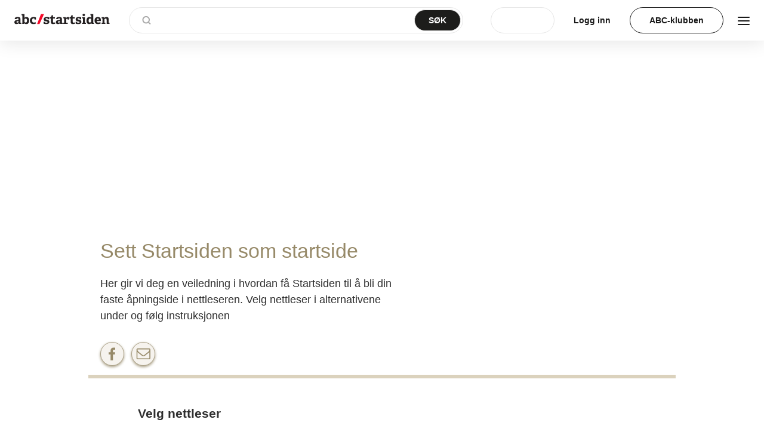

--- FILE ---
content_type: text/html; charset=utf-8
request_url: https://startsiden.abcnyheter.no/egen/
body_size: 43958
content:
<!DOCTYPE html><html lang="no"><head><title>Startsiden.no</title><meta charSet="utf-8"/><meta name="viewport" content="width=device-width, initial-scale=1, maximum-scale=1"/><meta name="google-adsense-account" content="sites-7640060563995494"/><link rel="stylesheet" href="//static.abcnyheter.no/f-static/design-system-styles.02c330138311c080a2b9.css?v=2"/><meta content="website" property="og:type"/><meta content="https://startsiden.abcnyheter.no/egen/" property="og:url"/><meta content="Slik får du startsiden.no som din startside i nettleseren" property="og:title"/><meta content="Her er en enkelt guide for å angi Startsiden.no som din faste startside i nettleseren." property="og:description"/><meta content="https://static.abcnyheter.no/f-static/startPageShare.8080b79e.png" property="og:image"/><meta content="1200" property="og:image:width"/><meta content="628" property="og:image:height"/><meta content="Startsiden.no" property="og:site_name"/><meta content="kontakt@startsiden.no" property="og:email"/><meta content="+47 22 80 85 80" property="og:phone_number"/><meta content="Hoffsveien 70A" property="og:street-address"/><meta content="Oslo" property="og:locality"/><meta content="Oslo" property="og:region"/><meta content="0377" property="og:postal-code"/><meta content="Norge" property="og:country-name"/><meta content="59.910724" property="og:latitude"/><meta content="10.743950" property="og:longitude"/><meta content="295377878302" property="fb:pages"/><meta content="1861431737496296" property="fb:app_id"/><meta content="app-id=435032741" property="apple-itunes-app"/><meta content="6F0C35680BBCF08F3A57F4FDC7230285" property="msvalidate.01"/><meta content="ey-r7XgWq_Zf3oS-xFF_rCfVR9E4azUOnvbzSTB7wQY" property="google-site-verification"/><meta content="42ef3f0f2682d8e76b4a87e5fc401bdf85b9f3bc" property="B-verify"/><meta name="description" content="Her er en enkelt guide for å angi Startsiden.no som din faste startside i nettleseren."/><meta name="cXenseParse:pageclass" content="frontpage"/><link rel="icon" href="//static.abcnyheter.no/f-static/favicon.140de993.ico"/><link rel="icon" type="image/png" href="//static.abcnyheter.no/f-static/favicon-16x16.c82a3737.png" sizes="16x16"/><link rel="icon" type="image/png" href="//static.abcnyheter.no/f-static/favicon-32x32.b66df527.png" sizes="32x32"/><link rel="icon" type="image/png" href="//static.abcnyheter.no/f-static/favicon-96x96.9598c9cb.png" sizes="96x96"/><link rel="icon" type="image/png" href="//static.abcnyheter.no/f-static/favicon-230x230.fffbffad.png" sizes="230x230"/><link rel="apple-touch-icon" href="//static.abcnyheter.no/f-static/apple-touch-icon-57x57.d02a3cb9.png" sizes="57x57"/><link rel="apple-touch-icon" href="//static.abcnyheter.no/f-static/apple-touch-icon-60x60.3a56eb96.png" sizes="60x60"/><link rel="apple-touch-icon" href="//static.abcnyheter.no/f-static/apple-touch-icon-72x72.8409ca9f.png" sizes="72x72"/><link rel="apple-touch-icon" href="//static.abcnyheter.no/f-static/apple-touch-icon-76x76.a2567d0b.png" sizes="76x76"/><link rel="apple-touch-icon" href="//static.abcnyheter.no/f-static/apple-touch-icon-114x114.21093ee7.png" sizes="114x114"/><link rel="apple-touch-icon" href="//static.abcnyheter.no/f-static/apple-touch-icon-120x120.2875d632.png" sizes="120x120"/><link rel="apple-touch-icon" href="//static.abcnyheter.no/f-static/apple-touch-icon-144x144.e9d71429.png" sizes="144x144"/><link rel="apple-touch-icon" href="//static.abcnyheter.no/f-static/apple-touch-icon-152x152.f584217c.png" sizes="152x152"/><link rel="apple-touch-icon" href="//static.abcnyheter.no/f-static/apple-touch-icon-180x180.4b7b88ba.png" sizes="180x180"/><link rel="icon" type="image/png" href="//static.abcnyheter.no/f-static/android-chrome-192x192.fde9c7f6.png" sizes="192x192"/><link rel="icon" type="image/png" href="//static.abcnyheter.no/f-static/coast-228x228.98de491b.png" sizes="228x228"/><link rel="canonical" href="https://startsiden.abcnyheter.no/egen/"/><link rel="stylesheet" href="//static.abcnyheter.no/f-static/foundation.cdc3351093d79cc49488.css"/><link rel="stylesheet" href="//static.abcnyheter.no/f-static/globalStyles.1b19597a13cbefc00bb4.css"/><link rel="stylesheet" href="//static.abcnyheter.no/f-static/commons.aaab75c06d32ec43bf42.css"/><link rel="stylesheet" href="//static.abcnyheter.no/f-static/entryPoint-startPageGuide.b9808bc85c2e6303c7de.css"/><script>
            document.cookie = "__adblocker=; expires=Thu, 01 Jan 1970 00:00:00 GMT; path=/";
            var setNptTechAdblockerCookie = function(adblocker) {
                var d = new Date();
                d.setTime(d.getTime() + 60 * 5 * 1000);
                document.cookie = "__adblocker=" + (adblocker ? "true" : "false") + "; expires=" + d.toUTCString() + "; path=/";
            };
            var script = document.createElement("script");
            script.setAttribute("async", true);
            script.setAttribute("src", "//www.npttech.com/advertising.js");
            script.setAttribute("onerror", "setNptTechAdblockerCookie(true);");
            document.getElementsByTagName("head")[0].appendChild(script);
        </script><script>"use strict";function _typeof(t){return(_typeof="function"==typeof Symbol&&"symbol"==typeof Symbol.iterator?function(t){return typeof t}:function(t){return t&&"function"==typeof Symbol&&t.constructor===Symbol&&t!==Symbol.prototype?"symbol":typeof t})(t)}!function(){var t=function(){var t,e,o=[],n=window,r=n;for(;r;){try{if(r.frames.__tcfapiLocator){t=r;break}}catch(t){}if(r===n.top)break;r=r.parent}t||(!function t(){var e=n.document,o=!!n.frames.__tcfapiLocator;if(!o)if(e.body){var r=e.createElement("iframe");r.style.cssText="display:none",r.name="__tcfapiLocator",e.body.appendChild(r)}else setTimeout(t,5);return!o}(),n.__tcfapi=function(){for(var t=arguments.length,n=new Array(t),r=0;r<t;r++)n[r]=arguments[r];if(!n.length)return o;"setGdprApplies"===n[0]?n.length>3&&2===parseInt(n[1],10)&&"boolean"==typeof n[3]&&(e=n[3],"function"==typeof n[2]&&n[2]("set",!0)):"ping"===n[0]?"function"==typeof n[2]&&n[2]({gdprApplies:e,cmpLoaded:!1,cmpStatus:"stub"}):o.push(n)},n.addEventListener("message",(function(t){var e="string"==typeof t.data,o={};if(e)try{o=JSON.parse(t.data)}catch(t){}else o=t.data;var n="object"===_typeof(o)&&null!==o?o.__tcfapiCall:null;n&&window.__tcfapi(n.command,n.version,(function(o,r){var a={__tcfapiReturn:{returnValue:o,success:r,callId:n.callId}};t&&t.source&&t.source.postMessage&&t.source.postMessage(e?JSON.stringify(a):a,"*")}),n.parameter)}),!1))};"undefined"!=typeof module?module.exports=t:t()}();</script><script>
            window._sp_queue = [];
            window._sp_ = {
                config: {
                    accountId: 1923,
                    baseEndpoint: 'https://cdn.privacy-mgmt.com',

                    gdpr: { },
                    events: {
                        onMessageChoiceSelect: function() {
                            console.log('[event] onMessageChoiceSelect', arguments);
                        },
                        onMessageReady: function() {
                            console.log('[event] onMessageReady', arguments);
                        },
                        onMessageChoiceError: function() {
                            console.log('[event] onMessageChoiceError', arguments);
                        },
                        onPrivacyManagerAction: function() {
                            console.log('[event] onPrivacyManagerAction', arguments);
                        },
                        onPMCancel: function() {
                            console.log('[event] onPMCancel', arguments);
                        },
                        onMessageReceiveData: function() {
                            console.log('[event] onMessageReceiveData', arguments);
                        },
                        onSPPMObjectReady: function() {
                            console.log('[event] onSPPMObjectReady', arguments);
                        },
                        onConsentReady: function (consentUUID, euconsent) {
                            console.log('[event] onConsentReady', arguments);
                            if (arguments[3] && window.dataLayer) {
                                var sp_consent;
                                if (arguments[3].consentedToAll === true) {
                                    sp_consent = 'all';
                                }
                                if (arguments[3].consentedToAll === false) {
                                    sp_consent = 'limited';
                                }
                                if (sp_consent) {
                                    window.dataLayer.push(
                                        {
                                            sp_consent: sp_consent,
                                        }
                                    )
                                }
                            }
                        },
                        onError: function() {
                            console.log('[event] onError', arguments);
                        },
                    }
                }
            }</script><script src="https://cdn.privacy-mgmt.com/unified/wrapperMessagingWithoutDetection.js" async=""></script><script async="" src="https://lwadm.com/lw/pbjs?pid=a02dc455-c0b6-4905-8aa2-f53476abc3b3"></script><script>var lwhb = lwhb || {cmd:[]};</script><script>(function () {
    'use strinct';
    var _a;
    var adloaderUuidLSKey = '_adloader_uuid';
    var uuid = localStorage.getItem('_pubcid') || localStorage.getItem(adloaderUuidLSKey) || '';
    if (!uuid) {
        var uuid4 = function () {
            "use strict";
            var u = '', m = 'xxxxxxxx-xxxx-4xxx-yxxx-xxxxxxxxxxxx', i = 0, rb = Math.random() * 0xffffffff | 0;
            while (i++ < 36) {
                var c = m[i - 1], r = rb & 0xf, v = c == 'x' ? r : (r & 0x3 | 0x8);
                u += (c == '-' || c == '4') ? c : v.toString(16);
                rb = i % 8 == 0 ? Math.random() * 0xffffffff | 0 : rb >> 4;
            }
            return u;
        };
        uuid = uuid4();
        localStorage.setItem(adloaderUuidLSKey, uuid);
        console.log('Generating uuid and storing in localStorage:', uuid); // todo: for testing
    }
    (_a = window.lwhb) === null || _a === void 0 ? void 0 : _a.cmd.push(function () {
        var _a;
        if (uuid) {
            console.log('Using uuid for LW:', uuid); // todo: for testing
            (_a = window.lwhb) === null || _a === void 0 ? void 0 : _a.userId({
                adServerPpid: true,
                userId: uuid,
                userIdModule: true,
            });
        }
    });
})()</script><script>lwhb.cmd.push(function() { lwhb.adServerKeywords({"context":"startsiden","contextAndSection":"context_startsiden_section_tjenester","section":"tjenester","site":"startsiden","env":"prod"}); });</script><script type="text/javascript" src="//log.finansavisen.no/60ba0d8b5e8f2224b83d43c2.js" async=""></script><script async="" src="https://contributor.google.com/scripts/8181983251550a4d/loader.js"></script><script>
        (function(){'use strict';var g=function(a){var b=0;return function(){return b<a.length?{done:!1,value:a[b++]}:{done:!0}}},l=this||self,aa=/^[w+/_-]+[=]{0,2}$/,m=null,p=function(){},q=function(a){var b=typeof a;if("object"==b)if(a){if(a instanceof Array)return"array";if(a instanceof Object)return b;var c=Object.prototype.toString.call(a);if("[object Window]"==c)return"object";if("[object Array]"==c||"number"==typeof a.length&&"undefined"!=typeof a.splice&&"undefined"!=typeof a.propertyIsEnumerable&&!a.propertyIsEnumerable("splice"))return"array";
        if("[object Function]"==c||"undefined"!=typeof a.call&&"undefined"!=typeof a.propertyIsEnumerable&&!a.propertyIsEnumerable("call"))return"function"}else return"null";else if("function"==b&&"undefined"==typeof a.call)return"object";return b},r=Date.now||function(){return+new Date},t=function(a,b){function c(){}c.prototype=b.prototype;a.prototype=new c;a.prototype.constructor=a};var ba=function(a,b){Object.defineProperty(l,a,{configurable:!1,get:function(){return b},set:p})};var x=function(a,b){this.b=a===v&&b||"";this.a=w},w={},v={};var ca=function(a,b){a.src=b instanceof x&&b.constructor===x&&b.a===w?b.b:"type_error:TrustedResourceUrl";if(null===m)b:{b=l.document;if((b=b.querySelector&&b.querySelector("script[nonce]"))&&(b=b.nonce||b.getAttribute("nonce"))&&aa.test(b)){m=b;break b}m=""}b=m;b&&a.setAttribute("nonce",b)};var y=function(){return Math.floor(2147483648*Math.random()).toString(36)+Math.abs(Math.floor(2147483648*Math.random())^r()).toString(36)};var z=function(a,b){b=String(b);"application/xhtml+xml"===a.contentType&&(b=b.toLowerCase());return a.createElement(b)},A=function(a){this.a=a||l.document||document};A.prototype.appendChild=function(a,b){a.appendChild(b)};var B=function(a,b,c,d,e,f){try{var k=a.a,h=z(a.a,"SCRIPT");h.async=!0;ca(h,b);k.head.appendChild(h);h.addEventListener("load",function(){e();d&&k.head.removeChild(h)});h.addEventListener("error",function(){0<c?B(a,b,c-1,d,e,f):(d&&k.head.removeChild(h),f())})}catch(n){f()}};var da=l.atob("aHR0cHM6Ly93d3cuZ3N0YXRpYy5jb20vaW1hZ2VzL2ljb25zL21hdGVyaWFsL3N5c3RlbS8xeC93YXJuaW5nX2FtYmVyXzI0ZHAucG5n"),ea=l.atob("WW91IGFyZSBzZWVpbmcgdGhpcyBtZXNzYWdlIGJlY2F1c2UgYWQgb3Igc2NyaXB0IGJsb2NraW5nIHNvZnR3YXJlIGlzIGludGVyZmVyaW5nIHdpdGggdGhpcyBwYWdlLg=="),fa=l.atob("RGlzYWJsZSBhbnkgYWQgb3Igc2NyaXB0IGJsb2NraW5nIHNvZnR3YXJlLCB0aGVuIHJlbG9hZCB0aGlzIHBhZ2Uu"),ha=function(a,b,c){this.b=a;this.f=new A(this.b);this.a=null;this.c=[];this.g=!1;this.i=b;this.h=c},E=function(a){if(a.b.body&&!a.g){var b=
        function(){C(a);l.setTimeout(function(){return D(a,3)},50)};B(a.f,a.i,2,!0,function(){l[a.h]||b()},b);a.g=!0}},C=function(a){for(var b=F(1,5),c=0;c<b;c++){var d=G(a);a.b.body.appendChild(d);a.c.push(d)}b=G(a);b.style.bottom="0";b.style.left="0";b.style.position="fixed";b.style.width=F(100,110).toString()+"%";b.style.zIndex=F(2147483544,2147483644).toString();b.style["background-color"]=H(249,259,242,252,219,229);b.style["box-shadow"]="0 0 12px #888";b.style.color=H(0,10,0,10,0,10);b.style.display=
        "flex";b.style["justify-content"]="center";b.style["font-family"]="Roboto, Arial";c=G(a);c.style.width=F(80,85).toString()+"%";c.style.maxWidth=F(750,775).toString()+"px";c.style.margin="24px";c.style.display="flex";c.style["align-items"]="flex-start";c.style["justify-content"]="center";d=z(a.f.a,"IMG");d.className=y();d.src=da;d.style.height="24px";d.style.width="24px";d.style["padding-right"]="16px";var e=G(a),f=G(a);f.style["font-weight"]="bold";f.textContent=ea;var k=G(a);k.textContent=fa;I(a,
        e,f);I(a,e,k);I(a,c,d);I(a,c,e);I(a,b,c);a.a=b;a.b.body.appendChild(a.a);b=F(1,5);for(c=0;c<b;c++)d=G(a),a.b.body.appendChild(d),a.c.push(d)},I=function(a,b,c){for(var d=F(1,5),e=0;e<d;e++){var f=G(a);b.appendChild(f)}b.appendChild(c);c=F(1,5);for(d=0;d<c;d++)e=G(a),b.appendChild(e)},F=function(a,b){return Math.floor(a+Math.random()*(b-a))},H=function(a,b,c,d,e,f){return"rgb("+F(Math.max(a,0),Math.min(b,255)).toString()+","+F(Math.max(c,0),Math.min(d,255)).toString()+","+F(Math.max(e,0),Math.min(f,
        255)).toString()+")"},G=function(a){a=z(a.f.a,"DIV");a.className=y();return a},D=function(a,b){0>=b||null!=a.a&&0!=a.a.offsetHeight&&0!=a.a.offsetWidth||(ia(a),C(a),l.setTimeout(function(){return D(a,b-1)},50))},ia=function(a){var b=a.c;var c="undefined"!=typeof Symbol&&Symbol.iterator&&b[Symbol.iterator];b=c?c.call(b):{next:g(b)};for(c=b.next();!c.done;c=b.next())(c=c.value)&&c.parentNode&&c.parentNode.removeChild(c);a.c=[];(b=a.a)&&b.parentNode&&b.parentNode.removeChild(b);a.a=null};var ka=function(a,b,c,d,e){var f=ja(c),k=function(n){n.appendChild(f);l.setTimeout(function(){f?(0!==f.offsetHeight&&0!==f.offsetWidth?b():a(),f.parentNode&&f.parentNode.removeChild(f)):a()},d)},h=function(n){document.body?k(document.body):0<n?l.setTimeout(function(){h(n-1)},e):b()};h(3)},ja=function(a){var b=document.createElement("div");b.className=a;b.style.width="1px";b.style.height="1px";b.style.position="absolute";b.style.left="-10000px";b.style.top="-10000px";b.style.zIndex="-10000";return b};var J={},K=null;var L=function(){},M="function"==typeof Uint8Array,N=function(a,b){a.b=null;b||(b=[]);a.j=void 0;a.f=-1;a.a=b;a:{if(b=a.a.length){--b;var c=a.a[b];if(!(null===c||"object"!=typeof c||"array"==q(c)||M&&c instanceof Uint8Array)){a.g=b-a.f;a.c=c;break a}}a.g=Number.MAX_VALUE}a.i={}},O=[],P=function(a,b){if(b<a.g){b+=a.f;var c=a.a[b];return c===O?a.a[b]=[]:c}if(a.c)return c=a.c[b],c===O?a.c[b]=[]:c},Q=function(a,b,c){if(b<a.g)a.a[b+a.f]=c;else{var d=a.g+a.f;a.a[d]||(a.c=a.a[d]={});a.c[b]=c}return a},S=
        function(a,b){var c=R;a.b||(a.b={});if(!a.b[b]){var d=P(a,b);d&&(a.b[b]=new c(d))}return a.b[b]};
        L.prototype.h=M?function(){var a=Uint8Array.prototype.toJSON;Uint8Array.prototype.toJSON=function(){var b;void 0===b&&(b=0);if(!K){K={};for(var c="ABCDEFGHIJKLMNOPQRSTUVWXYZabcdefghijklmnopqrstuvwxyz0123456789".split(""),d=["+/=","+/","-_=","-_.","-_"],e=0;5>e;e++){var f=c.concat(d[e].split(""));J[e]=f;for(var k=0;k<f.length;k++){var h=f[k];void 0===K[h]&&(K[h]=k)}}}b=J[b];c=[];for(d=0;d<this.length;d+=3){var n=this[d],u=(e=d+1<this.length)?this[d+1]:0;h=(f=d+2<this.length)?this[d+2]:0;k=n>>2;n=(n&
        3)<<4|u>>4;u=(u&15)<<2|h>>6;h&=63;f||(h=64,e||(u=64));c.push(b[k],b[n],b[u]||"",b[h]||"")}return c.join("")};try{return JSON.stringify(this.a&&this.a,T)}finally{Uint8Array.prototype.toJSON=a}}:function(){return JSON.stringify(this.a&&this.a,T)};var T=function(a,b){return"number"!=typeof b||!isNaN(b)&&Infinity!==b&&-Infinity!==b?b:String(b)};L.prototype.toString=function(){return this.a.toString()};var R=function(a){N(this,a)};t(R,L);var U=function(a){N(this,a)};t(U,L);var la=function(a,b){this.c=new A(a);var c=S(b,5);c=new x(v,P(c,4)||"");this.b=new ha(a,c,P(b,4));this.a=b},ma=function(a,b,c,d){b=new R(b?JSON.parse(b):null);b=new x(v,P(b,4)||"");B(a.c,b,3,!1,c,function(){ka(function(){E(a.b);d(!1)},function(){d(!0)},P(a.a,2),P(a.a,3),P(a.a,1))})};var na=function(a,b){V(a,"internal_api_load_with_sb",function(c,d,e){ma(b,c,d,e)});V(a,"internal_api_sb",function(){E(b.b)})},V=function(a,b,c){a=l.btoa(a+b);ba(a,c)},W=function(a,b,c){for(var d=[],e=2;e<arguments.length;++e)d[e-2]=arguments[e];e=l.btoa(a+b);e=l[e];if("function"==q(e))e.apply(null,d);else throw Error("API not exported.");};var X=function(a){N(this,a)};t(X,L);var Y=function(a){var b=this.h=l.document;var c=new U;var d=P(a,3);c=Q(c,1,d);d=P(a,12);c=Q(c,2,d);d=P(a,5);c=Q(c,3,d);d=P(a,10);c=Q(c,4,d);d=S(a,11);c.b||(c.b={});var e=d?d.a:d;c.b[5]=d;c=Q(c,5,e);this.g=new la(b,c);this.a=P(a,1);this.f=S(a,2);this.c=!1;this.b=a};Y.prototype.start=function(){try{oa(),na(this.a,this.g),l.googlefc=l.googlefc||{},"callbackQueue"in l.googlefc||(l.googlefc.callbackQueue=[]),pa(this)}catch(a){W(this.a,"internal_api_sb")}};
        var oa=function(){var a=function(){if(!l.frames.googlefcPresent)if(document.body){var b=document.createElement("iframe");b.style.display="none";b.style.width="0px";b.style.height="0px";b.style.border="none";b.style.zIndex="-1000";b.style.left="-1000px";b.style.top="-1000px";b.name="googlefcPresent";document.body.appendChild(b)}else l.setTimeout(a,5)};a()},pa=function(a){var b=r();W(a.a,"internal_api_load_with_sb",a.f.h(),function(){var c;var d=a.a,e=l[l.btoa(d+"cached_js")];if(e){e=l.atob(e);e=parseInt(e,
        10);d=l.btoa(d+"cached_js").split(".");var f=l;d[0]in f||"undefined"==typeof f.execScript||f.execScript("var "+d[0]);for(;d.length&&(c=d.shift());)d.length?f[c]&&f[c]!==Object.prototype[c]?f=f[c]:f=f[c]={}:f[c]=null;c=Math.abs(b-e);c=1728E5>c?0:c}else c=-1;0!=c&&(W(a.a,"internal_api_sb"),Z(a,P(a.b,9)))},function(c){c?Z(a,P(a.b,7)):Z(a,P(a.b,8))})},Z=function(a,b){a.c||(a.c=!0,a=new l.XMLHttpRequest,a.open("GET",b,!0),a.send())};(function(a,b){l[a]=function(c){for(var d=[],e=0;e<arguments.length;++e)d[e-0]=arguments[e];l[a]=p;b.apply(null,d)}})("__475an521in8a__",function(a){"function"==typeof l.atob&&(a=l.atob(a),a=new X(a?JSON.parse(a):null),(new Y(a)).start())});}).call(this);
        window.__475an521in8a__("[base64]/[base64]/[base64]");</script><script async="" src="https://abcnyheter.webplay.eu-north-1-prod.vmnd.tv/scripts/lazy-load.min.js"></script><script>if(!window._AppState){window._AppState={};} window._AppState['default']={"abTest":{"abTestName":"DT-5032-grid-abtest","variant":"B"},"config":{"abcklubbenDomain":"https:\u002F\u002Fklubb.abcnyheter.no","abcNyheterPath":"https:\u002F\u002Fwww.abcnyheter.no\u002F","abctvPath":"https:\u002F\u002Ftv.abcnyheter.no\u002Fnb","comicLandingPage":"https:\u002F\u002Fwww.abcnyheter.no\u002Ftegneserie","currencyPageDomain":"http:\u002F\u002Fwww.norges-bank.no","dataSources":{"abcNyheterWs":{"url":"https:\u002F\u002Fabcnyheter-ws-subdomains.abcnyheter.no"},"articleWs":{"url":"https:\u002F\u002Farticle-ws-subdomains.startsiden.no"},"favoriteWs":{"url":"https:\u002F\u002Ffavorite-ws.startsiden.no"},"feedWs":{"url":"https:\u002F\u002Ffeed-ws-subdomains.qa.startsiden.no","hideEmptyFeeds":true},"googleAutocomplete":{"url":"https:\u002F\u002Fclients1.google.com\u002Fcomplete\u002Fsearch"},"kilkayaPopularEventsStream":{"url":"https:\u002F\u002Fstreams-cdn.k5a.io\u002Fstreams\u002Fv1\u002F60ba0d8b5e8f2224b83d43c2\u002Fget\u002F67d0048248d44c31d250a07a"},"labrador":{"url":"https:\u002F\u002Fapi.abcnyheter.no\u002Fapi\u002Fv1"},"labradorImage":{"url":"https:\u002F\u002Fimage.abcnyheter.no"},"parsely":{"url":"https:\u002F\u002Fapi.parsely.com\u002Fv2\u002Fanalytics\u002Fposts"},"piano":{"api":"https:\u002F\u002Fapi-eu.piano.io\u002Fapi\u002Fv3","applicationId":"9BVUKHQEpe","onboardingID":"OTFTISN488LN","scriptUrl":"\u002F\u002Fexperience-eu.piano.io\u002Fxbuilder\u002Fexperience\u002Fload?aid=9BVUKHQEpe","siteId":"5859583439106013029","contextPersistedQueryId":"36fd64535ed40c85c90984c25d464228da23c636","persistedQueryId":"9ac4ad19223828bf5c4d976bf3542b2f833977b0","terms":{"registrationMenu":"TMX28TC2WE5I","registrationQuiz":"TMDY7J5BNC9U"}},"searchWs":{"url":"https:\u002F\u002Fsearch-ws-subdomains.startsiden.no"},"strompriser":{"url":"http:\u002F\u002Fstrompriser.abcnyheter.no\u002F"},"tvGuideWs":{"url":"https:\u002F\u002Fmeetv-api.meetv.no"},"vipr":{"url":"https:\u002F\u002Fvideo-ws.startsiden.no\u002Frest"},"weatherWs":{"url":"https:\u002F\u002Fweather-ws.startsiden.no\u002Fapi\u002Fv1","staticUrl":"https:\u002F\u002Fweather-ws.startsiden.no"},"wpAdmin":{"url":"https:\u002F\u002Fadmin-tjenester.startsiden.no\u002Fwp-json\u002Fwp\u002Fv2","customSearchUrl":"https:\u002F\u002Fadmin-tjenester.startsiden.no\u002Fwp-json\u002Fcustom_search\u002Fv1","slug":"panel-startsiden-prod","navigationSlug":"panel-abc-nyheter-navigation-prod","ttl":30}},"dealsDomain":"https:\u002F\u002Fdeals.abcnyheter.no","domain":"startsiden.abcnyheter.no","facebookStartsidenPath":"https:\u002F\u002Fwww.facebook.com\u002FStartsiden","frontpageSkins":{"blackweek":false,"christmas":false,"easter":false,"may17":false,"snow":false},"fundingChoice":true,"gamesDomain":"https:\u002F\u002Fspill.abcnyheter.no","globalMenuConfig":{"default":[{"title":"Nyheter","url":"https:\u002F\u002Fwww.abcnyheter.no\u002F","page_category":"","ga_action":"","subcategory_links":[{"title":" Nyheter","url":"https:\u002F\u002Fwww.abcnyheter.no\u002F","ga_action":""},{"title":"Siste nytt","url":"https:\u002F\u002Fwww.abcnyheter.no\u002F","ga_action":""},{"title":"Nyhetslister (siste)","url":"https:\u002F\u002Fstartsiden.abcnyheter.no\u002Fnyheter\u002F","ga_action":""},{"title":"Nyhetslister (sport)","url":"https:\u002F\u002Fstartsiden.abcnyheter.no\u002Fnyheter\u002Fsportsnyheter\u002F","ga_action":""},{"title":"Nyhetslister (økonomi)","url":"https:\u002F\u002Fstartsiden.abcnyheter.no\u002Fnyheter\u002Fokonominyheter\u002F","ga_action":""},{"title":"Lokalaviser","url":"https:\u002F\u002Fstartsiden.abcnyheter.no\u002Flokalaviser\u002F","ga_action":""}]},{"title":"Shopping","url":"https:\u002F\u002Fwww.abcnyheter.no\u002Ftag\u002Fshopping","page_category":"","ga_action":"","subcategory_links":[{"title":"Forside","url":"https:\u002F\u002Fwww.abcnyheter.no\u002Ftag\u002Fshopping?utm_content=startsiden_navigation","ga_action":""},{"title":"Største rabatter","url":"https:\u002F\u002Fwww.abcnyheter.no\u002Ftag\u002Fshopping?shoppingFilter=storstrabatt#shopping_section&utm_content=startsiden_navigation","ga_action":""},{"title":"Tilbud: Sports og frilutsliv","url":"https:\u002F\u002Fwww.startsiden.no\u002Fshopping?shoppingFilter=sport-og-friluftsliv#shopping_section&utm_content=startsiden_navigation","ga_action":""},{"title":"Tilbud: Hjem og hage","url":"https:\u002F\u002Fwww.startsiden.no\u002Fshopping?shoppingFilter=hjem-og-hage#shopping_section&utm_content=startsiden_navigation","ga_action":""},{"title":"Shoppingguider","url":"https:\u002F\u002Fwww.startsiden.no\u002Fshopping#reviews_section&utm_content=startsiden_navigation","ga_action":""},{"title":"Reise-kupp","url":"https:\u002F\u002Fwww.startsiden.no\u002Fshopping#travel_offers_section&utm_content=startsiden_navigation","ga_action":""}]},{"title":"TV-Guiden","url":"https:\u002F\u002Ftvguide.abcnyheter.no\u002F","page_category":"","ga_action":"","subcategory_links":[{"title":"På TV i dag","url":"https:\u002F\u002Ftvguide.abcnyheter.no\u002F","ga_action":""},{"title":"Filmer","url":"https:\u002F\u002Ftvguide.abcnyheter.no\u002Fkategori\u002Ffilm","ga_action":""},{"title":"Serier","url":"https:\u002F\u002Ftvguide.abcnyheter.no\u002Fkategori\u002Fserie","ga_action":""},{"title":"Sport","url":"https:\u002F\u002Ftvguide.abcnyheter.no\u002Fkategori\u002Fsport","ga_action":""},{"title":"NRK1","url":"https:\u002F\u002Ftvguide.abcnyheter.no\u002FNRK1\u002F","ga_action":""},{"title":"NRK2","url":"https:\u002F\u002Ftvguide.abcnyheter.no\u002FNRK2\u002F","ga_action":""},{"title":"NRK3","url":"https:\u002F\u002Ftvguide.abcnyheter.no\u002FNRK3\u002F","ga_action":""},{"title":"TV2","url":"https:\u002F\u002Ftvguide.abcnyheter.no\u002FTV-2-Norge\u002F","ga_action":""},{"title":"TVNorge","url":"https:\u002F\u002Ftvguide.abcnyheter.no\u002FTVNorge\u002F","ga_action":""}]},{"title":"Tjenester","url":"https:\u002F\u002Fstartsiden.abcnyheter.no\u002F","page_category":"","ga_action":"","subcategory_links":[{"title":"Spill","url":"https:\u002F\u002Fspill.abcnyheter.no\u002F","ga_action":""},{"title":"Quiz","url":"https:\u002F\u002Fquiz.abcnyheter.no\u002F","ga_action":""},{"title":"Nettguide","url":"https:\u002F\u002Fstartsiden.abcnyheter.no\u002Fnettguide\u002F","ga_action":""},{"title":"E-post","url":"https:\u002F\u002Fstartsiden.abcnyheter.no\u002Fepost\u002F","ga_action":""},{"title":"Strømpriser","url":"https:\u002F\u002Fstrompris.abcnyheter.no\u002F","ga_action":""},{"title":"Vær","url":"https:\u002F\u002Fvaer.abcnyheter.no\u002F","ga_action":""}]},{"title":"Søk","url":"https:\u002F\u002Fstartsiden.abcnyheter.no\u002Fsok\u002F","page_category":"","ga_action":"","subcategory_links":[{"title":"Søk i alt","url":"https:\u002F\u002Fstartsiden.abcnyheter.no\u002Fsok\u002F","ga_action":""},{"title":"Norske nettsøk","url":"https:\u002F\u002Fstartsiden.abcnyheter.no\u002Fsok\u002F?lr=lang_no&q=","ga_action":""},{"title":"Person opplysningen","url":"https:\u002F\u002Fstartsiden.abcnyheter.no\u002Fsok\u002Fperson\u002F","ga_action":""},{"title":"Firma opplysningen","url":"https:\u002F\u002Fstartsiden.abcnyheter.no\u002Fsok\u002Ffirma\u002F?q=","ga_action":""}]},{"title":"Spill","url":"https:\u002F\u002Fspill.abcnyheter.no\u002F","page_category":"GAMES","ga_action":"","subcategory_links":[{"title":"Spill","url":"https:\u002F\u002Fspill.abcnyheter.no\u002F","ga_action":""},{"title":"Sudoku","url":"https:\u002F\u002Fspill.abcnyheter.no\u002Fsudoku\u002F","ga_action":""},{"title":"Dagens kryssord","url":"https:\u002F\u002Fspill.abcnyheter.no\u002Fkryssord\u002F","ga_action":""},{"title":"Kabal","url":"https:\u002F\u002Fspill.abcnyheter.no\u002Fkabal\u002F","ga_action":""},{"title":"Ukas Quiz","url":"https:\u002F\u002Fquiz.abcnyheter.no\u002F","ga_action":""},{"title":"Bubble Shooter","url":"https:\u002F\u002Fspill.abcnyheter.no\u002Fbubble-shooter\u002F","ga_action":""},{"title":"Andre Spill","url":"https:\u002F\u002Fspill.abcnyheter.no\u002F#andre-spill","ga_action":""}]}],"hamburgerMenu":[{"title":"Nyheter","url":"","page_category":"","ga_action":"","subcategory_links":[{"title":"Forside","url":"https:\u002F\u002Fwww.abcnyheter.no\u002F","ga_action":""},{"title":"Stemmer","url":"https:\u002F\u002Fwww.abcnyheter.no\u002Fstemmer\u002F","ga_action":""},{"title":"Reise","url":"https:\u002F\u002Fwww.abcnyheter.no\u002Freise\u002F","ga_action":""},{"title":"Helse og Livsstil","url":"https:\u002F\u002Fwww.abcnyheter.no\u002Fhelse-og-livsstil\u002F","ga_action":""},{"title":"Lokalaviser","url":"https:\u002F\u002Fstartsiden.abcnyheter.no\u002Flokalaviser\u002F","ga_action":""},{"title":"Siste nytt","url":"https:\u002F\u002Fwww.abcnyheter.no\u002Fsiste","ga_action":""}]},{"title":"Deals","url":"","page_category":"","ga_action":"","subcategory_links":[{"title":"Siste","url":"https:\u002F\u002Fdeals.abcnyheter.no\u002F","ga_action":""},{"title":"Shopping tips","url":"https:\u002F\u002Fwww.abcnyheter.no\u002Ftag\u002Fshopping","ga_action":""}]},{"title":"Hjem og fritid","url":"","page_category":"","ga_action":"","subcategory_links":[{"title":"Forside","url":"https:\u002F\u002Fwww.abcnyheter.no\u002Flivsstil","ga_action":""},{"title":"Reise","url":"https:\u002F\u002Fwww.abcnyheter.no\u002Freise","ga_action":""},{"title":"Bolig","url":"https:\u002F\u002Fwww.abcnyheter.no\u002Fhus-og-hage","ga_action":""},{"title":"Aktiv","url":"https:\u002F\u002Fwww.abcnyheter.no\u002Faktiv","ga_action":""},{"title":"Strikking","url":"https:\u002F\u002Fwww.abcnyheter.no\u002Ftag\u002Fstrikking","ga_action":""},{"title":"Pynt","url":"https:\u002F\u002Fwww.abcnyheter.no\u002Ftag\u002Fpynt","ga_action":""},{"title":"DIY","url":"https:\u002F\u002Fwww.abcnyheter.no\u002Ftag\u002Fdiy","ga_action":""}]},{"title":"TV og underholdning","url":"","page_category":"","ga_action":"","subcategory_links":[{"title":"Spill","url":"https:\u002F\u002Fspill.abcnyheter.no\u002F","ga_action":""},{"title":"På TV i dag","url":"https:\u002F\u002Ftvguide.abcnyheter.no\u002F","ga_action":""},{"title":"Streaming","url":"https:\u002F\u002Ftvguide.abcnyheter.no\u002Fstreaming\u002F","ga_action":""},{"title":"Ukens quiz","url":"https:\u002F\u002Fquiz.abcnyheter.no\u002F","ga_action":""}]},{"title":"Tjenester","url":"","page_category":"","ga_action":"","subcategory_links":[{"title":"Nettguide","url":"https:\u002F\u002Fstartsiden.abcnyheter.no\u002Fnettguide\u002F","ga_action":""},{"title":"På denne dag","url":"https:\u002F\u002Fstartsiden.abcnyheter.no\u002Fpa-denne-dag","ga_action":""},{"title":"Været","url":"https:\u002F\u002Fvaer.abcnyheter.no\u002F","ga_action":""},{"title":"Søk","url":"https:\u002F\u002Fstartsiden.abcnyheter.no\u002Fsok\u002F","ga_action":""}]},{"title":"TV Guide","url":"","page_category":"TVGUIDE","ga_action":"","subcategory_links":[{"title":"Film","url":"https:\u002F\u002Ftvguide.abcnyheter.no\u002Fkategori\u002Ffilm\u002F","ga_action":""},{"title":"Serie","url":"https:\u002F\u002Ftvguide.abcnyheter.no\u002Fkategori\u002Fserie\u002F","ga_action":""},{"title":"Sport","url":"https:\u002F\u002Ftvguide.abcnyheter.no\u002Fkategori\u002Fsport\u002F","ga_action":""},{"title":"NRK1","url":"https:\u002F\u002Ftvguide.abcnyheter.no\u002FNRK1\u002F","ga_action":""},{"title":"NRK2","url":"https:\u002F\u002Ftvguide.abcnyheter.no\u002FNRK2\u002F","ga_action":""},{"title":"TV2","url":"https:\u002F\u002Ftvguide.abcnyheter.no\u002FTV-2-Norge\u002F","ga_action":""},{"title":"TVNorge","url":"https:\u002F\u002Ftvguide.abcnyheter.no\u002FTVNorge\u002F","ga_action":""}]},{"title":"Spill","url":"","page_category":"GAMES","ga_action":"","subcategory_links":[{"title":"Sudoku","url":"https:\u002F\u002Fspill.abcnyheter.no\u002Fsudoku\u002F","ga_action":""},{"title":"Kryssord","url":"https:\u002F\u002Fspill.abcnyheter.no\u002Fkryssord\u002F","ga_action":""},{"title":"Kabal","url":"https:\u002F\u002Fspill.abcnyheter.no\u002Fkabal\u002F","ga_action":""},{"title":"Quiz","url":"https:\u002F\u002Fquiz.abcnyheter.no\u002F","ga_action":""},{"title":"Bubble Shooter","url":"https:\u002F\u002Fspill.abcnyheter.no\u002Fbubble-shooter\u002F","ga_action":""},{"title":"Andre spill","url":"https:\u002F\u002Fspill.abcnyheter.no\u002F#andre-spill","ga_action":""}]}],"hamburgerMenuAdditionalLinks":[{"title":"Strømpriser","url":"https:\u002F\u002Fstrompris.abcnyheter.no\u002F"},{"title":"Norsk Tipping","url":"https:\u002F\u002Fwww.norsk-tipping.no\u002F?m=startsiden_startsiden_ekomm_forsiden_ikon-topp-sts&utm_source=startsiden&utm_medium=ekomm&utm_campaign=&utm_content=forsiden_ikon-topp-sts&irclickid=x1mwbZStxxyNWeW1YCWLg0cKUkHQqpyxiX8LQM0&irgwc=1"},{"title":"Nummersøk","url":"https:\u002F\u002Fstartsiden.abcnyheter.no\u002Fsok\u002Fperson"}],"hamburgerMenuInfoBox":{"title":"Kreative Ideer nyhetsbrev","image":"https:\u002F\u002Fadmin-tjenester.startsiden.no\u002Fwp-content\u002Fuploads\u002F2024\u002F06\u002Fnewsletter.84be4563.png","description":"Vi deler tips, inspirasjon og oppskrifter til en rekke kreative prosjekter innen strikking, pynt og DIY.","url":"https:\u002F\u002Fklubb.abcnyheter.no\u002Fnyhetsbrev"},"hamburgerMenuServicesLinks":[{"title":"ABC-klubben","url":"https:\u002F\u002Fklubb.abcnyheter.no\u002F","image":"abcklubbenSvg"},{"title":"Giveaway","url":"https:\u002F\u002Fklubb.abcnyheter.no\u002Fgiveaway","image":"giveawaySvg"},{"title":"Nyhetsbrev","url":"https:\u002F\u002Fklubb.abcnyheter.no\u002Fnyhetsbrev","image":"newsletterSvg"},{"title":"Brukerstøtte","url":"https:\u002F\u002F2puydd8bnep.typeform.com\u002Fto\u002Fk9W4fVkV?typeform-source=www.startsiden.no","image":"headphonesSvg"}]},"googleAnalyticsId":"UA-27825163-16","horoscopePath":"\u002Fhoroskop\u002F","imaginaryPath":"https:\u002F\u002Fimaginary.abcmedia.no","instagramStartsidenPath":"https:\u002F\u002Fwww.instagram.com\u002Fstartsiden\u002F","kreativeideerPath":"https:\u002F\u002Fkreativeideer.no","netGuidePath":"\u002Fnettguide","newslistPath":"\u002Fnyheter\u002F","partnerServicePath":"https:\u002F\u002Ftjenester.startsiden.no","pengerPath":"https:\u002F\u002Fwww.abcpenger.no\u002F","quizDomain":"https:\u002F\u002Fquiz.abcnyheter.no","resetPassowordPath":"\u002Fresetpassword\u002F","searchPath":"https:\u002F\u002Fwww.startsiden.no\u002Fsok\u002F","searchQueryPath":"https:\u002F\u002Fwww.startsiden.no\u002Fsok\u002Fredirect\u002F","shareFacebookPath":"https:\u002F\u002Fwww.facebook.com\u002Fsharer\u002Fsharer.php?u=","shareTwitterPath":"https:\u002F\u002Fwww.twitter.com\u002Fshare?url=","startPageGuidePath":"\u002Fegen\u002F","startsidaPath":"https:\u002F\u002Fwww.startsida.no","startsidenPath":"https:\u002F\u002Fstartsiden.abcnyheter.no","stemmerPath":"https:\u002F\u002Fwww.abcnyheter.no\u002Fstemmer","stromprisDomain":"https:\u002F\u002Fstrompris.abcnyheter.no","tvGuideDomain":"https:\u002F\u002Ftvguide.abcnyheter.no","tvGuideNewPath":"https:\u002F\u002Ftvguide.abcnyheter.no","tvGuidePath":"https:\u002F\u002Ftvguide.abcnyheter.no","weatherDomain":"https:\u002F\u002Fvaer.abcnyheter.no"},"environment":"production","error":false,"pageData":{"adConfig":{"additionalConfig":{"targeting":{"1":"startsiden.no","3":"egen"},"keyValues":{}},"slotConfig":[{"id":"ad-wallpaper","type":"wallpaper","only":["desktop"],"roadblock":"topAds","treshold":300,"targeting":{"2":"wallpaper"},"useDefaultPositionFeature":false},{"id":"ad-topbanner","type":"topbanner","only":["desktop"],"roadblock":"topAds","targeting":{"2":"topbanner"},"minHeight":"300","useDefaultPositionFeature":false,"prebid":{"prebidSizes":[[980,300],[980,200],[980,150],[980,120],[970,250],[970,170],[1,2]],"bidders":{"adform":{"params":{"mid":659014,"priceType":"net"}},"adnuntius":{"params":{"auId":"000000000018eb0d"}},"appnexus":{"params":{"placementId":16272701}},"improvedigital":{"params":{"placementId":12069082,"publisherId":531}},"ix":{"params":{"siteId":"1137499"}},"mpm":{"params":{"mid":1411985,"priceType":"net"}},"msupply":{"params":{"placementId":29564128,"usePaymentRule":true}},"omgz":{"params":{"mid":812569,"priceType":"net"}},"pubmatic":{"params":{"adSlot":"6271115","publisherId":"165612"}},"rubicon":{"params":{"accountId":"19992","siteId":"245752","zoneId":"1215070"}}}}},{"id":"ad-topbanner-tab","type":"topbanner_tab","only":["tablet"],"targeting":{"2":"topbanner_tab"},"minHeight":"300","prebid":{"prebidSizes":[[980,300],[980,200],[980,150],[980,120],[970,250]],"bidders":{"adform":{"params":{"mid":659014,"priceType":"net"}},"adnuntius":{"params":{"auId":"000000000018eb0d"}},"appnexus":{"params":{"placementId":16272701}},"improvedigital":{"params":{"placementId":12069082,"publisherId":531}},"ix":{"params":{"siteId":"1137499"}},"mpm":{"params":{"mid":1411985,"priceType":"net"}},"msupply":{"params":{"placementId":29564128,"usePaymentRule":true}},"omgz":{"params":{"mid":812569,"priceType":"net"}},"pubmatic":{"params":{"adSlot":"6271115","publisherId":"165612"}},"rubicon":{"params":{"accountId":"19992","siteId":"245752","zoneId":"1215070"}}}},"useDefaultPositionFeature":false},{"id":"ad-skyscraper","type":"skyscraper","roadblock":"topAds","useDefaultPositionFeature":false,"only":["desktop"],"targeting":{"2":"skyscraper"},"customViewport":[1280,9999],"limitSizes":[{"customViewport":[1280,1359],"size":[[120,600],[1,1]]},{"customViewport":[1360,1399],"size":[[160,600],[120,600],[1,1]]},{"customViewport":[1400,1639],"size":[[180,500],[180,600],[160,600],[120,600],[1,1]]}],"prebid":{"bidders":{"adform":{"params":{"mid":659011,"priceType":"net"}},"adnuntius":{"params":{"auId":"000000000019bb20"}},"appnexus":{"params":{"placementId":16272918}},"improvedigital":{"params":{"placementId":12069081,"publisherId":531}},"ix":{"params":{"siteId":"1137501"}},"mpm":{"params":{"mid":1411986,"priceType":"net"}},"msupply":{"params":{"placementId":29564138,"usePaymentRule":true}},"omgz":{"params":{"mid":812547,"priceType":"net"}},"pubmatic":{"params":{"adSlot":"6271115","publisherId":"165612"}},"rubicon":{"params":{"accountId":"19992","siteId":"245752","zoneId":"1215074"}},"teads":{"params":{"pageId":147635,"placementId":161665}}}}},{"id":"ad-skyscraper-2","type":"skyscraper","targeting":{"2":"skyscraper_2"},"roadblock":"topAds","useDefaultPositionFeature":false,"only":["desktop"],"customViewport":[1280,9999],"limitSizes":[{"customViewport":[1280,1359],"size":[[120,600],[1,1]]},{"customViewport":[1360,1399],"size":[[160,600],[120,600],[1,1]]},{"customViewport":[1400,1639],"size":[[180,500],[180,600],[160,600],[120,600],[1,1]]}],"prebid":{"bidders":{"adform":{"params":{"mid":659011,"priceType":"net"}},"adnuntius":{"params":{"auId":"000000000019bb20"}},"appnexus":{"params":{"placementId":16272918}},"improvedigital":{"params":{"placementId":12069081,"publisherId":531}},"ix":{"params":{"siteId":"1137501"}},"mpm":{"params":{"mid":1411986,"priceType":"net"}},"msupply":{"params":{"placementId":29564138,"usePaymentRule":true}},"omgz":{"params":{"mid":812547,"priceType":"net"}},"pubmatic":{"params":{"adSlot":"6271115","publisherId":"165612"}},"rubicon":{"params":{"accountId":"19992","siteId":"245752","zoneId":"1215074"}},"teads":{"params":{"pageId":147635,"placementId":161665}}}}},{"id":"ad-pixel-mob","type":"pixel_mob","targeting":{"2":"pixel_mob"},"only":["mobile"],"prebid":{"prebidSizes":[[1,1],[300,220]],"bidders":{"appnexus":{"params":{"placementId":29099132}}}}}],"liveWrappedEnabled":true},"articleBoxes":[],"category":"START_PAGE_GUIDE","pageConfig":{"entryPointName":"startPageGuide","heading":"","body":"","iframeSrc":"","title":"Startsiden.no","ingress":"","gaCategory":"news_lists","meta":{"description":"Her er en enkelt guide for å angi Startsiden.no som din faste startside i nettleseren.","img":"startPageShare.png","ogDescription":"Startsiden.no gir deg rask og enkel tilgang til kvalitetsinnhold på internett.","ogTitle":"Slik får du startsiden.no som din startside i nettleseren","ogType":"website","title":"","cXensePageclass":"frontpage"},"email":{"subject":"Hvordan sette startsiden.no som din startside i nettleseren","body":"Hei, jeg ønsker å dele denne siden med deg"},"adConfig":{"targeting":{"1":"startsiden.no","3":"egen"}}},"queryParams":{},"reqPath":"\u002Fegen\u002F","appType":undefined,"deviceType":undefined,"isApp":undefined,"keyValues":{},"Manifest":{"assets.js":"\u002Ff-static\u002Fassets.800929327113893083a3.bundle.js","weather.js":"\u002Ff-static\u002Fweather.2873ee984009e1523679.bundle.js","weather.css":"\u002Ff-static\u002Fweather.bfb25989ceb2b3af14e8.css","weatherList.js":"\u002Ff-static\u002FweatherList.dc04a5659415e1e53dee.bundle.js","weatherList.css":"\u002Ff-static\u002FweatherList.28fe1fcf50d0143f23c8.css","globalStyles.js":"\u002Ff-static\u002FglobalStyles.856639af64c6358672f2.bundle.js","globalStyles.css":"\u002Ff-static\u002FglobalStyles.1b19597a13cbefc00bb4.css","foundation.js":"\u002Ff-static\u002Ffoundation.75c697dbab9e0ee29b6a.bundle.js","foundation.css":"\u002Ff-static\u002Ffoundation.cdc3351093d79cc49488.css","widgetGlobalStyles.js":"\u002Ff-static\u002FwidgetGlobalStyles.8ea28a7f3e3e046727ed.bundle.js","widgetGlobalStyles.css":"\u002Ff-static\u002FwidgetGlobalStyles.80c92d7855c62e5cc665.css","widgetFoundation.js":"\u002Ff-static\u002FwidgetFoundation.f852b4a13c41906cca72.bundle.js","widgetFoundation.css":"\u002Ff-static\u002FwidgetFoundation.cdc3351093d79cc49488.css","polyfills.js":"\u002Ff-static\u002Fpolyfills.38d61c78be5891480e19.bundle.js","globalLinkStyling.js":"\u002Ff-static\u002FglobalLinkStyling.0faadd4b996cc59cf115.bundle.js","globalLinkStyling.css":"\u002Ff-static\u002FglobalLinkStyling.583520ca773ee45515aa.css","prebidBundle.js":"\u002Ff-static\u002FprebidBundle.9684bfca71a94d2d096d.bundle.js","abc-adloader.js":"\u002Ff-static\u002Fabc-adloader.8145395951ba11f7fe4c.bundle.js","abc-adloader-dev.js":"\u002Ff-static\u002Fabc-adloader-dev.eeae361f1ccdab2aa20a.bundle.js","design-system-styles.js":"\u002Ff-static\u002Fdesign-system-styles.1342339a65d90844a16b.bundle.js","design-system-styles.css":"\u002Ff-static\u002Fdesign-system-styles.02c330138311c080a2b9.css","entryPoint-FrontpageHeaderWidget.js":"\u002Ff-static\u002FentryPoint-FrontpageHeaderWidget.4d58c607571a05b51de3.bundle.js","entryPoint-SubpageHeaderWidget.js":"\u002Ff-static\u002FentryPoint-SubpageHeaderWidget.c2f9bd42f733ea9fcd3c.bundle.js","entryPoint-SubpageHeaderWidget.css":"\u002Ff-static\u002FentryPoint-SubpageHeaderWidget.7da6663417ed75b1176e.css","entryPoint-FooterWidget.js":"\u002Ff-static\u002FentryPoint-FooterWidget.64d77998db56b7292982.bundle.js","entryPoint-AbcnHeaderWidget.js":"\u002Ff-static\u002FentryPoint-AbcnHeaderWidget.28d02b7905664f51752f.bundle.js","entryPoint-AbcnFooterWidget.js":"\u002Ff-static\u002FentryPoint-AbcnFooterWidget.9adec57856449be39fd3.bundle.js","entryPoint-horoscopePage.js":"\u002Ff-static\u002FentryPoint-horoscopePage.fb72b95b8f7e9ebb8162.bundle.js","entryPoint-horoscopePage.css":"\u002Ff-static\u002FentryPoint-horoscopePage.c540ce4a01af72e2483a.css","entryPoint-onThisDayPage.js":"\u002Ff-static\u002FentryPoint-onThisDayPage.b00470e4a088ff3b5c96.bundle.js","entryPoint-onThisDayPage.css":"\u002Ff-static\u002FentryPoint-onThisDayPage.850d22bc17e2cdf9ebf9.css","entryPoint-fourBigPage.js":"\u002Ff-static\u002FentryPoint-fourBigPage.bd31be0473a44d21ae0e.bundle.js","entryPoint-fourBigPage.css":"\u002Ff-static\u002FentryPoint-fourBigPage.337a264af0cd9d2040d4.css","entryPoint-newsPage.js":"\u002Ff-static\u002FentryPoint-newsPage.21e38a4494bda31a4b20.bundle.js","entryPoint-newsPage.css":"\u002Ff-static\u002FentryPoint-newsPage.51e68138b918d9efc543.css","entryPoint-rssNewsPage.js":"\u002Ff-static\u002FentryPoint-rssNewsPage.d4085d33d4ea538c6efa.bundle.js","entryPoint-rssNewsPage.css":"\u002Ff-static\u002FentryPoint-rssNewsPage.d91ee02aece07939aad1.css","entryPoint-rssNewsCategoryPage.js":"\u002Ff-static\u002FentryPoint-rssNewsCategoryPage.325b8991f9a90ab8caf8.bundle.js","entryPoint-rssNewsCategoryPage.css":"\u002Ff-static\u002FentryPoint-rssNewsCategoryPage.8e1d0ccda708c57e0d63.css","entryPoint-gamesHomePage.js":"\u002Ff-static\u002FentryPoint-gamesHomePage.c8659108c2c6ef3f825b.bundle.js","entryPoint-gamesHomePage.css":"\u002Ff-static\u002FentryPoint-gamesHomePage.d2b7f4f8bfdc6aecca70.css","entryPoint-gamesCategoryPage.js":"\u002Ff-static\u002FentryPoint-gamesCategoryPage.7435111d849722dae30e.bundle.js","entryPoint-gamesCategoryPage.css":"\u002Ff-static\u002FentryPoint-gamesCategoryPage.3ffc6f0442c7a3418460.css","entryPoint-quizArchivePage.js":"\u002Ff-static\u002FentryPoint-quizArchivePage.2cc767847ea88bbe9f93.bundle.js","entryPoint-quizArchivePage.css":"\u002Ff-static\u002FentryPoint-quizArchivePage.f3581f8ef18d7d69b0bc.css","entryPoint-singleGamePage.js":"\u002Ff-static\u002FentryPoint-singleGamePage.0cee222865d5f51b0886.bundle.js","entryPoint-singleGamePage.css":"\u002Ff-static\u002FentryPoint-singleGamePage.ce0b8896d6e90370473f.css","entryPoint-startPageGuide.js":"\u002Ff-static\u002FentryPoint-startPageGuide.18a9e99fe0134560a8fd.bundle.js","entryPoint-startPageGuide.css":"\u002Ff-static\u002FentryPoint-startPageGuide.b9808bc85c2e6303c7de.css","entryPoint-strompriserPage.js":"\u002Ff-static\u002FentryPoint-strompriserPage.83235ca807900096d957.bundle.js","entryPoint-appPage.js":"\u002Ff-static\u002FentryPoint-appPage.b4f7becac421591503b8.bundle.js","entryPoint-appPage.css":"\u002Ff-static\u002FentryPoint-appPage.fac46861b0c3b898fb7c.css","entryPoint-page404.js":"\u002Ff-static\u002FentryPoint-page404.e509cda6f4b556d02eda.bundle.js","entryPoint-page404.css":"\u002Ff-static\u002FentryPoint-page404.effc506371633d4c0b2a.css","entryPoint-page500.js":"\u002Ff-static\u002FentryPoint-page500.235ed8780190d45ad9c2.bundle.js","entryPoint-page500.css":"\u002Ff-static\u002FentryPoint-page500.41fbaa8f9c36c1585546.css","entryPoint-mainPage.js":"\u002Ff-static\u002FentryPoint-mainPage.9ce0056bea2cd4c565cc.bundle.js","entryPoint-mainPage.css":"\u002Ff-static\u002FentryPoint-mainPage.4a7a4f2174e548fbaa77.css","entryPoint-netGuideCategory.js":"\u002Ff-static\u002FentryPoint-netGuideCategory.fe91279f13d127f319a7.bundle.js","entryPoint-netGuideCategory.css":"\u002Ff-static\u002FentryPoint-netGuideCategory.5f9d9956d09e440ed2cd.css","entryPoint-netGuideHome.js":"\u002Ff-static\u002FentryPoint-netGuideHome.79712eb99f95bd5c7a9b.bundle.js","entryPoint-netGuideHome.css":"\u002Ff-static\u002FentryPoint-netGuideHome.51b5aec21c3e05619e5f.css","entryPoint-tvGuide.js":"\u002Ff-static\u002FentryPoint-tvGuide.973eebc27d6816140e15.bundle.js","entryPoint-tvGuide.css":"\u002Ff-static\u002FentryPoint-tvGuide.01191b8082afc5849945.css","entryPoint-tvGuideMini.js":"\u002Ff-static\u002FentryPoint-tvGuideMini.d967e14a2ca1b66a91f1.bundle.js","entryPoint-tvGuideNewLandingPage.js":"\u002Ff-static\u002FentryPoint-tvGuideNewLandingPage.b8c5ee66f6dd899e5b4b.bundle.js","entryPoint-tvGuideNewLandingPage.css":"\u002Ff-static\u002FentryPoint-tvGuideNewLandingPage.0ad135adc408b428a2f5.css","entryPoint-tvGuideNewTypePage.js":"\u002Ff-static\u002FentryPoint-tvGuideNewTypePage.f08f26667f9ca9a2d7e6.bundle.js","entryPoint-tvGuideNewTypePage.css":"\u002Ff-static\u002FentryPoint-tvGuideNewTypePage.cae65efd120a33ff1329.css","entryPoint-streamingPage.js":"\u002Ff-static\u002FentryPoint-streamingPage.1c314ecedec1f5a8dc33.bundle.js","entryPoint-streamingPage.css":"\u002Ff-static\u002FentryPoint-streamingPage.5bec9b9afd9725f5f643.css","entryPoint-streamingDetailsPage.js":"\u002Ff-static\u002FentryPoint-streamingDetailsPage.cf2b765ffc1202e2a748.bundle.js","entryPoint-streamingDetailsPage.css":"\u002Ff-static\u002FentryPoint-streamingDetailsPage.392576f1916b9c1de918.css","entryPoint-streamingSearchResultsPage.js":"\u002Ff-static\u002FentryPoint-streamingSearchResultsPage.5c999ce9e08ed02c1931.bundle.js","entryPoint-streamingSearchResultsPage.css":"\u002Ff-static\u002FentryPoint-streamingSearchResultsPage.15251c89f0dd7158e7c4.css","entryPoint-tvGuideNewDetailsPage.js":"\u002Ff-static\u002FentryPoint-tvGuideNewDetailsPage.92dd75397f3d53e191ca.bundle.js","entryPoint-tvGuideNewDetailsPage.css":"\u002Ff-static\u002FentryPoint-tvGuideNewDetailsPage.0d1ab2c31aafe85e5244.css","entryPoint-tvGuideNewSearchResultsPage.js":"\u002Ff-static\u002FentryPoint-tvGuideNewSearchResultsPage.005f1ed6bc554567220f.bundle.js","entryPoint-tvGuideNewSearchResultsPage.css":"\u002Ff-static\u002FentryPoint-tvGuideNewSearchResultsPage.47f63ba50d9129098485.css","entryPoint-logo.js":"\u002Ff-static\u002FentryPoint-logo.4d77664be5fc573f8dd5.bundle.js","entryPoint-demo.js":"\u002Ff-static\u002FentryPoint-demo.cb432da4c4aec19a22f5.bundle.js","entryPoint-demo.css":"\u002Ff-static\u002FentryPoint-demo.c323ff87b2e3f8a45508.css","entryPoint-componentTest.js":"\u002Ff-static\u002FentryPoint-componentTest.c871bfc7fb532e3bff4f.bundle.js","entryPoint-componentTest.css":"\u002Ff-static\u002FentryPoint-componentTest.ee6db9baeb1f79f004aa.css","7673.bundle.js":"\u002Ff-static\u002F7673.b9f2e7e15375c4715acf.bundle.js","7673.css":"\u002Ff-static\u002F7673.11f950614d2f24db6923.css","5500.bundle.js":"\u002Ff-static\u002F5500.eaaccc0abb1a699167b1.bundle.js","5500.css":"\u002Ff-static\u002F5500.51d69c1e5a257a209712.css","3095.bundle.js":"\u002Ff-static\u002F3095.87e57a0eae3246fa271c.bundle.js","3095.css":"\u002Ff-static\u002F3095.85a94c2afbcd21307674.css","8477.bundle.js":"\u002Ff-static\u002F8477.8a1b807b62f90cb54ec3.bundle.js","6878.bundle.js":"\u002Ff-static\u002F6878.ff0fa8ff341fdf32c207.bundle.js","6878.css":"\u002Ff-static\u002F6878.bd4f4e629529d72e61f6.css","5411.bundle.js":"\u002Ff-static\u002F5411.e68d3c054f5891f523d3.bundle.js","5411.css":"\u002Ff-static\u002F5411.00c6a330f367130d322f.css","commons.js":"\u002Ff-static\u002Fcommons.8e3c95677588ce259338.bundle.js","commons.css":"\u002Ff-static\u002Fcommons.aaab75c06d32ec43bf42.css","9632.bundle.js":"\u002Ff-static\u002F9632.5e7c84c1718e8e0fb224.bundle.js","7799.bundle.js":"\u002Ff-static\u002F7799.217dd755dfea301b9b53.bundle.js","4439.bundle.js":"\u002Ff-static\u002F4439.8fe4814c109282c63499.bundle.js","MunicipalitiesMap.svg":"\u002Ff-static\u002FMunicipalitiesMap.f879a954.svg","backgroundChristmasDesktop.png":"\u002Ff-static\u002FbackgroundChristmasDesktop.fe12b88e.png","comicsShare.png":"\u002Ff-static\u002FcomicsShare.2f4025b0.png","faFallback.png":"\u002Ff-static\u002FfaFallback.109df9f3.png","sparetjenesterFaFallback.png":"\u002Ff-static\u002FsparetjenesterFaFallback.77c3bb7e.png","appFrontpage.png":"\u002Ff-static\u002FappFrontpage.fb84290a.png","backgroundChristmasTablet.png":"\u002Ff-static\u002FbackgroundChristmasTablet.a189dc8c.png","rainy_tab.jpg":"\u002Ff-static\u002Frainy_tab.fc327d9a.jpg","rainy.jpg":"\u002Ff-static\u002Frainy.52d8d8a2.jpg","sunny.jpg":"\u002Ff-static\u002Fsunny.acd090b1.jpg","twitter.svg":"\u002Ff-static\u002Ftwitter.7ea94552.svg","snowy.jpg":"\u002Ff-static\u002Fsnowy.0239619a.jpg","appWeather.png":"\u002Ff-static\u002FappWeather.fad5d650.png","NotoSans-Bold.woff":"\u002Ff-static\u002FNotoSans-Bold.83facafe.woff","sunny_tab.jpg":"\u002Ff-static\u002Fsunny_tab.96830c84.jpg","box3.jpg":"\u002Ff-static\u002Fbox3.0dd98294.jpg","box2.jpg":"\u002Ff-static\u002Fbox2.10387805.jpg","NotoSans-Regular.woff":"\u002Ff-static\u002FNotoSans-Regular.370bb60a.woff","monika.png":"\u002Ff-static\u002Fmonika.de17c64c.png","ole.png":"\u002Ff-static\u002Fole.4a0510e0.png","box1.jpg":"\u002Ff-static\u002Fbox1.fc56956f.jpg","hageexp.png":"\u002Ff-static\u002Fhageexp.32b92bc4.png","snowy_tab.jpg":"\u002Ff-static\u002Fsnowy_tab.07fb217b.jpg","stormy.jpg":"\u002Ff-static\u002Fstormy.d7605324.jpg","chessFeaturedBgImage.jpg":"\u002Ff-static\u002FchessFeaturedBgImage.e3f8d878.jpg","NotoSerif-Bold.woff":"\u002Ff-static\u002FNotoSerif-Bold.fd41dd98.woff","NotoSerif-Regular.woff":"\u002Ff-static\u002FNotoSerif-Regular.440a2b54.woff","backgroundChristmasMobile.png":"\u002Ff-static\u002FbackgroundChristmasMobile.714f90ff.png","appPageBg.png":"\u002Ff-static\u002FappPageBg.bdcea8a2.png","products.jpg":"\u002Ff-static\u002Fproducts.03021cb9.jpg","itemMob-2.jpg":"\u002Ff-static\u002FitemMob-2.f5d06efa.jpg","weatherEmptyPage.jpg":"\u002Ff-static\u002FweatherEmptyPage.de8e41c8.jpg","stormy_tab.jpg":"\u002Ff-static\u002Fstormy_tab.241fd6c9.jpg","CN.jpg":"\u002Ff-static\u002FCN.cbf1b67f.jpg","NL.jpg":"\u002Ff-static\u002FNL.7ff71269.jpg","cloudy.jpg":"\u002Ff-static\u002Fcloudy.9ea1496c.jpg","MY.jpg":"\u002Ff-static\u002FMY.003577ac.jpg","rainy_mob.jpg":"\u002Ff-static\u002Frainy_mob.a96e5f6f.jpg","IS.jpg":"\u002Ff-static\u002FIS.6de0b460.jpg","BE.jpg":"\u002Ff-static\u002FBE.07ecdde7.jpg","NotoSans-Bold.woff2":"\u002Ff-static\u002FNotoSans-Bold.7843a40e.woff2","CV.jpg":"\u002Ff-static\u002FCV.f6604adf.jpg","JP.jpg":"\u002Ff-static\u002FJP.ae03b675.jpg","NotoSans-Regular.woff2":"\u002Ff-static\u002FNotoSans-Regular.513dd775.woff2","SC.jpg":"\u002Ff-static\u002FSC.d35e34cf.jpg","RS.jpg":"\u002Ff-static\u002FRS.6774332c.jpg","AD.jpg":"\u002Ff-static\u002FAD.ac761ac9.jpg","sunny_mob.jpg":"\u002Ff-static\u002Fsunny_mob.a97bb524.jpg","MagicCircleMob.svg":"\u002Ff-static\u002FMagicCircleMob.08b19e0b.svg","MagicCircle.svg":"\u002Ff-static\u002FMagicCircle.be7b766d.svg","ME.jpg":"\u002Ff-static\u002FME.11ca6b67.jpg","TH.jpg":"\u002Ff-static\u002FTH.47c679e0.jpg","kreativeNewsletter.jpg":"\u002Ff-static\u002FkreativeNewsletter.05bb6e78.jpg","CU.jpg":"\u002Ff-static\u002FCU.cd5e34f4.jpg","IE.jpg":"\u002Ff-static\u002FIE.4adee73a.jpg","JO.jpg":"\u002Ff-static\u002FJO.b467affd.jpg","cloudy_tab.jpg":"\u002Ff-static\u002Fcloudy_tab.2ee19d58.jpg","XK.jpg":"\u002Ff-static\u002FXK.b5b39792.jpg","DK.jpg":"\u002Ff-static\u002FDK.4a287f26.jpg","EE.jpg":"\u002Ff-static\u002FEE.9be00659.jpg","appConfigure.png":"\u002Ff-static\u002FappConfigure.cc5bf5b9.png","AL.jpg":"\u002Ff-static\u002FAL.f991a22b.jpg","strompriserNewsletter.jpg":"\u002Ff-static\u002FstrompriserNewsletter.14fe8bf3.jpg","itemMob-1.jpg":"\u002Ff-static\u002FitemMob-1.a9b2104c.jpg","JM.jpg":"\u002Ff-static\u002FJM.a18b2d20.jpg","NotoSerif-Bold.woff2":"\u002Ff-static\u002FNotoSerif-Bold.54ef2930.woff2","PL.jpg":"\u002Ff-static\u002FPL.8c748ca6.jpg","BG.jpg":"\u002Ff-static\u002FBG.a4471ad3.jpg","NotoSerif-Regular.woff2":"\u002Ff-static\u002FNotoSerif-Regular.cb4e9448.woff2","VN.jpg":"\u002Ff-static\u002FVN.edd8e417.jpg","BA.jpg":"\u002Ff-static\u002FBA.d2ee01d5.jpg","products_mob.jpg":"\u002Ff-static\u002Fproducts_mob.e23d2ed1.jpg","AE.jpg":"\u002Ff-static\u002FAE.71d2e9b7.jpg","MX.jpg":"\u002Ff-static\u002FMX.d5a1ed9e.jpg","IT.jpg":"\u002Ff-static\u002FIT.b55e0ac8.jpg","ES.jpg":"\u002Ff-static\u002FES.26223c1c.jpg","CY.jpg":"\u002Ff-static\u002FCY.b652e319.jpg","streamingShare.png":"\u002Ff-static\u002FstreamingShare.d0f95806.png","SE.jpg":"\u002Ff-static\u002FSE.684feaa6.jpg","QA.jpg":"\u002Ff-static\u002FQA.94baebaa.jpg","GR.jpg":"\u002Ff-static\u002FGR.e0516167.jpg","tvguideShare.png":"\u002Ff-static\u002FtvguideShare.3478a13f.png","stormy_mob.jpg":"\u002Ff-static\u002Fstormy_mob.d4977d83.jpg","ogGameWord.png":"\u002Ff-static\u002FogGameWord.22dab29a.png","TR.jpg":"\u002Ff-static\u002FTR.f2b29267.jpg","PA.jpg":"\u002Ff-static\u002FPA.0c9735f1.jpg","AT.jpg":"\u002Ff-static\u002FAT.00344e3b.jpg","Inter-Bold.woff":"\u002Ff-static\u002FInter-Bold.c7c0091f.woff","HR.jpg":"\u002Ff-static\u002FHR.bd6cc3e8.jpg","Inter-SemiBold.woff":"\u002Ff-static\u002FInter-SemiBold.8b4a1cc3.woff","MU.jpg":"\u002Ff-static\u002FMU.3bd40f34.jpg","PT.jpg":"\u002Ff-static\u002FPT.4f385f9c.jpg","Inter-ExtraBold.woff":"\u002Ff-static\u002FInter-ExtraBold.d0fa3bb2.woff","Inter-Medium.woff":"\u002Ff-static\u002FInter-Medium.cc6a8868.woff","HU.jpg":"\u002Ff-static\u002FHU.4db95d37.jpg","snowy_mob.jpg":"\u002Ff-static\u002Fsnowy_mob.0762f167.jpg","Inter-Black.woff":"\u002Ff-static\u002FInter-Black.16792010.woff","LV.jpg":"\u002Ff-static\u002FLV.060f1576.jpg","TZ.jpg":"\u002Ff-static\u002FTZ.c3a51720.jpg","DO.jpg":"\u002Ff-static\u002FDO.ae9006c2.jpg","US.jpg":"\u002Ff-static\u002FUS.32bbd7af.jpg","Inter-Regular.woff":"\u002Ff-static\u002FInter-Regular.fc49d131.woff","LT.jpg":"\u002Ff-static\u002FLT.333b5a56.jpg","RO.jpg":"\u002Ff-static\u002FRO.0efe4d7e.jpg","GM.jpg":"\u002Ff-static\u002FGM.304069b0.jpg","LK.jpg":"\u002Ff-static\u002FLK.03a45bc3.jpg","SG.jpg":"\u002Ff-static\u002FSG.19af3674.jpg","ogSudoku.png":"\u002Ff-static\u002FogSudoku.e9281cb0.png","itemMob-3.jpg":"\u002Ff-static\u002FitemMob-3.206b32e8.jpg","weatherEmptyPage_mob.jpg":"\u002Ff-static\u002FweatherEmptyPage_mob.548fcffd.jpg","ogCrossword.png":"\u002Ff-static\u002FogCrossword.3d10cec0.png","CH.jpg":"\u002Ff-static\u002FCH.8f52bf24.jpg","CZ.jpg":"\u002Ff-static\u002FCZ.189ccebb.jpg","AG.jpg":"\u002Ff-static\u002FAG.fb053548.jpg","ogVaerTopplisten.png":"\u002Ff-static\u002FogVaerTopplisten.7ff0b035.png","ogQuiz.png":"\u002Ff-static\u002FogQuiz.82b2353e.png","MT.jpg":"\u002Ff-static\u002FMT.380b057c.jpg","FR.jpg":"\u002Ff-static\u002FFR.22678082.jpg","IN.jpg":"\u002Ff-static\u002FIN.ba7c20e4.jpg","ZA.jpg":"\u002Ff-static\u002FZA.9779a317.jpg","PR.jpg":"\u002Ff-static\u002FPR.0b913c75.jpg","startPageShare.png":"\u002Ff-static\u002FstartPageShare.8080b79e.png","shoppingNewsletter.jpg":"\u002Ff-static\u002FshoppingNewsletter.284cfd2c.jpg","MV.jpg":"\u002Ff-static\u002FMV.0cce89be.jpg","weatherEmptyPage_tab.jpg":"\u002Ff-static\u002FweatherEmptyPage_tab.92604617.jpg","gamesNewsletter.jpg":"\u002Ff-static\u002FgamesNewsletter.8e37420c.jpg","CA.jpg":"\u002Ff-static\u002FCA.e60a5759.jpg","MK.jpg":"\u002Ff-static\u002FMK.23c06ede.jpg","DE.jpg":"\u002Ff-static\u002FDE.2758995d.jpg","Inter-Bold.woff2":"\u002Ff-static\u002FInter-Bold.3c747ac4.woff2","Inter-SemiBold.woff2":"\u002Ff-static\u002FInter-SemiBold.70214cc2.woff2","ID.jpg":"\u002Ff-static\u002FID.4aa7bbac.jpg","cloudy_mob.jpg":"\u002Ff-static\u002Fcloudy_mob.fbce521f.jpg","Inter-Medium.woff2":"\u002Ff-static\u002FInter-Medium.5b53c519.woff2","Inter-ExtraBold.woff2":"\u002Ff-static\u002FInter-ExtraBold.cbe0ae49.woff2","economy.png":"\u002Ff-static\u002Feconomy.080a7f93.png","Inter-Black.woff2":"\u002Ff-static\u002FInter-Black.23eb804e.woff2","FI.jpg":"\u002Ff-static\u002FFI.a132688e.jpg","GB.jpg":"\u002Ff-static\u002FGB.2aacf9cb.jpg","SK.jpg":"\u002Ff-static\u002FSK.40b8b349.jpg","FO.jpg":"\u002Ff-static\u002FFO.5232390f.jpg","Inter-Regular.woff2":"\u002Ff-static\u002FInter-Regular.2505c0d4.woff2","SI.jpg":"\u002Ff-static\u002FSI.9aebf160.jpg","NO.jpg":"\u002Ff-static\u002FNO.3ea9ec58.jpg","BR.jpg":"\u002Ff-static\u002FBR.90aa490b.jpg","EG.jpg":"\u002Ff-static\u002FEG.11b8b279.jpg","AW.jpg":"\u002Ff-static\u002FAW.dc723d9f.jpg","newslistInternationalShare.png":"\u002Ff-static\u002FnewslistInternationalShare.92bc3bc4.png","newslistSportShare.png":"\u002Ff-static\u002FnewslistSportShare.c0eaa0fa.png","sistenytt.png":"\u002Ff-static\u002Fsistenytt.02b2c875.png","SX.jpg":"\u002Ff-static\u002FSX.be43673c.jpg","MA.jpg":"\u002Ff-static\u002FMA.372953fb.jpg","storebrand.png":"\u002Ff-static\u002Fstorebrand.e8b4cb14.png","newslistCultureShare.png":"\u002Ff-static\u002FnewslistCultureShare.33f29ae2.png","Sudoku-classic.png":"\u002Ff-static\u002FSudoku-classic.5de1f29a.png","Sudoku-advanced.png":"\u002Ff-static\u002FSudoku-advanced.d6913ad9.png","illu404.png":"\u002Ff-static\u002Fillu404.93535305.png","newslistShare.png":"\u002Ff-static\u002FnewslistShare.f6000259.png","christmasRecipesQuizImage.png":"\u002Ff-static\u002FchristmasRecipesQuizImage.f8ff4e4e.png","faq_1.png":"\u002Ff-static\u002Ffaq_1.9271108d.png","newslistItShare.png":"\u002Ff-static\u002FnewslistItShare.15aeaa0e.png","headerBackground.png":"\u002Ff-static\u002FheaderBackground.77795a68.png","kreative.jpg":"\u002Ff-static\u002Fkreative.5b9573b4.jpg","sky.png":"\u002Ff-static\u002Fsky.4cc64203.png","josefin-sans-v12-latin_latin-ext-600.ttf":"\u002Ff-static\u002Fjosefin-sans-v12-latin_latin-ext-600.fef91d95.ttf","josefin-sans-v12-latin_latin-ext-regular.ttf":"\u002Ff-static\u002Fjosefin-sans-v12-latin_latin-ext-regular.81b5a4e3.ttf","josefin-sans-v12-latin_latin-ext-700.ttf":"\u002Ff-static\u002Fjosefin-sans-v12-latin_latin-ext-700.219e37e0.ttf","faq_2.png":"\u002Ff-static\u002Ffaq_2.0fef4244.png","tvMEETV_EUROSPORT_DK.png":"\u002Ff-static\u002FtvMEETV_EUROSPORT_DK.21f4d67b.png","floweroffer.png":"\u002Ff-static\u002Ffloweroffer.a1074ff2.png","ReiseBg.svg":"\u002Ff-static\u002FReiseBg.25ef9c5b.svg","strompriser.jpg":"\u002Ff-static\u002Fstrompriser.94211b31.jpg","bg404.png":"\u002Ff-static\u002Fbg404.3b3a663a.png","newslistEconomyShare.png":"\u002Ff-static\u002FnewslistEconomyShare.b0b52b2c.png","shoppingtipsole.png":"\u002Ff-static\u002Fshoppingtipsole.7d6ccf4c.png","blackweekmonika.png":"\u002Ff-static\u002Fblackweekmonika.8671eec1.png","blackweekole.png":"\u002Ff-static\u002Fblackweekole.bbb0ac64.png","diyaurora.png":"\u002Ff-static\u002Fdiyaurora.0492c3bf.png","strikketipsaurora.png":"\u002Ff-static\u002Fstrikketipsaurora.0492c3bf.png","tvADULTCH.png":"\u002Ff-static\u002FtvADULTCH.f97c2b76.png","reisetipsole.png":"\u002Ff-static\u002Freisetipsole.473909c0.png","ogImageDefault.png":"\u002Ff-static\u002FogImageDefault.459639c9.png","ABCSMay17.svg":"\u002Ff-static\u002FABCSMay17.120a4adc.svg","nordea.png":"\u002Ff-static\u002Fnordea.aef555a5.png","games.jpg":"\u002Ff-static\u002Fgames.87a6dd13.jpg","pageintrostreaming.png":"\u002Ff-static\u002Fpageintrostreaming.96588ad1.png","newsletter.png":"\u002Ff-static\u002Fnewsletter.b1f1a322.png","shopping.jpg":"\u002Ff-static\u002Fshopping.e0347bc7.jpg","boligtips.png":"\u002Ff-static\u002Fboligtips.bea30d19.png","trail.png":"\u002Ff-static\u002Ftrail.fe9b7123.png","GenericBg.svg":"\u002Ff-static\u002FGenericBg.075c8d2d.svg","newslistNordiskShare.png":"\u002Ff-static\u002FnewslistNordiskShare.60ae0741.png","EconomiBg.svg":"\u002Ff-static\u002FEconomiBg.ff0dd37a.svg","clock3.png":"\u002Ff-static\u002Fclock3.4381f4f5.png","illu404mob.png":"\u002Ff-static\u002Fillu404mob.dff5101a.png","shoppingtips.png":"\u002Ff-static\u002Fshoppingtips.49c339b9.png","shoppingtipsmonika.png":"\u002Ff-static\u002Fshoppingtipsmonika.49c339b9.png","logointerflora.jpg":"\u002Ff-static\u002Flogointerflora.ed5b30dc.jpg","tvtip.png":"\u002Ff-static\u002Ftvtip.278f9f41.png","logoapollo.png":"\u002Ff-static\u002Flogoapollo.02402e4d.png","oppskrift.png":"\u002Ff-static\u002Foppskrift.48a04e03.png","christmasRecipesHeadingMedium.png":"\u002Ff-static\u002FchristmasRecipesHeadingMedium.f99d050b.png","smthWentWrong.png":"\u002Ff-static\u002FsmthWentWrong.eac78402.png","josefin-sans-v12-latin_latin-ext-600.woff":"\u002Ff-static\u002Fjosefin-sans-v12-latin_latin-ext-600.c1d77920.woff","helsetips.png":"\u002Ff-static\u002Fhelsetips.702ea396.png","josefin-sans-v12-latin_latin-ext-regular.woff":"\u002Ff-static\u002Fjosefin-sans-v12-latin_latin-ext-regular.7fbb3058.woff","abcn-logo-slogan.svg":"\u002Ff-static\u002Fabcn-logo-slogan.2e2b3f92.svg","josefin-sans-v12-latin_latin-ext-700.woff":"\u002Ff-static\u002Fjosefin-sans-v12-latin_latin-ext-700.5986d7b7.woff","strompriser.png":"\u002Ff-static\u002Fstrompriser.a791bdb7.png","aftenposten.svg":"\u002Ff-static\u002Faftenposten.b260fb98.svg","josefin-sans-v12-latin_latin-ext-600.eot":"\u002Ff-static\u002Fjosefin-sans-v12-latin_latin-ext-600.53414780.eot","josefin-sans-v12-latin_latin-ext-regular.eot":"\u002Ff-static\u002Fjosefin-sans-v12-latin_latin-ext-regular.bdc88274.eot","diymiriam.png":"\u002Ff-static\u002Fdiymiriam.e50ae448.png","strikketipsmiriam.png":"\u002Ff-static\u002Fstrikketipsmiriam.e50ae448.png","reisetips.png":"\u002Ff-static\u002Freisetips.c8531183.png","flame.png":"\u002Ff-static\u002Fflame.4c460044.png","treningstips.png":"\u002Ff-static\u002Ftreningstips.37b9aaeb.png","josefin-sans-v12-latin_latin-ext-700.eot":"\u002Ff-static\u002Fjosefin-sans-v12-latin_latin-ext-700.66f79ecf.eot","herman.png":"\u002Ff-static\u002Fherman.5329ae55.png","ReiseBgMobile.svg":"\u002Ff-static\u002FReiseBgMobile.fdee32d0.svg","vine.jpg":"\u002Ff-static\u002Fvine.732fe83b.jpg","tvHUSTLERTV.svg":"\u002Ff-static\u002FtvHUSTLERTV.e03b29a5.svg","tvTV2DFILMHD.png":"\u002Ff-static\u002FtvTV2DFILMHD.28154704.png","josefin-sans-v12-latin_latin-ext-600.woff2":"\u002Ff-static\u002Fjosefin-sans-v12-latin_latin-ext-600.cbf49c23.woff2","aftenposten_small.svg":"\u002Ff-static\u002Faftenposten_small.ef2338a7.svg","aftenposten-color.svg":"\u002Ff-static\u002Faftenposten-color.1e0ab0ca.svg","star.png":"\u002Ff-static\u002Fstar.be93d801.png","josefin-sans-v12-latin_latin-ext-regular.woff2":"\u002Ff-static\u002Fjosefin-sans-v12-latin_latin-ext-regular.297029aa.woff2","josefin-sans-v12-latin_latin-ext-700.woff2":"\u002Ff-static\u002Fjosefin-sans-v12-latin_latin-ext-700.55f4513f.woff2","EconomiBgMobile.svg":"\u002Ff-static\u002FEconomiBgMobile.54e173da.svg","HeaderBg.png":"\u002Ff-static\u002FHeaderBg.bbf166f0.png","Gemini.svg":"\u002Ff-static\u002FGemini.3e56782f.svg","quizBg.png":"\u002Ff-static\u002FquizBg.80ea7650.png","norsktippingnew.png":"\u002Ff-static\u002Fnorsktippingnew.f2ba771e.png","eggsBasket.svg":"\u002Ff-static\u002FeggsBasket.9d611e51.svg","tvguide_mobile_bg_fade.png":"\u002Ff-static\u002Ftvguide_mobile_bg_fade.2010488b.png","Cancer.svg":"\u002Ff-static\u002FCancer.43fcf330.svg","tvTV2DFILM.png":"\u002Ff-static\u002FtvTV2DFILM.1972117f.png","comicsBg.png":"\u002Ff-static\u002FcomicsBg.953eb4c2.png","marie.png":"\u002Ff-static\u002Fmarie.6f0b9376.png","tvTV2NEWS.png":"\u002Ff-static\u002FtvTV2NEWS.5656d93c.png","cecilie.png":"\u002Ff-static\u002Fcecilie.c227e9ee.png","tvORFEINS_DE.png":"\u002Ff-static\u002FtvORFEINS_DE.e17cb8cb.png","HeaderBg-mobile.png":"\u002Ff-static\u002FHeaderBg-mobile.2cabb2ce.png","travel_bg.png":"\u002Ff-static\u002Ftravel_bg.dfaaa12c.png","onThisDayBg.png":"\u002Ff-static\u002FonThisDayBg.22944d3b.png","easterEgg.svg":"\u002Ff-static\u002FeasterEgg.2ef8e33c.svg","Aries.svg":"\u002Ff-static\u002FAries.f163514e.svg","ABCSEaster.svg":"\u002Ff-static\u002FABCSEaster.0e6f818b.svg","Virgo.svg":"\u002Ff-static\u002FVirgo.a0e7b18f.svg","Scorpio.svg":"\u002Ff-static\u002FScorpio.0fa41088.svg","Leo.svg":"\u002Ff-static\u002FLeo.3ffcb789.svg","Hottest.svg":"\u002Ff-static\u002FHottest.f13a7188.svg","norsktipping.png":"\u002Ff-static\u002Fnorsktipping.e284060e.png","kreativeIdeer.svg":"\u002Ff-static\u002FkreativeIdeer.8f8fc387.svg","Pisces.svg":"\u002Ff-static\u002FPisces.002d5edd.svg","weather-43.svg":"\u002Ff-static\u002Fweather-43.70eef2f7.svg","weather-48.svg":"\u002Ff-static\u002Fweather-48.70eef2f7.svg","shoppingbg.png":"\u002Ff-static\u002Fshoppingbg.963e9811.png","snow.svg":"\u002Ff-static\u002Fsnow.1064dd27.svg","tvNORDICTCM.png":"\u002Ff-static\u002FtvNORDICTCM.1e1a3ec0.png","horoscope.png":"\u002Ff-static\u002Fhoroscope.c0a17734.png","tvORFIII_DE.png":"\u002Ff-static\u002FtvORFIII_DE.1908be89.png","tvMEETV_DISNEYJUNIOR_DK.svg":"\u002Ff-static\u002FtvMEETV_DISNEYJUNIOR_DK.57798f8b.svg","Libra.svg":"\u002Ff-static\u002FLibra.0baaa820.svg","Capricorn.svg":"\u002Ff-static\u002FCapricorn.f400d3fd.svg","tvMEETV_DISNEYJUNIOR_SE.svg":"\u002Ff-static\u002FtvMEETV_DISNEYJUNIOR_SE.50feba79.svg","tvPLAYHOUSE.svg":"\u002Ff-static\u002FtvPLAYHOUSE.50feba79.svg","tvMEETV_TV1000DRAMA_DK.png":"\u002Ff-static\u002FtvMEETV_TV1000DRAMA_DK.48c9a75a.png","tvMEETV_VIASATNATURECRIME_DK.png":"\u002Ff-static\u002FtvMEETV_VIASATNATURECRIME_DK.48c9a75a.png","Coldest.svg":"\u002Ff-static\u002FColdest.40f2a0a7.svg","tvMEETV_TV3SPORT2_DK.png":"\u002Ff-static\u002FtvMEETV_TV3SPORT2_DK.086c494b.png","gamesBg.png":"\u002Ff-static\u002FgamesBg.63a70825.png","tvBARNKANALEN.png":"\u002Ff-static\u002FtvBARNKANALEN.a4ebdaec.png","handelsbanken.svg":"\u002Ff-static\u002Fhandelsbanken.72f3c95b.svg","Sagittarius.svg":"\u002Ff-static\u002FSagittarius.13504e6b.svg","dagsavisen-color.png":"\u002Ff-static\u002Fdagsavisen-color.056ae308.png","weather-12.svg":"\u002Ff-static\u002Fweather-12.12690bf4.svg","weather-7.svg":"\u002Ff-static\u002Fweather-7.12690bf4.svg","thomasTvGuide.png":"\u002Ff-static\u002FthomasTvGuide.d8764b10.png","tvORF2_DE.png":"\u002Ff-static\u002FtvORF2_DE.d5b0340b.png","aftenposten-color_big.svg":"\u002Ff-static\u002Faftenposten-color_big.01c1aa2b.svg","disney.svg":"\u002Ff-static\u002Fdisney.22d19e03.svg","tvMEETV_ANIMALPLANETHD_DK.png":"\u002Ff-static\u002FtvMEETV_ANIMALPLANETHD_DK.d6cafae4.png","Taurus.svg":"\u002Ff-static\u002FTaurus.b68d3026.svg","GenericBgMobile.svg":"\u002Ff-static\u002FGenericBgMobile.e9190e03.svg","snowflake.png":"\u002Ff-static\u002Fsnowflake.0cfe095a.png","tvJIM.png":"\u002Ff-static\u002FtvJIM.8fd99c86.png","miriam.png":"\u002Ff-static\u002Fmiriam.a49bba69.png","Aquarius.svg":"\u002Ff-static\u002FAquarius.b98de40f.svg","weather-45.svg":"\u002Ff-static\u002Fweather-45.a5d94fcd.svg","weather-50.svg":"\u002Ff-static\u002Fweather-50.a5d94fcd.svg","kk-color.jpg":"\u002Ff-static\u002Fkk-color.f3ecc25e.jpg","abcn-logo.svg":"\u002Ff-static\u002Fabcn-logo.21ddae64.svg","tvTRACEURBAN_EN.svg":"\u002Ff-static\u002FtvTRACEURBAN_EN.911e4723.svg","tvMEETV_MDR_DE.png":"\u002Ff-static\u002FtvMEETV_MDR_DE.09d9c042.png","christmasRecipesHeadingMobile.png":"\u002Ff-static\u002FchristmasRecipesHeadingMobile.4fb431ac.png","tvguide_mobile_bg_full.png":"\u002Ff-static\u002Ftvguide_mobile_bg_full.ea795901.png","instabank.png":"\u002Ff-static\u002Finstabank.40f4711b.png","miniguide_bg.png":"\u002Ff-static\u002Fminiguide_bg.1f4fc6f8.png","civita.png":"\u002Ff-static\u002Fcivita.294eb6bc.png","tvMEETV_MTVLIVEHD_EN.png":"\u002Ff-static\u002FtvMEETV_MTVLIVEHD_EN.ae90f414.png","tv-android-chrome-256x256.png":"\u002Ff-static\u002Ftv-android-chrome-256x256.15d767c0.png","tvBLUEHUSTLER.svg":"\u002Ff-static\u002FtvBLUEHUSTLER.cfae98cb.svg","tvDISNEYCHANNELDK.svg":"\u002Ff-static\u002FtvDISNEYCHANNELDK.ceec109c.svg","tvDISNEYCHANNELNO.svg":"\u002Ff-static\u002FtvDISNEYCHANNELNO.ceec109c.svg","tvMEETV_MTVROCKS_EN.png":"\u002Ff-static\u002FtvMEETV_MTVROCKS_EN.707dcb8c.png","foodie.png":"\u002Ff-static\u002Ffoodie.24f9d68d.png","tvSILVERLINE_DE.png":"\u002Ff-static\u002FtvSILVERLINE_DE.c0d079e7.png","tvMEETV_VIASATHISTORY_DK.png":"\u002Ff-static\u002FtvMEETV_VIASATHISTORY_DK.79208be4.png","tvMEETV_NATGEOWILD_DK.svg":"\u002Ff-static\u002FtvMEETV_NATGEOWILD_DK.c2768add.svg","tvNATIONALGEOGRAPHICWILD.svg":"\u002Ff-static\u002FtvNATIONALGEOGRAPHICWILD.c2768add.svg","ABCSXmas.svg":"\u002Ff-static\u002FABCSXmas.a6fee207.svg","tvMEETV_H2HD_EN.svg":"\u002Ff-static\u002FtvMEETV_H2HD_EN.ddcc4b00.svg","tvMEETV_H2HD_NO.svg":"\u002Ff-static\u002FtvMEETV_H2HD_NO.ddcc4b00.svg","tvguide_bg.png":"\u002Ff-static\u002Ftvguide_bg.1cabb7fa.png","weather-13.svg":"\u002Ff-static\u002Fweather-13.a3c06fe2.svg","weather-8.svg":"\u002Ff-static\u002Fweather-8.a3c06fe2.svg","tvTV2PL1HD.svg":"\u002Ff-static\u002FtvTV2PL1HD.306f7aaf.svg","mstile-310x310.png":"\u002Ff-static\u002Fmstile-310x310.c101a76a.png","weather-2.svg":"\u002Ff-static\u002Fweather-2.3abab5d5.svg","tvBLOOMBERG.svg":"\u002Ff-static\u002FtvBLOOMBERG.f695ae1d.svg","tvMEETV_MTVHITS_EN.png":"\u002Ff-static\u002FtvMEETV_MTVHITS_EN.bb550b54.png","tvLIV.png":"\u002Ff-static\u002FtvLIV.997f7190.png","WeatherPlaceholder.svg":"\u002Ff-static\u002FWeatherPlaceholder.45b5a116.svg","weather-20.svg":"\u002Ff-static\u002Fweather-20.4c4eaf5d.svg","weather-23.svg":"\u002Ff-static\u002Fweather-23.4c4eaf5d.svg","logoApotekhjem.png":"\u002Ff-static\u002FlogoApotekhjem.8614bd2a.png","tvMEETV_INVESTIGATIONDISCOVERY_DK.svg":"\u002Ff-static\u002FtvMEETV_INVESTIGATIONDISCOVERY_DK.dcd5c336.svg","tvMEETV_INVESTIGATIONDISCOVERY_NO.svg":"\u002Ff-static\u002FtvMEETV_INVESTIGATIONDISCOVERY_NO.dcd5c336.svg","tvKANAL5HD.png":"\u002Ff-static\u002FtvKANAL5HD.ed8e8905.png","tvDISCSCI.svg":"\u002Ff-static\u002FtvDISCSCI.fe113b7c.svg","brainteaserBg.png":"\u002Ff-static\u002FbrainteaserBg.37e29cb2.png","ABCStartsidenWhite.svg":"\u002Ff-static\u002FABCStartsidenWhite.189e012a.svg","weather-14.svg":"\u002Ff-static\u002Fweather-14.689d2201.svg","weather-21.svg":"\u002Ff-static\u002Fweather-21.689d2201.svg","weather-5.svg":"\u002Ff-static\u002Fweather-5.b22389a4.svg","weather-9.svg":"\u002Ff-static\u002Fweather-9.b22389a4.svg","ABCStartsidaWhite.svg":"\u002Ff-static\u002FABCStartsidaWhite.e6d10cda.svg","weather-42.svg":"\u002Ff-static\u002Fweather-42.0e27de5a.svg","weather-47.svg":"\u002Ff-static\u002Fweather-47.0e27de5a.svg","logobooking.png":"\u002Ff-static\u002Flogobooking.a61525d8.png","weather_activity.png":"\u002Ff-static\u002Fweather_activity.8f98c7c0.png","tvCPLSPORTDK.svg":"\u002Ff-static\u002FtvCPLSPORTDK.8c563c5b.svg","tvEUROSPORT2.svg":"\u002Ff-static\u002FtvEUROSPORT2.8c563c5b.svg","tvMEETV_EUROSPORT2_DK.svg":"\u002Ff-static\u002FtvMEETV_EUROSPORT2_DK.8c563c5b.svg","dnb.png":"\u002Ff-static\u002Fdnb.b69cbfbf.png","tvMEETV_VIASATEXPLORER_DK.png":"\u002Ff-static\u002FtvMEETV_VIASATEXPLORER_DK.1f77894c.png","sparebank.svg":"\u002Ff-static\u002Fsparebank.42693a6e.svg","ABCShopping.svg":"\u002Ff-static\u002FABCShopping.6bf0469d.svg","tvEUROSPORT.svg":"\u002Ff-static\u002FtvEUROSPORT.aa7d6426.svg","prime.svg":"\u002Ff-static\u002Fprime.4634e727.svg","tv-android-chrome-192x192.png":"\u002Ff-static\u002Ftv-android-chrome-192x192.e9f53656.png","tvMEETV_EUROSPORTNORGE_NO.svg":"\u002Ff-static\u002FtvMEETV_EUROSPORTNORGE_NO.299fbd57.svg","tv-favicon.ico":"\u002Ff-static\u002Ftv-favicon.cb810a85.ico","weather-27.svg":"\u002Ff-static\u002Fweather-27.69d0ad6f.svg","weather-32.svg":"\u002Ff-static\u002Fweather-32.69d0ad6f.svg","altinget.png":"\u002Ff-static\u002Faltinget.11c9cd7d.png","ShowMore.jpg":"\u002Ff-static\u002FShowMore.81b3bb94.jpg","weather-44.svg":"\u002Ff-static\u002Fweather-44.a2940459.svg","weather-49.svg":"\u002Ff-static\u002Fweather-49.a2940459.svg","tvMEETV_TV12_SE.png":"\u002Ff-static\u002FtvMEETV_TV12_SE.839f7344.png","tvALJAZEERA.svg":"\u002Ff-static\u002FtvALJAZEERA.737f1ac3.svg","tvDISCWOR.png":"\u002Ff-static\u002FtvDISCWOR.3facd17e.png","tvMEETV_DISCOVERYWORLD_EN.png":"\u002Ff-static\u002FtvMEETV_DISCOVERYWORLD_EN.3facd17e.png","weather_buy.png":"\u002Ff-static\u002Fweather_buy.b008f386.png","tvDISCOVERYDK.png":"\u002Ff-static\u002FtvDISCOVERYDK.ed7e8ce3.png","tvDISCOVERYNO.png":"\u002Ff-static\u002FtvDISCOVERYNO.ed7e8ce3.png","googlePlay.png":"\u002Ff-static\u002FgooglePlay.5fb5d760.png","Crossword-advanced.png":"\u002Ff-static\u002FCrossword-advanced.2aa4731e.png","tvMEETV_DRUPDATE_DK.png":"\u002Ff-static\u002FtvMEETV_DRUPDATE_DK.910e7843.png","tvDISCOVERYHD.png":"\u002Ff-static\u002FtvDISCOVERYHD.555d6bce.png","weather-26.svg":"\u002Ff-static\u002Fweather-26.a5d6d85a.svg","weather-31.svg":"\u002Ff-static\u002Fweather-31.a5d6d85a.svg","FaLogoLightBlue.svg":"\u002Ff-static\u002FFaLogoLightBlue.cc10d417.svg","bgSport.png":"\u002Ff-static\u002FbgSport.2d058b96.png","tvEUROSPORTHD.svg":"\u002Ff-static\u002FtvEUROSPORTHD.15d8dead.svg","tvTHEVOICENO.png":"\u002Ff-static\u002FtvTHEVOICENO.e9c19bfa.png","bgInternational.png":"\u002Ff-static\u002FbgInternational.e8963a99.png","tvTV1000CLASSIC.png":"\u002Ff-static\u002FtvTV1000CLASSIC.d0153acb.png","tvMEZZOLIVEHD_EN.svg":"\u002Ff-static\u002FtvMEZZOLIVEHD_EN.a6467db9.svg","tvMEETV_MTVHD_DK.png":"\u002Ff-static\u002FtvMEETV_MTVHD_DK.8903d0ea.png","weather-22.svg":"\u002Ff-static\u002Fweather-22.f7f5f018.svg","weather-6.svg":"\u002Ff-static\u002Fweather-6.f7f5f018.svg","weather-28.svg":"\u002Ff-static\u002Fweather-28.3be8341d.svg","weather-33.svg":"\u002Ff-static\u002Fweather-33.3be8341d.svg","weather_escape.png":"\u002Ff-static\u002Fweather_escape.3aab4d12.png","tvMEETV_TV1000HD_DK.png":"\u002Ff-static\u002FtvMEETV_TV1000HD_DK.d8d07623.png","weather-3.svg":"\u002Ff-static\u002Fweather-3.f35ebaa8.svg","foodie.svg":"\u002Ff-static\u002Ffoodie.92143c57.svg","nettavisen.png":"\u002Ff-static\u002Fnettavisen.d99927e1.png","weather-29.svg":"\u002Ff-static\u002Fweather-29.c79b6763.svg","weather-34.svg":"\u002Ff-static\u002Fweather-34.c79b6763.svg","FaLogoBlue.svg":"\u002Ff-static\u002FFaLogoBlue.3efc402b.svg","tvMEETV_NDR_DE.png":"\u002Ff-static\u002FtvMEETV_NDR_DE.9cd6bcce.png","Arkade.svg":"\u002Ff-static\u002FArkade.a2548109.svg","bg.png":"\u002Ff-static\u002Fbg.18bdf46c.png","favicon-230x230.png":"\u002Ff-static\u002Ffavicon-230x230.fffbffad.png","coast-228x228.png":"\u002Ff-static\u002Fcoast-228x228.98de491b.png","bgCulture.png":"\u002Ff-static\u002FbgCulture.fa062db7.png","tvMEETV_TV1000HD_NO.png":"\u002Ff-static\u002FtvMEETV_TV1000HD_NO.c00e31b0.png","tvMEETV_TV5MONDEEUROPE_DE.svg":"\u002Ff-static\u002FtvMEETV_TV5MONDEEUROPE_DE.41bb683a.svg","tvTV1000.png":"\u002Ff-static\u002FtvTV1000.0d37a65a.png","weather-default.svg":"\u002Ff-static\u002Fweather-default.34cff210.svg","tvREALITY.svg":"\u002Ff-static\u002FtvREALITY.29781067.svg","tvTV1000ACTION.png":"\u002Ff-static\u002FtvTV1000ACTION.7e3753b6.png","tvVIASATSPORTMOTOR.png":"\u002Ff-static\u002FtvVIASATSPORTMOTOR.5a317fb1.png","cloud.svg":"\u002Ff-static\u002Fcloud.c18a03e6.svg","ABCGuider.svg":"\u002Ff-static\u002FABCGuider.835c7f60.svg","tvCNBCNOR.svg":"\u002Ff-static\u002FtvCNBCNOR.7362cb28.svg","tvMEETV_NICKELODEON_DK.svg":"\u002Ff-static\u002FtvMEETV_NICKELODEON_DK.470497c3.svg","tvNICKELODEON.svg":"\u002Ff-static\u002FtvNICKELODEON.470497c3.svg","tvDRRAMASJANG.png":"\u002Ff-static\u002FtvDRRAMASJANG.0535d893.png","tvTV3SPORT1DK.png":"\u002Ff-static\u002FtvTV3SPORT1DK.2bc9a9ce.png","weather-45-line.svg":"\u002Ff-static\u002Fweather-45-line.97ec6112.svg","weather-50-line.svg":"\u002Ff-static\u002Fweather-50-line.97ec6112.svg","tvVH1CLASSIC.svg":"\u002Ff-static\u002FtvVH1CLASSIC.46375d6a.svg","tv3SAT.svg":"\u002Ff-static\u002Ftv3SAT.353befe6.svg","tvMEETV_VIASATSERIESHD_NO.png":"\u002Ff-static\u002FtvMEETV_VIASATSERIESHD_NO.2edbbc1e.png","tvVIASPORTHOCKEY.png":"\u002Ff-static\u002FtvVIASPORTHOCKEY.2e76c99d.png","tvCOMEDYCENTRALHD.svg":"\u002Ff-static\u002FtvCOMEDYCENTRALHD.418517fb.svg","tvMEETV_COMEDYCENTRAL_DK.svg":"\u002Ff-static\u002FtvMEETV_COMEDYCENTRAL_DK.418517fb.svg","bgNordic.png":"\u002Ff-static\u002FbgNordic.1e29d686.png","tvMEETV_COMEDYCENTRAL_NO.svg":"\u002Ff-static\u002FtvMEETV_COMEDYCENTRAL_NO.7885c296.svg","tvCPLFIRST.svg":"\u002Ff-static\u002FtvCPLFIRST.2b0d4cf9.svg","footerImg.svg":"\u002Ff-static\u002FfooterImg.385ddd1e.svg","fa-color.svg":"\u002Ff-static\u002Ffa-color.7b31bc9f.svg","GameWord.svg":"\u002Ff-static\u002FGameWord.e52fd1ba.svg","tvMEETV_RTL_DE.svg":"\u002Ff-static\u002FtvMEETV_RTL_DE.fa688553.svg","partner_lottery.svg":"\u002Ff-static\u002Fpartner_lottery.d5e0e79b.svg","Boys.svg":"\u002Ff-static\u002FBoys.b37c5f8b.svg","newsGlobal.png":"\u002Ff-static\u002FnewsGlobal.e6be4732.png","tvTV1000FAMILY.png":"\u002Ff-static\u002FtvTV1000FAMILY.f298ada9.png","tvVIASATGOLF.png":"\u002Ff-static\u002FtvVIASATGOLF.7c0205b9.png","tvMOTORSTV.svg":"\u002Ff-static\u002FtvMOTORSTV.d6f24e4f.svg","tvMEETV_BOOMERANG_NO.svg":"\u002Ff-static\u002FtvMEETV_BOOMERANG_NO.a2cead79.svg","tvTV1000DRAMA.png":"\u002Ff-static\u002FtvTV1000DRAMA.f8180ab5.png","weather-1.svg":"\u002Ff-static\u002Fweather-1.b50f2cc8.svg","skarpihagen.svg":"\u002Ff-static\u002Fskarpihagen.c556fc45.svg","Girls.svg":"\u002Ff-static\u002FGirls.696fe354.svg","logonordea.png":"\u002Ff-static\u002Flogonordea.1fff4d88.png","tvBBCWORLD.svg":"\u002Ff-static\u002FtvBBCWORLD.8bb0e78b.svg","abcn-logo-short-green.svg":"\u002Ff-static\u002Fabcn-logo-short-green.e74cd5e4.svg","general.png":"\u002Ff-static\u002Fgeneral.5c574424.png","abcn-logo-short-pink.svg":"\u002Ff-static\u002Fabcn-logo-short-pink.aa62ad06.svg","abcn-logo-short.svg":"\u002Ff-static\u002Fabcn-logo-short.5982e961.svg","tvTV2NSPORT.svg":"\u002Ff-static\u002FtvTV2NSPORT.12ae674c.svg","abcn-logo-short-blue.svg":"\u002Ff-static\u002Fabcn-logo-short-blue.2ea190c5.svg","sport.png":"\u002Ff-static\u002Fsport.6f57a497.png","abcn-logo-short-orange.svg":"\u002Ff-static\u002Fabcn-logo-short-orange.4c50ce9f.svg","ABCStartsiden.svg":"\u002Ff-static\u002FABCStartsiden.bce6a840.svg","tv-apple-touch-icon.png":"\u002Ff-static\u002Ftv-apple-touch-icon.f36ea8d4.png","tvTV3PULS.png":"\u002Ff-static\u002FtvTV3PULS.cf142221.png","netflix.svg":"\u002Ff-static\u002Fnetflix.b9c59616.svg","BookingLogo.svg":"\u002Ff-static\u002FBookingLogo.3dacef9e.svg","tvSAT1.png":"\u002Ff-static\u002FtvSAT1.bd3a9928.png","StartsidenNynorsk.svg":"\u002Ff-static\u002FStartsidenNynorsk.90dba141.svg","tvTV3DANMARK.png":"\u002Ff-static\u002FtvTV3DANMARK.f378f8be.png","weather-4.svg":"\u002Ff-static\u002Fweather-4.cdea7275.svg","tvTV2PL3HD.png":"\u002Ff-static\u002FtvTV2PL3HD.9cf4b1ca.png","weather-10.svg":"\u002Ff-static\u002Fweather-10.c271a1a8.svg","weather-41.svg":"\u002Ff-static\u002Fweather-41.c271a1a8.svg","tvMEETV_TV1000_DK.png":"\u002Ff-static\u002FtvMEETV_TV1000_DK.3835cadf.png","dagsavisen-color_big.svg":"\u002Ff-static\u002Fdagsavisen-color_big.107e999c.svg","dagsavisen.svg":"\u002Ff-static\u002Fdagsavisen.3498e317.svg","bgIt.png":"\u002Ff-static\u002FbgIt.5a7914a0.png","kids.png":"\u002Ff-static\u002Fkids.6e9c568d.png","tv-mstile-150x150.png":"\u002Ff-static\u002Ftv-mstile-150x150.b45a4886.png","tvHISTORYHD.png":"\u002Ff-static\u002FtvHISTORYHD.b901d51e.png","apple-touch-icon-180x180.png":"\u002Ff-static\u002Fapple-touch-icon-180x180.4b7b88ba.png","tvNATIONALGEOGRAPHICDK.svg":"\u002Ff-static\u002FtvNATIONALGEOGRAPHICDK.d7436c42.svg","tvNGC.svg":"\u002Ff-static\u002FtvNGC.d7436c42.svg","tvTRAVELCH.svg":"\u002Ff-static\u002FtvTRAVELCH.a817ec03.svg","weather-40.svg":"\u002Ff-static\u002Fweather-40.851f0172.svg","weather-46.svg":"\u002Ff-static\u002Fweather-46.851f0172.svg","adult.png":"\u002Ff-static\u002Fadult.661bb619.png","tvKUNSKAPSKANALEN.svg":"\u002Ff-static\u002FtvKUNSKAPSKANALEN.f9219e9e.svg","tvTV2NNYHET.svg":"\u002Ff-static\u002FtvTV2NNYHET.5583d150.svg","weather-13-line.svg":"\u002Ff-static\u002Fweather-13-line.7894cd3f.svg","weather-8-line.svg":"\u002Ff-static\u002Fweather-8-line.7894cd3f.svg","entertainment.png":"\u002Ff-static\u002Fentertainment.f0ff3c89.png","tvTV2DANMARK.png":"\u002Ff-static\u002FtvTV2DANMARK.233c93e6.png","tvTV2PL3HD.svg":"\u002Ff-static\u002FtvTV2PL3HD.0b996f26.svg","weather-11.svg":"\u002Ff-static\u002Fweather-11.69d0688c.svg","weather-25.svg":"\u002Ff-static\u002Fweather-25.69d0688c.svg","klassekampen-color_big.svg":"\u002Ff-static\u002Fklassekampen-color_big.e91eee28.svg","klassekampen.svg":"\u002Ff-static\u002Fklassekampen.dc0b79f9.svg","Sudoku.svg":"\u002Ff-static\u002FSudoku.5b32adbf.svg","tvTV10.png":"\u002Ff-static\u002FtvTV10.74391ae7.png","tvTV2PL2HD.svg":"\u002Ff-static\u002FtvTV2PL2HD.f7d7ea2b.svg","tvTV3DKPLUS.png":"\u002Ff-static\u002FtvTV3DKPLUS.3bdd3ab0.png","tvMEETV_NICKJR_DK.svg":"\u002Ff-static\u002FtvMEETV_NICKJR_DK.1fbccb09.svg","tvMEETV_NICKJR_NO.svg":"\u002Ff-static\u002FtvMEETV_NICKJR_NO.1fbccb09.svg","Loading.svg":"\u002Ff-static\u002FLoading.7f526dfd.svg","LogoTvGuide.svg":"\u002Ff-static\u002FLogoTvGuide.2ae33695.svg","Puslespill.png":"\u002Ff-static\u002FPuslespill.ba92bcad.png","ABCTvGuiden.svg":"\u002Ff-static\u002FABCTvGuiden.ae46674f.svg","tvMEETV_CARTOONNETWORKNORDIC_EN.svg":"\u002Ff-static\u002FtvMEETV_CARTOONNETWORKNORDIC_EN.20f5aabe.svg","tvMEETV_CARTOONNETWORK_DK.svg":"\u002Ff-static\u002FtvMEETV_CARTOONNETWORK_DK.20f5aabe.svg","tvMEETV_CARTOONNETWORK_NO.svg":"\u002Ff-static\u002FtvMEETV_CARTOONNETWORK_NO.20f5aabe.svg","bgEconomy.png":"\u002Ff-static\u002FbgEconomy.5e37d42f.png","finansavisen-color_big.svg":"\u002Ff-static\u002Ffinansavisen-color_big.287b91f7.svg","apple-touch-icon.png":"\u002Ff-static\u002Fapple-touch-icon.dc1f57c0.png","illustration.png":"\u002Ff-static\u002Fillustration.3ff810a5.png","finansavisen.svg":"\u002Ff-static\u002Ffinansavisen.69069b5e.svg","appStore.png":"\u002Ff-static\u002FappStore.559b035e.png","tvSKYNEWS.svg":"\u002Ff-static\u002FtvSKYNEWS.a088c8df.svg","history.png":"\u002Ff-static\u002Fhistory.9bcc8ae3.png","tvNATIONALGEOGRAPHICCHANNELHDD.svg":"\u002Ff-static\u002FtvNATIONALGEOGRAPHICCHANNELHDD.f65593ef.svg","tvNATIONALGEOGRAPHICCHANNELHDN.svg":"\u002Ff-static\u002FtvNATIONALGEOGRAPHICCHANNELHDN.f65593ef.svg","vartland-color_big.svg":"\u002Ff-static\u002Fvartland-color_big.524c0cd9.svg","moviesAndSeries.png":"\u002Ff-static\u002FmoviesAndSeries.a085f98d.png","tv2.png":"\u002Ff-static\u002Ftv2.e8ef991d.png","tvVIASPORT_3_NO.svg":"\u002Ff-static\u002FtvVIASPORT_3_NO.6f288541.svg","tvBBCKNOWLEDGE.svg":"\u002Ff-static\u002FtvBBCKNOWLEDGE.44744de9.svg","vartland.svg":"\u002Ff-static\u002Fvartland.0b94d6e5.svg","abcShopping.svg":"\u002Ff-static\u002FabcShopping.a3d9f261.svg","tvVIASPORT_2_NO.svg":"\u002Ff-static\u002FtvVIASPORT_2_NO.6e26d9bb.svg","tvDK4.png":"\u002Ff-static\u002FtvDK4.7b8333a9.png","music.png":"\u002Ff-static\u002Fmusic.b81056fd.png","tvCPLSERIES.png":"\u002Ff-static\u002FtvCPLSERIES.358b7946.png","food.png":"\u002Ff-static\u002Ffood.18a8e31e.png","documentary.png":"\u002Ff-static\u002Fdocumentary.7d4f5ddb.png","agenda.png":"\u002Ff-static\u002Fagenda.855f6c87.png","weather-24.svg":"\u002Ff-static\u002Fweather-24.7144f25f.svg","weather-30.svg":"\u002Ff-static\u002Fweather-30.7144f25f.svg","tvVIASPORT__NO.svg":"\u002Ff-static\u002FtvVIASPORT__NO.2c665b3d.svg","weather-43-line.svg":"\u002Ff-static\u002Fweather-43-line.1a4081a5.svg","weather-48-line.svg":"\u002Ff-static\u002Fweather-48-line.1a4081a5.svg","vartland.png":"\u002Ff-static\u002Fvartland.e0cf92f1.png","tvVISJONNO.png":"\u002Ff-static\u002FtvVISJONNO.c7de9ab0.png","abcnyheter.png":"\u002Ff-static\u002Fabcnyheter.08dc9ab8.png","mstile-150x150.png":"\u002Ff-static\u002Fmstile-150x150.08dc9ab8.png","film.png":"\u002Ff-static\u002Ffilm.b0b0b411.png","tvVIASPORT_1_NO.svg":"\u002Ff-static\u002FtvVIASPORT_1_NO.af470771.svg","apple-touch-icon-152x152.png":"\u002Ff-static\u002Fapple-touch-icon-152x152.f584217c.png","tvCPLSF.svg":"\u002Ff-static\u002FtvCPLSF.c58a1092.svg","religion.png":"\u002Ff-static\u002Freligion.a49c3f41.png","mstile-310x150.png":"\u002Ff-static\u002Fmstile-310x150.7cf32224.png","science.png":"\u002Ff-static\u002Fscience.c4929059.png","ABCNyheter.svg":"\u002Ff-static\u002FABCNyheter.0f625629.svg","abcn.svg":"\u002Ff-static\u002Fabcn.d60b9497.svg","abcn-color_big.svg":"\u002Ff-static\u002Fabcn-color_big.df76cc1e.svg","Crossword.svg":"\u002Ff-static\u002FCrossword.f1c12a53.svg","android-chrome-144x144.png":"\u002Ff-static\u002Fandroid-chrome-144x144.e9d71429.png","apple-touch-icon-144x144.png":"\u002Ff-static\u002Fapple-touch-icon-144x144.e9d71429.png","mstile-144x144.png":"\u002Ff-static\u002Fmstile-144x144.e9d71429.png","tvITV2_EN.svg":"\u002Ff-static\u002FtvITV2_EN.bedc7c45.svg","android-chrome-192x192.png":"\u002Ff-static\u002Fandroid-chrome-192x192.fde9c7f6.png","kortspill.png":"\u002Ff-static\u002Fkortspill.57f8c5b3.png","tvMEETV_NRKSUPER_NO.svg":"\u002Ff-static\u002FtvMEETV_NRKSUPER_NO.1c0105fe.svg","tvCPLFILMHD.png":"\u002Ff-static\u002FtvCPLFILMHD.b5cc96b9.png","tvMEETV_NELONENHERO_FI.png":"\u002Ff-static\u002FtvMEETV_NELONENHERO_FI.77c134b7.png","Trust.svg":"\u002Ff-static\u002FTrust.f0095218.svg","tvDISNEYXDDN.svg":"\u002Ff-static\u002FtvDISNEYXDDN.52e34ec0.svg","tvMEETV_DISNEYXD_DK.svg":"\u002Ff-static\u002FtvMEETV_DISNEYXD_DK.52e34ec0.svg","tvVIASATHISTORY.svg":"\u002Ff-static\u002FtvVIASATHISTORY.a8d176b7.svg","tvNGCWILDHD.png":"\u002Ff-static\u002FtvNGCWILDHD.714b2db2.png","tvCPLFIRST.png":"\u002Ff-static\u002FtvCPLFIRST.91a7ec9d.png","ChessSm.png":"\u002Ff-static\u002FChessSm.485fc971.png","tvVIASATEXPLORER.svg":"\u002Ff-static\u002FtvVIASATEXPLORER.a53ace04.svg","crime.png":"\u002Ff-static\u002Fcrime.bf26a8b0.png","tvLIFESTYLE.png":"\u002Ff-static\u002FtvLIFESTYLE.38b2d66a.png","weather-14-line.svg":"\u002Ff-static\u002Fweather-14-line.ad30d87b.svg","weather-21-line.svg":"\u002Ff-static\u002Fweather-21-line.ad30d87b.svg","tvNRK1HD.svg":"\u002Ff-static\u002FtvNRK1HD.240a0d3a.svg","tvHISTORYCH.png":"\u002Ff-static\u002FtvHISTORYCH.3b440fe0.png","tvMEETV_HISTORYCHANNEL_DK.png":"\u002Ff-static\u002FtvMEETV_HISTORYCHANNEL_DK.3b440fe0.png","tvCPLHOCKEY.png":"\u002Ff-static\u002FtvCPLHOCKEY.ab294a2e.png","tvMEETV_GINXTV_EN.png":"\u002Ff-static\u002FtvMEETV_GINXTV_EN.a13e4bea.png","tvCPLEXTRA3.png":"\u002Ff-static\u002FtvCPLEXTRA3.dab7b24f.png","tvCPLHHD.png":"\u002Ff-static\u002FtvCPLHHD.9d34bef0.png","unhappyTV.png":"\u002Ff-static\u002FunhappyTV.4ffef805.png","tvM_DASERSTE_DE.svg":"\u002Ff-static\u002FtvM_DASERSTE_DE.e35f3385.svg","tvCPLHITS.svg":"\u002Ff-static\u002FtvCPLHITS.8f2c2fc4.svg","tvCNN.svg":"\u002Ff-static\u002FtvCNN.4a596e7d.svg","LogoTvGuideMobile.svg":"\u002Ff-static\u002FLogoTvGuideMobile.57660b28.svg","tvCMORESTARS_NO.png":"\u002Ff-static\u002FtvCMORESTARS_NO.beb88c3e.png","prisjaktLogo.svg":"\u002Ff-static\u002FprisjaktLogo.7c9af223.svg","tvOUTDOORCHANNEL_EN.svg":"\u002Ff-static\u002FtvOUTDOORCHANNEL_EN.5524be0d.svg","arkade.png":"\u002Ff-static\u002Farkade.556c1a88.png","mahjong.png":"\u002Ff-static\u002Fmahjong.ff5739a7.png","tvMEETV_MTVEUROPE_EN.svg":"\u002Ff-static\u002FtvMEETV_MTVEUROPE_EN.2372a314.svg","tvMTVDK.svg":"\u002Ff-static\u002FtvMTVDK.2372a314.svg","tvMTVNO.svg":"\u002Ff-static\u002FtvMTVNO.2372a314.svg","dagbladet-color.svg":"\u002Ff-static\u002Fdagbladet-color.7cf56bb9.svg","tvSVT24.png":"\u002Ff-static\u002FtvSVT24.f2d50130.png","ABCTema.svg":"\u002Ff-static\u002FABCTema.47403e43.svg","ordspill.png":"\u002Ff-static\u002Fordspill.ed5c9efd.png","dagbladet.svg":"\u002Ff-static\u002Fdagbladet.ce54c985.svg","match3.png":"\u002Ff-static\u002Fmatch3.18f85b42.png","Sport.svg":"\u002Ff-static\u002FSport.74121a20.svg","event-fallback-img.png":"\u002Ff-static\u002Fevent-fallback-img.5d89de5f.png","SearchNummersokLogo.svg":"\u002Ff-static\u002FSearchNummersokLogo.50996935.svg","hbo.svg":"\u002Ff-static\u002Fhbo.ed26b057.svg","abcShopping.png":"\u002Ff-static\u002FabcShopping.afde8449.png","tvCPLSPORT3.png":"\u002Ff-static\u002FtvCPLSPORT3.92b41d6d.png","weather-12-line.svg":"\u002Ff-static\u002Fweather-12-line.48a833d2.svg","weather-7-line.svg":"\u002Ff-static\u002Fweather-7-line.48a833d2.svg","Hypercasual.svg":"\u002Ff-static\u002FHypercasual.296bbc39.svg","Racing.svg":"\u002Ff-static\u002FRacing.ed4f41f9.svg","apple-touch-icon-120x120.png":"\u002Ff-static\u002Fapple-touch-icon-120x120.2875d632.png","MahjongSm.svg":"\u002Ff-static\u002FMahjongSm.af81439c.svg","InstagramWhite.svg":"\u002Ff-static\u002FInstagramWhite.a9b8c982.svg","tvTV2NORGEHD.png":"\u002Ff-static\u002FtvTV2NORGEHD.d4d6774a.png","StartsidenMobile.svg":"\u002Ff-static\u002FStartsidenMobile.bc034018.svg","tvBBCENTERTAINMENT_EN.png":"\u002Ff-static\u002FtvBBCENTERTAINMENT_EN.ada4f89d.png","apple-touch-icon-114x114.png":"\u002Ff-static\u002Fapple-touch-icon-114x114.21093ee7.png","tvVIASATNATURE.svg":"\u002Ff-static\u002FtvVIASATNATURE.7265c434.svg","tvDISCOVERYTLCDANMARK.svg":"\u002Ff-static\u002FtvDISCOVERYTLCDANMARK.a7dc5bb7.svg","tvDISCOVERYTLCNORGE.svg":"\u002Ff-static\u002FtvDISCOVERYTLCNORGE.a7dc5bb7.svg","Quiz.svg":"\u002Ff-static\u002FQuiz.b52ceef7.svg","AllGames.svg":"\u002Ff-static\u002FAllGames.72ba3c8e.svg","tvSVT2.png":"\u002Ff-static\u002FtvSVT2.b04f9bbf.png","InstagramBlack.svg":"\u002Ff-static\u002FInstagramBlack.4af06b80.svg","tvCPLEXTRA1.png":"\u002Ff-static\u002FtvCPLEXTRA1.c8c05d5d.png","ABCSearch.svg":"\u002Ff-static\u002FABCSearch.c0735741.svg","dagbladet.png":"\u002Ff-static\u002Fdagbladet.01d338c7.png","nationen-color.svg":"\u002Ff-static\u002Fnationen-color.6c06bfe1.svg","StartsidenNynorskMobile.svg":"\u002Ff-static\u002FStartsidenNynorskMobile.4d242ec3.svg","tvTVNORGEMAX.svg":"\u002Ff-static\u002FtvTVNORGEMAX.61596033.svg","tvCPLEXTRA2.png":"\u002Ff-static\u002FtvCPLEXTRA2.25c583b9.png","instagram.svg":"\u002Ff-static\u002Finstagram.356101dd.svg","Action.svg":"\u002Ff-static\u002FAction.135e029c.svg","tvBBCENTERTAINMENTN.svg":"\u002Ff-static\u002FtvBBCENTERTAINMENTN.73b25643.svg","tvMEETV_BBCENTERTAINMENT_DK.svg":"\u002Ff-static\u002FtvMEETV_BBCENTERTAINMENT_DK.73b25643.svg","abcLogo.svg":"\u002Ff-static\u002FabcLogo.7dc000fe.svg","tvTV2NZEBRA.svg":"\u002Ff-static\u002FtvTV2NZEBRA.f1fa5a3f.svg","tvNRK2HD.png":"\u002Ff-static\u002FtvNRK2HD.ebb70659.png","show.png":"\u002Ff-static\u002Fshow.0ad15a0a.png","YouTube.svg":"\u002Ff-static\u002FYouTube.6b3d6796.svg","tvMTV3.svg":"\u002Ff-static\u002FtvMTV3.dd1c88ee.svg","nationen.svg":"\u002Ff-static\u002Fnationen.cda120ba.svg","weather-15.svg":"\u002Ff-static\u002Fweather-15.751ad9c1.svg","tvBBCONE_EN.svg":"\u002Ff-static\u002FtvBBCONE_EN.65276620.svg","SudokuSm.svg":"\u002Ff-static\u002FSudokuSm.876e645a.svg","tvMEETV_FATSTONETV_NO.png":"\u002Ff-static\u002FtvMEETV_FATSTONETV_NO.8aef8cef.png","tvTV6SE.png":"\u002Ff-static\u002FtvTV6SE.133a2a92.png","HeaderBanker.svg":"\u002Ff-static\u002FHeaderBanker.c64d0d99.svg","nationen.png":"\u002Ff-static\u002Fnationen.bad58eac.png","tvNRK3HD.png":"\u002Ff-static\u002FtvNRK3HD.aafe0c03.png","tvTVFINLAND.png":"\u002Ff-static\u002FtvTVFINLAND.cc5b6cdb.png","weather-42-line.svg":"\u002Ff-static\u002Fweather-42-line.86d4afaf.svg","weather-47-line.svg":"\u002Ff-static\u002Fweather-47-line.86d4afaf.svg","partner_savings.svg":"\u002Ff-static\u002Fpartner_savings.427b1fa5.svg","tvTV2NFILM.svg":"\u002Ff-static\u002FtvTV2NFILM.314f3abb.svg","Usd.svg":"\u002Ff-static\u002FUsd.ea71b723.svg","news.png":"\u002Ff-static\u002Fnews.f53ff7fb.png","weather-29-line.svg":"\u002Ff-static\u002Fweather-29-line.662b7128.svg","weather-34-line.svg":"\u002Ff-static\u002Fweather-34-line.662b7128.svg","tvBBCFOUR_EN.svg":"\u002Ff-static\u002FtvBBCFOUR_EN.7592722a.svg","bookmark-saved.svg":"\u002Ff-static\u002Fbookmark-saved.69aae03e.svg","nrk.png":"\u002Ff-static\u002Fnrk.2ebf7c2a.png","android-chrome-96x96.png":"\u002Ff-static\u002Fandroid-chrome-96x96.9598c9cb.png","favicon-96x96.png":"\u002Ff-static\u002Ffavicon-96x96.9598c9cb.png","tvTV4HD.png":"\u002Ff-static\u002FtvTV4HD.ae41670c.png","apollo.png":"\u002Ff-static\u002Fapollo.d21abf51.png","weather-44-line.svg":"\u002Ff-static\u002Fweather-44-line.8b2005eb.svg","weather-49-line.svg":"\u002Ff-static\u002Fweather-49-line.8b2005eb.svg","dragIcon.svg":"\u002Ff-static\u002FdragIcon.943c0588.svg","Bull.svg":"\u002Ff-static\u002FBull.effd589d.svg","tvSVT1.png":"\u002Ff-static\u002FtvSVT1.e281acc8.png","tvMEETV_TVEINTERNATIONALEUROPA_ES.svg":"\u002Ff-static\u002FtvMEETV_TVEINTERNATIONALEUROPA_ES.9bab5d25.svg","TvUnhappy.svg":"\u002Ff-static\u002FTvUnhappy.57dc1217.svg","abctvWhite.svg":"\u002Ff-static\u002FabctvWhite.72e536ba.svg","nettavisen-color_big.svg":"\u002Ff-static\u002Fnettavisen-color_big.8cdcfeb0.svg","nettavisen.svg":"\u002Ff-static\u002Fnettavisen.27033e5a.svg","tvDRHD.svg":"\u002Ff-static\u002FtvDRHD.c470878e.svg","Bejeweled.svg":"\u002Ff-static\u002FBejeweled.09f2dd96.svg","klassekampen.png":"\u002Ff-static\u002Fklassekampen.7503146d.png","ABCTvWhite.svg":"\u002Ff-static\u002FABCTvWhite.4b7ac24f.svg","Startsiden.svg":"\u002Ff-static\u002FStartsiden.10b8886e.svg","tvYLE2.svg":"\u002Ff-static\u002FtvYLE2.37cdab05.svg","KryssordSm.svg":"\u002Ff-static\u002FKryssordSm.4aef7c86.svg","tvMEETV_AXESS_SE.svg":"\u002Ff-static\u002FtvMEETV_AXESS_SE.f6ce7164.svg","KabalSm.svg":"\u002Ff-static\u002FKabalSm.bde551b2.svg","nummersok.png":"\u002Ff-static\u002Fnummersok.61d64d39.png","tvTV2NSPORT2.svg":"\u002Ff-static\u002FtvTV2NSPORT2.58703f88.svg","Aud.svg":"\u002Ff-static\u002FAud.15ff4dc4.svg","Puzzle.svg":"\u002Ff-static\u002FPuzzle.94661582.svg","tvKANAL5STOCKHOLM.svg":"\u002Ff-static\u002FtvKANAL5STOCKHOLM.2b65b65f.svg","bookmark-save.svg":"\u002Ff-static\u002Fbookmark-save.d6b6f4f7.svg","tvTV_2_SPORT_1_NO.svg":"\u002Ff-static\u002FtvTV_2_SPORT_1_NO.e9fbb582.svg","dagsavisen.png":"\u002Ff-static\u002Fdagsavisen.32a091e2.png","tvMEETV_TV2FRIHD_DK.svg":"\u002Ff-static\u002FtvMEETV_TV2FRIHD_DK.822bdc19.svg","tvMEETV_TV2FRI_DK.svg":"\u002Ff-static\u002FtvMEETV_TV2FRI_DK.822bdc19.svg","tvTV2BLISS.svg":"\u002Ff-static\u002FtvTV2BLISS.a288f780.svg","tvTV5FI.png":"\u002Ff-static\u002FtvTV5FI.9accc0ff.png","partner_motor.svg":"\u002Ff-static\u002Fpartner_motor.a566b026.svg","GoogleLogo.svg":"\u002Ff-static\u002FGoogleLogo.67d93f60.svg","world.svg":"\u002Ff-static\u002Fworld.b356f7df.svg","Quiz.png":"\u002Ff-static\u002FQuiz.2e9779c3.png","Social.svg":"\u002Ff-static\u002FSocial.ef6aa5a1.svg","apple-touch-icon-76x76.png":"\u002Ff-static\u002Fapple-touch-icon-76x76.a2567d0b.png","tvARD.svg":"\u002Ff-static\u002FtvARD.64f1d452.svg","tvDR2.svg":"\u002Ff-static\u002FtvDR2.9d73ed29.svg","HeaderEpost.svg":"\u002Ff-static\u002FHeaderEpost.6a1e11a3.svg","vg.png":"\u002Ff-static\u002Fvg.28a29a90.png","News.svg":"\u002Ff-static\u002FNews.a3dbc6a6.svg","android-chrome-72x72.png":"\u002Ff-static\u002Fandroid-chrome-72x72.8409ca9f.png","apple-touch-icon-72x72.png":"\u002Ff-static\u002Fapple-touch-icon-72x72.8409ca9f.png","tvBBCTWOENGLAND_EN.svg":"\u002Ff-static\u002FtvBBCTWOENGLAND_EN.55bfa5d6.svg","mstile-70x70.png":"\u002Ff-static\u002Fmstile-70x70.3d349dd4.png","tvTVNORGEHD.svg":"\u002Ff-static\u002FtvTVNORGEHD.b8218304.svg","tvITV1_EN.svg":"\u002Ff-static\u002FtvITV1_EN.e695d53b.svg","weather-26-line.svg":"\u002Ff-static\u002Fweather-26-line.4b65072e.svg","weather-31-line.svg":"\u002Ff-static\u002Fweather-31-line.4b65072e.svg","midnight-sun.svg":"\u002Ff-static\u002Fmidnight-sun.7090df21.svg","tvYLE1.png":"\u002Ff-static\u002FtvYLE1.3e61e40e.png","tvDR1.svg":"\u002Ff-static\u002FtvDR1.45e87b11.svg","FinanceLogo.svg":"\u002Ff-static\u002FFinanceLogo.97a06f42.svg","finance.svg":"\u002Ff-static\u002Ffinance.7f414e07.svg","HeaderLocalNewspaper.svg":"\u002Ff-static\u002FHeaderLocalNewspaper.cff41889.svg","Bell.svg":"\u002Ff-static\u002FBell.f46a3a41.svg","tvFOXCRIME.svg":"\u002Ff-static\u002FtvFOXCRIME.90207e7f.svg","Kids.svg":"\u002Ff-static\u002FKids.1a76f667.svg","tiktok.svg":"\u002Ff-static\u002Ftiktok.e210dda4.svg","apple.svg":"\u002Ff-static\u002Fapple.bc703008.svg","Eur.svg":"\u002Ff-static\u002FEur.81a0aa32.svg","Movie.svg":"\u002Ff-static\u002FMovie.08ac002a.svg","nav.svg":"\u002Ff-static\u002Fnav.797ecb3c.svg","apple-touch-icon-60x60.png":"\u002Ff-static\u002Fapple-touch-icon-60x60.3a56eb96.png","rerun.svg":"\u002Ff-static\u002Frerun.726b9301.svg","weather-28-line.svg":"\u002Ff-static\u002Fweather-28-line.04262d09.svg","weather-33-line.svg":"\u002Ff-static\u002Fweather-33-line.04262d09.svg","tvMATKANALEN_NO.svg":"\u002Ff-static\u002FtvMATKANALEN_NO.14611449.svg","Instagram.svg":"\u002Ff-static\u002FInstagram.eceeca48.svg","ntLogo.png":"\u002Ff-static\u002FntLogo.1992fb63.png","Hjelpelinjen.svg":"\u002Ff-static\u002FHjelpelinjen.da91b7f3.svg","lightbulb.svg":"\u002Ff-static\u002Flightbulb.0859e934.svg","Calendar.svg":"\u002Ff-static\u002FCalendar.432af01f.svg","ThrobberBrokenCircle.svg":"\u002Ff-static\u002FThrobberBrokenCircle.7872ba5a.svg","apple-touch-icon-57x57.png":"\u002Ff-static\u002Fapple-touch-icon-57x57.d02a3cb9.png","weather-3-line.svg":"\u002Ff-static\u002Fweather-3-line.ae7ff1c7.svg","Arcade.svg":"\u002Ff-static\u002FArcade.1388dd5a.svg","abcnNew.svg":"\u002Ff-static\u002FabcnNew.909004d7.svg","sunrise.svg":"\u002Ff-static\u002Fsunrise.5e09cbfc.svg","uv-index-line.svg":"\u002Ff-static\u002Fuv-index-line.0c372708.svg","sunset.svg":"\u002Ff-static\u002Fsunset.773a6096.svg","weather-2-line.svg":"\u002Ff-static\u002Fweather-2-line.8b92d3fc.svg","weather-20-line.svg":"\u002Ff-static\u002Fweather-20-line.40df6ffa.svg","weather-23-line.svg":"\u002Ff-static\u002Fweather-23-line.40df6ffa.svg","weather-27-line.svg":"\u002Ff-static\u002Fweather-27-line.bbfd0db3.svg","weather-32-line.svg":"\u002Ff-static\u002Fweather-32-line.bbfd0db3.svg","android-chrome-48x48.png":"\u002Ff-static\u002Fandroid-chrome-48x48.42b101cf.png","tvKANAL9.png":"\u002Ff-static\u002FtvKANAL9.e29c59a7.png","tvZDF.svg":"\u002Ff-static\u002FtvZDF.f9a275cb.svg","vartland_small.svg":"\u002Ff-static\u002Fvartland_small.7d4515bd.svg","weather-4-line.svg":"\u002Ff-static\u002Fweather-4-line.a11e1598.svg","Adventure.svg":"\u002Ff-static\u002FAdventure.1ed4a6f9.svg","HeaderPhoneCatalog.svg":"\u002Ff-static\u002FHeaderPhoneCatalog.43139961.svg","LikeIcon.svg":"\u002Ff-static\u002FLikeIcon.a719a55f.svg","proff.png":"\u002Ff-static\u002Fproff.90ac91af.png","imdb.png":"\u002Ff-static\u002Fimdb.a29d64b5.png","IOS.svg":"\u002Ff-static\u002FIOS.ef04acc3.svg","PusleSm.svg":"\u002Ff-static\u002FPusleSm.472d8498.svg","Headphones.svg":"\u002Ff-static\u002FHeadphones.8f8a6791.svg","tvANIMALPLANET.svg":"\u002Ff-static\u002FtvANIMALPLANET.c6536cb1.svg","tvMEETV_ANIMALPLANET_DK.svg":"\u002Ff-static\u002FtvMEETV_ANIMALPLANET_DK.c6536cb1.svg","tvANIMALPLANETHD.svg":"\u002Ff-static\u002FtvANIMALPLANETHD.db5d4776.svg","travel.svg":"\u002Ff-static\u002Ftravel.016beffa.svg","partner_food.svg":"\u002Ff-static\u002Fpartner_food.e1336f67.svg","Gbp.svg":"\u002Ff-static\u002FGbp.b806d2b3.svg","sports.svg":"\u002Ff-static\u002Fsports.46552e9c.svg","Gift.svg":"\u002Ff-static\u002FGift.7d6e6442.svg","weather-10-line.svg":"\u002Ff-static\u002Fweather-10-line.39ae341d.svg","weather-41-line.svg":"\u002Ff-static\u002Fweather-41-line.39ae341d.svg","ArcadeSm.svg":"\u002Ff-static\u002FArcadeSm.2aa2b986.svg","tvTV4FILM.svg":"\u002Ff-static\u002FtvTV4FILM.6ed1eef8.svg","newsletter_envelope.svg":"\u002Ff-static\u002Fnewsletter_envelope.e98020c6.svg","storeNorske.png":"\u002Ff-static\u002FstoreNorske.867cbc47.png","foodanddrinks.svg":"\u002Ff-static\u002Ffoodanddrinks.416624bf.svg","android-chrome-36x36.png":"\u002Ff-static\u002Fandroid-chrome-36x36.92428b47.png","tvVH1.svg":"\u002Ff-static\u002FtvVH1.68d1a533.svg","tvMEETV_VG_NO.png":"\u002Ff-static\u002FtvMEETV_VG_NO.8d69bc28.png","WeatherSun.svg":"\u002Ff-static\u002FWeatherSun.b74ab889.svg","norsktippingLogo.svg":"\u002Ff-static\u002FnorsktippingLogo.d8d2ac6c.svg","tvMEETV_TV6_NO.svg":"\u002Ff-static\u002FtvMEETV_TV6_NO.28a16ccf.svg","greenArrowDown.svg":"\u002Ff-static\u002FgreenArrowDown.41c7c919.svg","exitIcon.svg":"\u002Ff-static\u002FexitIcon.9521a5ea.svg","redArrowUp.svg":"\u002Ff-static\u002FredArrowUp.c4932812.svg","weather-22-line.svg":"\u002Ff-static\u002Fweather-22-line.c3b9ce8d.svg","weather-6-line.svg":"\u002Ff-static\u002Fweather-6-line.c3b9ce8d.svg","dagsavisen_small.svg":"\u002Ff-static\u002Fdagsavisen_small.31a5c970.svg","favicon-32x32.png":"\u002Ff-static\u002Ffavicon-32x32.b66df527.png","weather-11-line.svg":"\u002Ff-static\u002Fweather-11-line.50d80e72.svg","weather-25-line.svg":"\u002Ff-static\u002Fweather-25-line.50d80e72.svg","NordeaLogo.svg":"\u002Ff-static\u002FNordeaLogo.ff50cd60.svg","weather-5-line.svg":"\u002Ff-static\u002Fweather-5-line.7ddb3075.svg","weather-9-line.svg":"\u002Ff-static\u002Fweather-9-line.7ddb3075.svg","weather-1-line.svg":"\u002Ff-static\u002Fweather-1-line.93beaaab.svg","image-placeholder.png":"\u002Ff-static\u002Fimage-placeholder.becc50ee.png","tvTV3SVERIGE.svg":"\u002Ff-static\u002FtvTV3SVERIGE.d293c0af.svg","tvTV4FAKTA.svg":"\u002Ff-static\u002FtvTV4FAKTA.c1cfeab7.svg","partner_shopping.svg":"\u002Ff-static\u002Fpartner_shopping.fd1e8da8.svg","favicon.ico":"\u002Ff-static\u002Ffavicon.140de993.ico","CloseX.svg":"\u002Ff-static\u002FCloseX.4b09c0e9.svg","facebook.png":"\u002Ff-static\u002Ffacebook.27de3832.png","BshooterSm.svg":"\u002Ff-static\u002FBshooterSm.3b748a44.svg","tvEENTERTAINMENT.png":"\u002Ff-static\u002FtvEENTERTAINMENT.077257df.png","polar-night.svg":"\u002Ff-static\u002Fpolar-night.a9cc9288.svg","search-loading.svg":"\u002Ff-static\u002Fsearch-loading.605a94f9.svg","tvRAI_1_IT.svg":"\u002Ff-static\u002FtvRAI_1_IT.3210a9f0.svg","sun.svg":"\u002Ff-static\u002Fsun.a9004b37.svg","tvFEM.svg":"\u002Ff-static\u002FtvFEM.0926a2d9.svg","entertainment.svg":"\u002Ff-static\u002Fentertainment.159b057d.svg","googleTranslate.png":"\u002Ff-static\u002FgoogleTranslate.ef2a5237.png","tv-favicon-32x32.png":"\u002Ff-static\u002Ftv-favicon-32x32.5a9e5c54.png","weather-15-line.svg":"\u002Ff-static\u002Fweather-15-line.333f6186.svg","weather-24-line.svg":"\u002Ff-static\u002Fweather-24-line.fd51df45.svg","weather-30-line.svg":"\u002Ff-static\u002Fweather-30-line.fd51df45.svg","fallback.png":"\u002Ff-static\u002Ffallback.4cfe3d22.png","news.svg":"\u002Ff-static\u002Fnews.02581f28.svg","weather-40-line.svg":"\u002Ff-static\u002Fweather-40-line.e276c624.svg","weather-46-line.svg":"\u002Ff-static\u002Fweather-46-line.e276c624.svg","finansavisen.png":"\u002Ff-static\u002Ffinansavisen.9f8c85e3.png","goldStar.svg":"\u002Ff-static\u002FgoldStar.a1b67d58.svg","ordbok.png":"\u002Ff-static\u002Fordbok.f03591de.png","fa.png":"\u002Ff-static\u002Ffa.3e7d9bf0.png","tvTV2DCHARLIE.png":"\u002Ff-static\u002FtvTV2DCHARLIE.ad2872a6.png","tvNRK2.svg":"\u002Ff-static\u002FtvNRK2.affbed06.svg","tv-safari-pinned-tab.svg":"\u002Ff-static\u002Ftv-safari-pinned-tab.07cd7af6.svg","tvTV3NORGE.svg":"\u002Ff-static\u002FtvTV3NORGE.1ef3a6f8.svg","Fire.svg":"\u002Ff-static\u002FFire.5ea0339a.svg","Edit.svg":"\u002Ff-static\u002FEdit.ea00836b.svg","Link.svg":"\u002Ff-static\u002FLink.a03b2d2d.svg","klarnaLogo.svg":"\u002Ff-static\u002FklarnaLogo.e683f726.svg","tvCANAL9.png":"\u002Ff-static\u002FtvCANAL9.0a5e71ac.png","Document.svg":"\u002Ff-static\u002FDocument.3c64e383.svg","tvVIASAT4.svg":"\u002Ff-static\u002FtvVIASAT4.65bab85c.svg","favicon-16x16.png":"\u002Ff-static\u002Ffavicon-16x16.c82a3737.png","Cny.svg":"\u002Ff-static\u002FCny.f6488d2f.svg","tvNRK3.svg":"\u002Ff-static\u002FtvNRK3.6ffedc05.svg","health.svg":"\u002Ff-static\u002Fhealth.fb04fc66.svg","MagnifyingGlass.svg":"\u002Ff-static\u002FMagnifyingGlass.8ab1c5cc.svg","Twitter.svg":"\u002Ff-static\u002FTwitter.e4437e94.svg","tv6EREN.png":"\u002Ff-static\u002Ftv6EREN.316866f5.png","Shooting.svg":"\u002Ff-static\u002FShooting.d9531b65.svg","tvTV2DZULU.png":"\u002Ff-static\u002FtvTV2DZULU.d13143b7.png","Clock.svg":"\u002Ff-static\u002FClock.1ac00e1e.svg","shopping.svg":"\u002Ff-static\u002Fshopping.55e60e88.svg","threeDots.svg":"\u002Ff-static\u002FthreeDots.45815610.svg","wikipedia.png":"\u002Ff-static\u002Fwikipedia.1b12791e.png","FaLogo.svg":"\u002Ff-static\u002FFaLogo.e5c695c2.svg","Show.svg":"\u002Ff-static\u002FShow.c2341a8f.svg","tvDRK.png":"\u002Ff-static\u002FtvDRK.850ad29f.png","norway.svg":"\u002Ff-static\u002Fnorway.aa35cf94.svg","nrk.svg":"\u002Ff-static\u002Fnrk.272bc488.svg","pin.svg":"\u002Ff-static\u002Fpin.864bb00e.svg","Match3Sm.svg":"\u002Ff-static\u002FMatch3Sm.6d96cba5.svg","hobbiesandleisure.svg":"\u002Ff-static\u002Fhobbiesandleisure.0ed3721c.svg","tvNRK1.svg":"\u002Ff-static\u002FtvNRK1.7f0b3b30.svg","tv-favicon-16x16.png":"\u002Ff-static\u002Ftv-favicon-16x16.a8411ddb.png","Android.svg":"\u002Ff-static\u002FAndroid.57ac861f.svg","Envelope.svg":"\u002Ff-static\u002FEnvelope.ab1783b8.svg","temperature-line.svg":"\u002Ff-static\u002Ftemperature-line.a4c03453.svg","SendEmail.svg":"\u002Ff-static\u002FSendEmail.377708dc.svg","vg.svg":"\u002Ff-static\u002Fvg.96286be4.svg","tvTV8SE.svg":"\u002Ff-static\u002FtvTV8SE.9bd04018.svg","GraphStats.svg":"\u002Ff-static\u002FGraphStats.b1d80313.svg","Facebook.svg":"\u002Ff-static\u002FFacebook.d70b79d0.svg","Newsletter.svg":"\u002Ff-static\u002FNewsletter.dea6941f.svg","liveIcon.svg":"\u002Ff-static\u002FliveIcon.a108fc0c.svg","Questioncircle.svg":"\u002Ff-static\u002FQuestioncircle.624bfdb0.svg","share.svg":"\u002Ff-static\u002Fshare.65f401f9.svg","Series.svg":"\u002Ff-static\u002FSeries.30654aaa.svg","tvTV2NORGE.svg":"\u002Ff-static\u002FtvTV2NORGE.da7a2f2a.svg","finansavisen_small.svg":"\u002Ff-static\u002Ffinansavisen_small.40ca535b.svg","tvKANAL5DK.png":"\u002Ff-static\u002FtvKANAL5DK.44357ea0.png","tvTV4.svg":"\u002Ff-static\u002FtvTV4.b0644d5e.svg","tvTV4PLUS.svg":"\u002Ff-static\u002FtvTV4PLUS.786670ac.svg","wind-line-element.svg":"\u002Ff-static\u002Fwind-line-element.53617642.svg","tvTV400.svg":"\u002Ff-static\u002FtvTV400.362958c5.svg","PlayBtn.svg":"\u002Ff-static\u002FPlayBtn.8f800315.svg","partner_travel.svg":"\u002Ff-static\u002Fpartner_travel.31793e8d.svg","air-index-line.svg":"\u002Ff-static\u002Fair-index-line.02e90e91.svg","allkunne.png":"\u002Ff-static\u002Fallkunne.685878d8.png","tvTV7.svg":"\u002Ff-static\u002FtvTV7.1f19b36f.svg","Categories.svg":"\u002Ff-static\u002FCategories.860efe49.svg","nrk-color.svg":"\u002Ff-static\u002Fnrk-color.0f7d4115.svg","Dkk.svg":"\u002Ff-static\u002FDkk.fdfdb42b.svg","AbcnIconWhite.svg":"\u002Ff-static\u002FAbcnIconWhite.e903d5cc.svg","chevronDown.svg":"\u002Ff-static\u002FchevronDown.a1d1e83c.svg","tvKANAL4DK.png":"\u002Ff-static\u002FtvKANAL4DK.35a603a4.png","arrowdown.svg":"\u002Ff-static\u002Farrowdown.04b23a1f.svg","VideoIconABCTV.svg":"\u002Ff-static\u002FVideoIconABCTV.04a64e58.svg","vimeo.png":"\u002Ff-static\u002Fvimeo.13eba07b.png","SmallTiktokBlack.svg":"\u002Ff-static\u002FSmallTiktokBlack.8a2816cf.svg","facebook.svg":"\u002Ff-static\u002Ffacebook.8ad769d7.svg","History.svg":"\u002Ff-static\u002FHistory.4b07ba32.svg","facebookFooter.svg":"\u002Ff-static\u002FfacebookFooter.7fcfc846.svg","magnifierFrontpage.svg":"\u002Ff-static\u002FmagnifierFrontpage.4380c299.svg","SearchGray.svg":"\u002Ff-static\u002FSearchGray.9019f047.svg","VgRed.svg":"\u002Ff-static\u002FVgRed.e0d0d69d.svg","nationen_small.svg":"\u002Ff-static\u002Fnationen_small.fdcb5058.svg","Rub.svg":"\u002Ff-static\u002FRub.691c930b.svg","magnifier.svg":"\u002Ff-static\u002Fmagnifier.c51a6d65.svg","link.svg":"\u002Ff-static\u002Flink.d9344c0c.svg","arrow_wind_darker.svg":"\u002Ff-static\u002Farrow_wind_darker.623141f8.svg","Newest.svg":"\u002Ff-static\u002FNewest.ba9a04e9.svg","TickRightRounded.svg":"\u002Ff-static\u002FTickRightRounded.bb2b803b.svg","myAccountIcon.svg":"\u002Ff-static\u002FmyAccountIcon.38929bc3.svg","Sek.svg":"\u002Ff-static\u002FSek.f9b6bc00.svg","clear-button-line.svg":"\u002Ff-static\u002Fclear-button-line.75ec5a0c.svg","playfill.svg":"\u002Ff-static\u002Fplayfill.f6b46b09.svg","SearchThin.svg":"\u002Ff-static\u002FSearchThin.dd613522.svg","AbcnIcon.svg":"\u002Ff-static\u002FAbcnIcon.2449716e.svg","menu-hamburger.svg":"\u002Ff-static\u002Fmenu-hamburger.5d65be1f.svg","FullStar.svg":"\u002Ff-static\u002FFullStar.3f3191d2.svg","Hamburger.svg":"\u002Ff-static\u002FHamburger.55a82479.svg","Magnifier.svg":"\u002Ff-static\u002FMagnifier.38057eec.svg","MagnifierSearch.svg":"\u002Ff-static\u002FMagnifierSearch.749c20b9.svg","vaccinated.svg":"\u002Ff-static\u002Fvaccinated.05cabed4.svg","Menu.svg":"\u002Ff-static\u002FMenu.2b4faee5.svg","Close2.svg":"\u002Ff-static\u002FClose2.7e10ce88.svg","tvNELONEN.svg":"\u002Ff-static\u002FtvNELONEN.20825174.svg","MagnifierBlack.svg":"\u002Ff-static\u002FMagnifierBlack.cfbda602.svg","KapitalLogo.svg":"\u002Ff-static\u002FKapitalLogo.4384dcc9.svg","SmallFacebookBlack.svg":"\u002Ff-static\u002FSmallFacebookBlack.16d4703d.svg","ABCklubben.svg":"\u002Ff-static\u002FABCklubben.13f882fe.svg","tv2.svg":"\u002Ff-static\u002Ftv2.433113ce.svg","tv2_white.svg":"\u002Ff-static\u002Ftv2_white.22e59988.svg","RedSlashMedium.svg":"\u002Ff-static\u002FRedSlashMedium.7ccc15c9.svg","RedSlash.svg":"\u002Ff-static\u002FRedSlash.3bdee49e.svg","RedSlashLarge.svg":"\u002Ff-static\u002FRedSlashLarge.008b9d57.svg","MenuIconArrowLeft.svg":"\u002Ff-static\u002FMenuIconArrowLeft.da1e90c0.svg","arrow-right.svg":"\u002Ff-static\u002Farrow-right.7d0779f3.svg","close.svg":"\u002Ff-static\u002Fclose.a3816831.svg","magnifier-line.svg":"\u002Ff-static\u002Fmagnifier-line.36badf0f.svg","OffTarget.svg":"\u002Ff-static\u002FOffTarget.83c2f157.svg","arrowup.svg":"\u002Ff-static\u002Farrowup.736c7aef.svg","menu-close.svg":"\u002Ff-static\u002Fmenu-close.c66f79eb.svg","x.svg":"\u002Ff-static\u002Fx.6b20dcc1.svg","MagnifierNew.svg":"\u002Ff-static\u002FMagnifierNew.5ba8ddff.svg","TipArrow.svg":"\u002Ff-static\u002FTipArrow.cf2afd41.svg","ArrowLeft.svg":"\u002Ff-static\u002FArrowLeft.f1e070a7.svg","Messenger.svg":"\u002Ff-static\u002FMessenger.eff382bb.svg","Tick.svg":"\u002Ff-static\u002FTick.8a57d582.svg","playBox.svg":"\u002Ff-static\u002FplayBox.439f4230.svg","ArrowRight.svg":"\u002Ff-static\u002FArrowRight.4436bb1a.svg","CloseCross.svg":"\u002Ff-static\u002FCloseCross.260cf63a.svg","tvMEETV_PRO7_DE.svg":"\u002Ff-static\u002FtvMEETV_PRO7_DE.28ecc79f.svg","BetaArrowRight.svg":"\u002Ff-static\u002FBetaArrowRight.2d51ff3e.svg","SliderArrow.svg":"\u002Ff-static\u002FSliderArrow.2d51ff3e.svg","Padlock.svg":"\u002Ff-static\u002FPadlock.65d323ac.svg","arrow-up.svg":"\u002Ff-static\u002Farrow-up.391bf017.svg","ArrowSelect.svg":"\u002Ff-static\u002FArrowSelect.c9078967.svg","backArrow.svg":"\u002Ff-static\u002FbackArrow.bd0e06b5.svg","AccountLogo.svg":"\u002Ff-static\u002FAccountLogo.072c9d3d.svg","Move.svg":"\u002Ff-static\u002FMove.a75c9346.svg","TvScreen.svg":"\u002Ff-static\u002FTvScreen.4db61077.svg","close.png":"\u002Ff-static\u002Fclose.e01ea021.png","CheckMark.svg":"\u002Ff-static\u002FCheckMark.21c93faf.svg","plus.svg":"\u002Ff-static\u002Fplus.3f91cea9.svg","TipClose.svg":"\u002Ff-static\u002FTipClose.0f4fe1e6.svg","Search.svg":"\u002Ff-static\u002FSearch.43837491.svg","FacebookBlack.svg":"\u002Ff-static\u002FFacebookBlack.704cf44d.svg","tvTVNORGE.svg":"\u002Ff-static\u002FtvTVNORGE.fda5151f.svg","Check.svg":"\u002Ff-static\u002FCheck.78294617.svg","Star.svg":"\u002Ff-static\u002FStar.e5cf49ba.svg","brreg.png":"\u002Ff-static\u002Fbrreg.09dfa6db.png","nettavisen_small.svg":"\u002Ff-static\u002Fnettavisen_small.eefd3455.svg","LogoSquare.svg":"\u002Ff-static\u002FLogoSquare.14923b20.svg","RedArrowRight.svg":"\u002Ff-static\u002FRedArrowRight.26bc3faf.svg","RedCross.svg":"\u002Ff-static\u002FRedCross.15457b9c.svg","XBlack.svg":"\u002Ff-static\u002FXBlack.ad0cbc74.svg","RedArrow.svg":"\u002Ff-static\u002FRedArrow.3a6d9bcd.svg","Close.svg":"\u002Ff-static\u002FClose.f2fe9d31.svg","chevron-up.svg":"\u002Ff-static\u002Fchevron-up.ba8072f1.svg","InputClear.svg":"\u002Ff-static\u002FInputClear.52333214.svg","chevron-down.svg":"\u002Ff-static\u002Fchevron-down.4a912de9.svg","Bookmark.svg":"\u002Ff-static\u002FBookmark.dfb62899.svg","ArrowDown.svg":"\u002Ff-static\u002FArrowDown.98c77d5f.svg","MenuExpand.svg":"\u002Ff-static\u002FMenuExpand.66b6932a.svg","RedArrowDown.svg":"\u002Ff-static\u002FRedArrowDown.d05c260e.svg","nettavisen_black.svg":"\u002Ff-static\u002Fnettavisen_black.fb718621.svg","arrow_wind_thin.svg":"\u002Ff-static\u002Farrow_wind_thin.7268f7a6.svg","arrow_wind_down.svg":"\u002Ff-static\u002Farrow_wind_down.99b6857f.svg","ArrowRight2.svg":"\u002Ff-static\u002FArrowRight2.fe51519f.svg","minus.svg":"\u002Ff-static\u002Fminus.d1cd35ac.svg","Arrow.svg":"\u002Ff-static\u002FArrow.9b1fceb8.svg","arrow.svg":"\u002Ff-static\u002Farrow.fbf44671.svg"},"navigationData":[{"id":"Nyheter-","links":[{"id":"Forside-\u002Fnyheter","name":"Forside","url":"https:\u002F\u002Fwww.abcnyheter.no\u002Fnyheter","target":"_self"},{"id":"Verden-\u002Ftag\u002Fverden","name":"Verden","url":"https:\u002F\u002Fwww.abcnyheter.no\u002Ftag\u002Fverden","target":"_self"},{"id":"Norge-\u002Ftag\u002Fnorge","name":"Norge","url":"https:\u002F\u002Fwww.abcnyheter.no\u002Ftag\u002Fnorge","target":"_self"},{"id":"Politikk-\u002Ftag\u002Fpolitikk","name":"Politikk","url":"https:\u002F\u002Fwww.abcnyheter.no\u002Ftag\u002Fpolitikk","target":"_self"},{"id":"Sport-\u002Ftag\u002Fsport","name":"Sport","url":"https:\u002F\u002Fwww.abcnyheter.no\u002Ftag\u002Fsport","target":"_self"},{"id":"Økonomi-\u002Ftag\u002Føkonomi","name":"Økonomi","url":"https:\u002F\u002Fwww.abcnyheter.no\u002Ftag\u002Føkonomi","target":"_self"},{"id":"Underholdning-\u002Ftag\u002Funderholdning","name":"Underholdning","url":"https:\u002F\u002Fwww.abcnyheter.no\u002Ftag\u002Funderholdning","target":"_self"},{"id":"Forskning-\u002Ftag\u002Fforskning","name":"Forskning","url":"https:\u002F\u002Fwww.abcnyheter.no\u002Ftag\u002Fforskning","target":"_self"}],"name":"Nyheter","url":"","target":"_self"},{"id":"Stemmer-","links":[{"id":"Forside-\u002Fstemmer","name":"Forside","url":"https:\u002F\u002Fwww.abcnyheter.no\u002Fstemmer","target":"_self"},{"id":"Kommentarer-\u002Ftag\u002Fkommentar","name":"Kommentarer","url":"https:\u002F\u002Fwww.abcnyheter.no\u002Ftag\u002Fkommentar","target":"_self"},{"id":"Kronikker-\u002Ftag\u002Fkronikk","name":"Kronikker","url":"https:\u002F\u002Fwww.abcnyheter.no\u002Ftag\u002Fkronikk","target":"_self"},{"id":"Leserinnlegg-\u002Ftag\u002Fleserinnlegg","name":"Leserinnlegg","url":"https:\u002F\u002Fwww.abcnyheter.no\u002Ftag\u002Fleserinnlegg","target":"_self"}],"name":"Stemmer","url":"","target":"_self"},{"id":"Livsstil-","links":[{"id":"Forside-\u002Flivsstil","name":"Forside","url":"https:\u002F\u002Fwww.abcnyheter.no\u002Flivsstil","target":"_self"},{"id":"Personlig økonomi-\u002Fpersonlig-økonomi","name":"Personlig økonomi","url":"https:\u002F\u002Fwww.abcnyheter.no\u002Fpersonlig-økonomi","target":"_self"},{"id":"Helse-\u002Fhelse","name":"Helse","url":"https:\u002F\u002Fwww.abcnyheter.no\u002Fhelse","target":"_self"},{"id":"Motor-\u002Fmotor","name":"Motor","url":"https:\u002F\u002Fwww.abcnyheter.no\u002Fmotor","target":"_self"}],"name":"Livsstil","url":"","target":"_self"},{"id":"Inspirasjon-","links":[{"id":"Forside-\u002Fkommersielt-innhold","name":"Forside","url":"https:\u002F\u002Fwww.abcnyheter.no\u002Fkommersielt-innhold","target":"_self"},{"id":"Reisetips-\u002Freise","name":"Reisetips","url":"https:\u002F\u002Fwww.abcnyheter.no\u002Freise","target":"_self"},{"id":"Hus og hage-\u002Fhus-og-hage","name":"Hus og hage","url":"https:\u002F\u002Fwww.abcnyheter.no\u002Fhus-og-hage","target":"_self"},{"id":"Mat og drikke-\u002Fmat-og-drikke","name":"Mat og drikke","url":"https:\u002F\u002Fwww.abcnyheter.no\u002Fmat-og-drikke","target":"_self"},{"id":"Deals-https:\u002F\u002Fdeals.abcnyheter.no\u002F","name":"Deals","url":"https:\u002F\u002Fdeals.abcnyheter.no\u002F","target":"_self"}],"name":"Inspirasjon","url":"","target":"_self"},{"id":"Tjenester-","links":[{"id":"Startsiden-https:\u002F\u002Fstartsiden.abcnyheter.no\u002F","name":"Startsiden","url":"https:\u002F\u002Fstartsiden.abcnyheter.no\u002F","target":"_self"},{"id":"Kreative Ideer-\u002Fkreative-ideer","name":"Kreative Ideer","url":"https:\u002F\u002Fwww.abcnyheter.no\u002Fkreative-ideer","target":"_self"},{"id":"ABC-klubben-https:\u002F\u002Fklubb.abcnyheter.no\u002F","name":"ABC-klubben","url":"https:\u002F\u002Fklubb.abcnyheter.no\u002F","target":"_self"},{"id":"TV-guiden-https:\u002F\u002Ftvguide.abcnyheter.no\u002F","name":"TV-guiden","url":"https:\u002F\u002Ftvguide.abcnyheter.no\u002F","target":"_self"},{"id":"Været-https:\u002F\u002Fvaer.abcnyheter.no\u002F","name":"Været","url":"https:\u002F\u002Fvaer.abcnyheter.no\u002F","target":"_self"},{"id":"Strømpriser-https:\u002F\u002Fstrompris.abcnyheter.no\u002F","name":"Strømpriser","url":"https:\u002F\u002Fstrompris.abcnyheter.no\u002F","target":"_self"},{"id":"Nyhetsbrev-https:\u002F\u002Fklubb.abcnyheter.no\u002Fnyhetsbrev","name":"Nyhetsbrev","url":"https:\u002F\u002Fklubb.abcnyheter.no\u002Fnyhetsbrev","target":"_self"},{"id":"Tegneserie-\u002Ftegneserie","name":"Tegneserie","url":"https:\u002F\u002Fwww.abcnyheter.no\u002Ftegneserie","target":"_self"}],"name":"Tjenester","url":"","target":"_self"},{"id":"Spill-","links":[{"id":"Forside-https:\u002F\u002Fspill.abcnyheter.no\u002F","name":"Forside","url":"https:\u002F\u002Fspill.abcnyheter.no\u002F","target":"_self"},{"id":"Quiz-https:\u002F\u002Fquiz.abcnyheter.no\u002F","name":"Quiz","url":"https:\u002F\u002Fquiz.abcnyheter.no\u002F","target":"_self"},{"id":"Sjakk-https:\u002F\u002Fspill.abcnyheter.no\u002Fsjakk","name":"Sjakk","url":"https:\u002F\u002Fspill.abcnyheter.no\u002Fsjakk","target":"_self"},{"id":"Sudoku-https:\u002F\u002Fspill.abcnyheter.no\u002Fsudoku\u002F","name":"Sudoku","url":"https:\u002F\u002Fspill.abcnyheter.no\u002Fsudoku\u002F","target":"_self"},{"id":"Kryssord-https:\u002F\u002Fspill.abcnyheter.no\u002Fkryssord\u002F","name":"Kryssord","url":"https:\u002F\u002Fspill.abcnyheter.no\u002Fkryssord\u002F","target":"_self"},{"id":"Kabal-https:\u002F\u002Fspill.abcnyheter.no\u002Fkabal\u002F","name":"Kabal","url":"https:\u002F\u002Fspill.abcnyheter.no\u002Fkabal\u002F","target":"_self"}],"name":"Spill","url":"","target":"_self"},{"id":"Om oss-","links":[{"id":"Om ABC Nyheter-\u002Fom-oss","name":"Om ABC Nyheter","url":"https:\u002F\u002Fwww.abcnyheter.no\u002Fom-oss","target":"_self"},{"id":"Kontakt oss-\u002Fom-oss\u002Fkontakt","name":"Kontakt oss","url":"https:\u002F\u002Fwww.abcnyheter.no\u002Fom-oss\u002Fkontakt","target":"_self"},{"id":"Annonseinfo-\u002Fom-oss\u002Fannonseinfo","name":"Annonseinfo","url":"https:\u002F\u002Fwww.abcnyheter.no\u002Fom-oss\u002Fannonseinfo","target":"_self"},{"id":"Personsverninnstillinger-#","name":"Personsverninnstillinger","url":"#","target":"_self"},{"id":"Vilkår og retningslinjer-\u002Fom-oss\u002Fpersonvernerkl%C3%A6ring","name":"Vilkår og retningslinjer","url":"https:\u002F\u002Fwww.abcnyheter.no\u002Fom-oss\u002Fpersonvernerkl%C3%A6ring","target":"_self"},{"id":"Bruk av kunstig intelligens-\u002Fom-oss\u002Fbruk-av-kunstig-intelligens","name":"Bruk av kunstig intelligens","url":"https:\u002F\u002Fwww.abcnyheter.no\u002Fom-oss\u002Fbruk-av-kunstig-intelligens","target":"_self"}],"name":"Om oss","url":"","target":"_self"},{"id":"Video-https:\u002F\u002Ftv.abcnyheter.no\u002Fnb","name":"Video","url":"https:\u002F\u002Ftv.abcnyheter.no\u002Fnb","target":"_self"}],"staticDomain":"static.abcnyheter.no"}};</script><script>(function (w, d, s, l, i, n) {
    w[l] = w[l] || [];
    w[l].push({
        'gtm.start': new Date().getTime(),
        event: 'gtm.js',
        'abtest_group': n
    });
    var f = d.getElementsByTagName(s)[0],
        j = d.createElement(s),
        dl = (l !== 'dataLayer' ? '&l=' + l : '');
    j.async = true;
    j.src = '//www.googletagmanager.com/gtm.js?id=' + i + dl;
    f.parentNode.insertBefore(j, f);
})(window, document, 'script', 'dataLayer', 'GTM-M64JV25V', 'DT-5032-grid-abtest_B');
</script><script async="" type="text/javascript" src="https://macro.adnami.io/macro/spec/adsm.macro.ae7b79bc-5028-4440-b777-913e372d7342.js"></script><script type="text/javascript" src="//log.medietall.no/analytics.js" async=""></script></head><body class=" "><div id="deHydratePlacement"><div id="pageContainer" class="root  commonLayout__pageContainer___AZmLE"><div class="no-touch"><div class="headerCommon__subpageHeaderWrapper___1Fjp2"><header style="display:block" class="  subpageHeader__headerBase___MmLjw " data-ga4-event-name="header"><div class="subpageHeader__headerContainer___hprrX"><div class="show-for-large subpageHeader__headerTop___16kJ8"><div class="subpageHeader__logosContainer____E11P"><a class="subpageHeader__startsidenLogo___1Nbst" href="https://startsiden.abcnyheter.no" target="_self" data-ga4-event-details-1="logo" data-ga4-link-title="startsiden" data-ga4-link-url="https://startsiden.abcnyheter.no"><svg viewBox="0 0 98 14" fill="none" xmlns="http://www.w3.org/2000/svg" width="160"><path d="m34.256 5.818-.137-.724c-.016-.11-.044-.164-.137-.197a3.362 3.362 0 0 0-.888-.11c-.697 0-1.086.263-1.086.708 0 .57.768.696 1.612.888 1.097.252 2.336.642 2.336 2.265 0 1.694-1.376 2.39-3.142 2.39-1.267 0-2.506-.334-2.753-.498V8.521l1.486.11.137.794c.017.126.044.181.165.209.164.055.543.137 1.07.137.734 0 1.156-.209 1.156-.724 0-.554-.554-.724-1.266-.85-1.168-.208-2.698-.46-2.698-2.281 0-1.728 1.475-2.435 3.076-2.435 1.097 0 2.172.252 2.56.406v2.018l-1.49-.088zm7.814 4.672c-.597.29-1.475.554-2.264.554-1.656 0-2.281-.669-2.281-2.237V5.16c0-.082 0-.137-.11-.137h-.976v-1.24c1.223-.136 1.71-.75 1.864-2.264h1.322v1.974c0 .099 0 .137.11.137h1.962v1.393h-2.072v3.323c0 .823.197 1.14.943 1.14.39 0 .795-.098 1.124-.224l.378 1.228zm5.144.39-.137-.752-.071-.016c-.527.515-1.223.932-2.336.932-1.755 0-2.03-1.195-2.03-2.056 0-1.393.862-2.03 2.6-2.144l1.601-.11v-.768c0-.652-.071-1.097-.932-1.097-.67 0-1.014.1-1.014.933l-1.964-.165c0-1.875 1.711-2.144 2.989-2.144 2.117 0 2.961.57 2.961 2.517v3.378c0 .225.017.252.225.28l.669.11v1.096h-2.561v.005zm-.373-2.995-.943.072c-.823.055-1.113.263-1.113.822 0 .554.334.768.795.768.471 0 .943-.263 1.267-.499V7.885h-.006zm3.449 2.995V9.755l.626-.082c.191-.027.224-.071.224-.28V5.32c0-.153-.044-.252-.18-.29l-.752-.264.154-1.124h2.445l.165 1.113h.082c.46-.707 1.07-1.25 1.963-1.25.318 0 .96.055 1.212.126v2.534l-1.667-.055-.137-.735c-.027-.126-.071-.154-.18-.154-.363 0-.796.307-1.004.488v3.669c0 .225.016.263.224.28l1.377.11v1.113H50.29zm12.075-.39c-.597.29-1.475.554-2.264.554-1.657 0-2.282-.669-2.282-2.237V5.16c0-.082 0-.137-.11-.137h-.975v-1.24c1.222-.136 1.71-.75 1.864-2.264h1.322v1.974c0 .099 0 .137.11.137h1.962v1.393H59.92v3.323c0 .823.192 1.14.943 1.14.39 0 .795-.098 1.124-.224l.378 1.228zm4.765-4.672-.136-.724c-.017-.11-.044-.164-.138-.197a3.361 3.361 0 0 0-.888-.11c-.696 0-1.086.263-1.086.708 0 .57.768.696 1.612.888 1.097.252 2.337.642 2.337 2.265 0 1.694-1.377 2.39-3.143 2.39-1.266 0-2.506-.334-2.752-.498V8.521l1.486.11.137.794c.016.126.044.181.164.209.165.055.543.137 1.07.137.734 0 1.157-.209 1.157-.724 0-.554-.554-.724-1.267-.85-1.168-.208-2.698-.46-2.698-2.281 0-1.728 1.475-2.435 3.076-2.435 1.097 0 2.172.252 2.561.406v2.018l-1.491-.088zm2.353 5.062V9.783l.707-.099c.192-.027.225-.071.225-.28v-4.09c0-.154-.044-.253-.18-.291l-.752-.263.154-1.124h2.879V9.41c0 .225.016.252.224.28l.708.098v1.097h-3.965v-.005zm1.793-8.363c-.795 0-1.25-.46-1.25-1.25 0-.795.46-1.223 1.25-1.223.806 0 1.267.433 1.267 1.223 0 .795-.46 1.25-1.267 1.25zm7.984 8.363-.137-.78-.099-.016c-.586.57-1.266.96-2.28.96-1.64 0-2.699-1.042-2.699-3.701 0-2.797 1.404-3.855 2.95-3.855.807 0 1.432.28 1.964.669V2.045c0-.137-.055-.235-.181-.28l-.768-.262.154-1.125h2.796v9.043c0 .208.017.236.225.263l.67.099v1.097H79.26zm-.389-5.358c-.346-.236-.795-.417-1.195-.417-1.031 0-1.432.96-1.432 2.2 0 1.348.39 2.1 1.267 2.1.472 0 .987-.28 1.365-.598V5.522h-.005zm9.904 4.815c-.862.416-1.81.707-2.852.707-2.687 0-3.603-1.667-3.603-3.839 0-2.517 1.547-3.712 3.45-3.712 1.837 0 3.06.96 3.06 3.367 0 .165-.017.653-.028.932h-4.255c.07.987.499 1.64 1.64 1.64.542 0 1.123-.126 2.072-.472l.516 1.377zM86.773 6.47c-.016-1.168-.472-1.475-1.042-1.475-.598 0-1.086.334-1.168 1.475h2.21zm7.967 4.41V6.388c0-.669-.043-1.222-.734-1.222-.516 0-1.157.29-1.448.515V9.41c0 .225.017.252.225.28l.669.098v1.097h-3.839V9.772l.626-.082c.197-.028.224-.072.224-.28V5.32c0-.154-.043-.253-.18-.292l-.752-.263.165-1.124h2.434l.11.724.055.027c.696-.515 1.502-.888 2.446-.888 1.513 0 2.1.834 2.1 2.363v3.548c0 .225.016.253.225.28l.696.099v1.096h-3.021v-.01z" fill="#231F20"></path><path d="M23.415 10.82 27.32.39a.165.165 0 0 1 .153-.105h2.764c.12 0 .203.126.153.236l-4.557 10.43a.165.165 0 0 1-.153.104h-2.117c-.115.005-.197-.12-.148-.236z" fill="#F50A29"></path><path d="m4.617 10.868-.137-.75-.071-.017c-.527.515-1.223.932-2.336.932-1.755 0-2.03-1.195-2.03-2.056 0-1.393.862-2.03 2.6-2.144l1.601-.11v-.768c0-.652-.07-1.097-.932-1.097-.669 0-1.014.1-1.014.933L.335 5.626c0-1.875 1.71-2.144 2.988-2.144 2.117 0 2.961.57 2.961 2.517v3.378c0 .225.017.252.225.28l.67.11v1.096H4.616v.005zM4.24 7.874l-.943.072c-.823.055-1.113.263-1.113.822 0 .554.334.768.795.768.471 0 .943-.263 1.266-.499V7.874H4.24zm3.81 2.994c.099-.625.208-1.348.208-2.028V2.05c0-.153-.044-.251-.18-.29l-.768-.263.153-1.124h2.868v3.855l.055.016a3.145 3.145 0 0 1 2.1-.75c1.503 0 2.687.975 2.687 3.558 0 2.868-1.212 3.992-2.923 3.992-.915 0-1.612-.39-2.045-.877l-.071.016-.099.697H8.05v-.012zm2.298-2.001c.318.29.795.543 1.277.543.916 0 1.35-.861 1.35-2.254 0-1.086-.346-2.029-1.278-2.029-.5 0-1.015.263-1.35.488v3.252zm11.905 1.486c-.642.39-1.63.68-2.644.68-2.517 0-3.646-1.574-3.646-3.685 0-2.6 1.585-3.866 3.81-3.866 1.087 0 2.046.307 2.48.587V6.25l-1.486-.071-.165-.916c-.017-.098-.044-.18-.165-.225a2.433 2.433 0 0 0-.707-.098c-.833 0-1.546.57-1.546 2.199 0 1.81.806 2.325 1.793 2.325.696 0 1.321-.225 1.738-.406l.538 1.294z" fill="#231F20"></path></svg></a></div><div class="subpageHeader__searchFormContainer___1ZWRq"><form autoComplete="off" class="interceptedSearchForm__searchForm___3HN8G" method="get" action="https://www.startsiden.no/sok/" data-ga-search-query-name="q" data-ga4-search-type="form_submit"><div data-ga4-event-details-1="search_google_menu" data-ga4-link-url="https://www.startsiden.no/sok" tabindex="-1"><input type="search" class="interceptedSearchForm__searchInput___1yXJo " name="q" autoComplete="off" placeholder="Søk" value=""/><input type="submit" value="Søk" class="interceptedSearchForm__searchBtn___10Akz"/></div><div class="hide"><input type="radio" name="engine" id="sok_verden" checked="" readonly="" value="startsiden"/><label for="sok_verden">Verden</label></div></form></div><div class="weatherWidget__weatherContainer___zasyY weatherWidget__themeWhite___27r1H show-for-large" data-test="weatherHeaderComponent" data-ga4-event-details-1="weather"><div class="weatherWidget__weatherPlaceholder___1Ind_"></div></div><a class="headerCommon__expandMenu___1KneU  headerCommon__dark___8NsNr" data-test="openMenu" data-ga4-no-track="true"><b>Meny</b><i></i></a></div><div class="hide-for-large subpageHeader__headerBottom___CqTQu "><div class="subpageHeader__bottomLogoSection___1-z4t"><div class="subpageHeader__logosContainer____E11P"><a class="subpageHeader__startsidenLogo___1Nbst" href="https://startsiden.abcnyheter.no" target="_self" data-ga4-event-details-1="logo" data-ga4-link-title="startsiden" data-ga4-link-url="https://startsiden.abcnyheter.no"><svg viewBox="0 0 98 14" fill="none" xmlns="http://www.w3.org/2000/svg" width="160"><path d="m34.256 5.818-.137-.724c-.016-.11-.044-.164-.137-.197a3.362 3.362 0 0 0-.888-.11c-.697 0-1.086.263-1.086.708 0 .57.768.696 1.612.888 1.097.252 2.336.642 2.336 2.265 0 1.694-1.376 2.39-3.142 2.39-1.267 0-2.506-.334-2.753-.498V8.521l1.486.11.137.794c.017.126.044.181.165.209.164.055.543.137 1.07.137.734 0 1.156-.209 1.156-.724 0-.554-.554-.724-1.266-.85-1.168-.208-2.698-.46-2.698-2.281 0-1.728 1.475-2.435 3.076-2.435 1.097 0 2.172.252 2.56.406v2.018l-1.49-.088zm7.814 4.672c-.597.29-1.475.554-2.264.554-1.656 0-2.281-.669-2.281-2.237V5.16c0-.082 0-.137-.11-.137h-.976v-1.24c1.223-.136 1.71-.75 1.864-2.264h1.322v1.974c0 .099 0 .137.11.137h1.962v1.393h-2.072v3.323c0 .823.197 1.14.943 1.14.39 0 .795-.098 1.124-.224l.378 1.228zm5.144.39-.137-.752-.071-.016c-.527.515-1.223.932-2.336.932-1.755 0-2.03-1.195-2.03-2.056 0-1.393.862-2.03 2.6-2.144l1.601-.11v-.768c0-.652-.071-1.097-.932-1.097-.67 0-1.014.1-1.014.933l-1.964-.165c0-1.875 1.711-2.144 2.989-2.144 2.117 0 2.961.57 2.961 2.517v3.378c0 .225.017.252.225.28l.669.11v1.096h-2.561v.005zm-.373-2.995-.943.072c-.823.055-1.113.263-1.113.822 0 .554.334.768.795.768.471 0 .943-.263 1.267-.499V7.885h-.006zm3.449 2.995V9.755l.626-.082c.191-.027.224-.071.224-.28V5.32c0-.153-.044-.252-.18-.29l-.752-.264.154-1.124h2.445l.165 1.113h.082c.46-.707 1.07-1.25 1.963-1.25.318 0 .96.055 1.212.126v2.534l-1.667-.055-.137-.735c-.027-.126-.071-.154-.18-.154-.363 0-.796.307-1.004.488v3.669c0 .225.016.263.224.28l1.377.11v1.113H50.29zm12.075-.39c-.597.29-1.475.554-2.264.554-1.657 0-2.282-.669-2.282-2.237V5.16c0-.082 0-.137-.11-.137h-.975v-1.24c1.222-.136 1.71-.75 1.864-2.264h1.322v1.974c0 .099 0 .137.11.137h1.962v1.393H59.92v3.323c0 .823.192 1.14.943 1.14.39 0 .795-.098 1.124-.224l.378 1.228zm4.765-4.672-.136-.724c-.017-.11-.044-.164-.138-.197a3.361 3.361 0 0 0-.888-.11c-.696 0-1.086.263-1.086.708 0 .57.768.696 1.612.888 1.097.252 2.337.642 2.337 2.265 0 1.694-1.377 2.39-3.143 2.39-1.266 0-2.506-.334-2.752-.498V8.521l1.486.11.137.794c.016.126.044.181.164.209.165.055.543.137 1.07.137.734 0 1.157-.209 1.157-.724 0-.554-.554-.724-1.267-.85-1.168-.208-2.698-.46-2.698-2.281 0-1.728 1.475-2.435 3.076-2.435 1.097 0 2.172.252 2.561.406v2.018l-1.491-.088zm2.353 5.062V9.783l.707-.099c.192-.027.225-.071.225-.28v-4.09c0-.154-.044-.253-.18-.291l-.752-.263.154-1.124h2.879V9.41c0 .225.016.252.224.28l.708.098v1.097h-3.965v-.005zm1.793-8.363c-.795 0-1.25-.46-1.25-1.25 0-.795.46-1.223 1.25-1.223.806 0 1.267.433 1.267 1.223 0 .795-.46 1.25-1.267 1.25zm7.984 8.363-.137-.78-.099-.016c-.586.57-1.266.96-2.28.96-1.64 0-2.699-1.042-2.699-3.701 0-2.797 1.404-3.855 2.95-3.855.807 0 1.432.28 1.964.669V2.045c0-.137-.055-.235-.181-.28l-.768-.262.154-1.125h2.796v9.043c0 .208.017.236.225.263l.67.099v1.097H79.26zm-.389-5.358c-.346-.236-.795-.417-1.195-.417-1.031 0-1.432.96-1.432 2.2 0 1.348.39 2.1 1.267 2.1.472 0 .987-.28 1.365-.598V5.522h-.005zm9.904 4.815c-.862.416-1.81.707-2.852.707-2.687 0-3.603-1.667-3.603-3.839 0-2.517 1.547-3.712 3.45-3.712 1.837 0 3.06.96 3.06 3.367 0 .165-.017.653-.028.932h-4.255c.07.987.499 1.64 1.64 1.64.542 0 1.123-.126 2.072-.472l.516 1.377zM86.773 6.47c-.016-1.168-.472-1.475-1.042-1.475-.598 0-1.086.334-1.168 1.475h2.21zm7.967 4.41V6.388c0-.669-.043-1.222-.734-1.222-.516 0-1.157.29-1.448.515V9.41c0 .225.017.252.225.28l.669.098v1.097h-3.839V9.772l.626-.082c.197-.028.224-.072.224-.28V5.32c0-.154-.043-.253-.18-.292l-.752-.263.165-1.124h2.434l.11.724.055.027c.696-.515 1.502-.888 2.446-.888 1.513 0 2.1.834 2.1 2.363v3.548c0 .225.016.253.225.28l.696.099v1.096h-3.021v-.01z" fill="#231F20"></path><path d="M23.415 10.82 27.32.39a.165.165 0 0 1 .153-.105h2.764c.12 0 .203.126.153.236l-4.557 10.43a.165.165 0 0 1-.153.104h-2.117c-.115.005-.197-.12-.148-.236z" fill="#F50A29"></path><path d="m4.617 10.868-.137-.75-.071-.017c-.527.515-1.223.932-2.336.932-1.755 0-2.03-1.195-2.03-2.056 0-1.393.862-2.03 2.6-2.144l1.601-.11v-.768c0-.652-.07-1.097-.932-1.097-.669 0-1.014.1-1.014.933L.335 5.626c0-1.875 1.71-2.144 2.988-2.144 2.117 0 2.961.57 2.961 2.517v3.378c0 .225.017.252.225.28l.67.11v1.096H4.616v.005zM4.24 7.874l-.943.072c-.823.055-1.113.263-1.113.822 0 .554.334.768.795.768.471 0 .943-.263 1.266-.499V7.874H4.24zm3.81 2.994c.099-.625.208-1.348.208-2.028V2.05c0-.153-.044-.251-.18-.29l-.768-.263.153-1.124h2.868v3.855l.055.016a3.145 3.145 0 0 1 2.1-.75c1.503 0 2.687.975 2.687 3.558 0 2.868-1.212 3.992-2.923 3.992-.915 0-1.612-.39-2.045-.877l-.071.016-.099.697H8.05v-.012zm2.298-2.001c.318.29.795.543 1.277.543.916 0 1.35-.861 1.35-2.254 0-1.086-.346-2.029-1.278-2.029-.5 0-1.015.263-1.35.488v3.252zm11.905 1.486c-.642.39-1.63.68-2.644.68-2.517 0-3.646-1.574-3.646-3.685 0-2.6 1.585-3.866 3.81-3.866 1.087 0 2.046.307 2.48.587V6.25l-1.486-.071-.165-.916c-.017-.098-.044-.18-.165-.225a2.433 2.433 0 0 0-.707-.098c-.833 0-1.546.57-1.546 2.199 0 1.81.806 2.325 1.793 2.325.696 0 1.321-.225 1.738-.406l.538 1.294z" fill="#231F20"></path></svg></a></div><div class="subpageHeader__bottomActionItems___2sBvN"><div class="subpageHeader__mobileMenu___5zg2K"><div><div class="menu__buttonsContainer___3Btdi"><button type="button" class="menu__button___Hj0_6 menu__subPageType___2IlvJ " aria-label="menu button"><svg width="24" height="25" viewBox="0 0 24 25" fill="none" xmlns="http://www.w3.org/2000/svg" class="menu__searchIcon___31GfU"><g opacity="0.6" stroke="#333" stroke-width="2" stroke-linecap="round" stroke-linejoin="round"><path d="M11 19.5a8 8 0 1 0 0-16 8 8 0 0 0 0 16ZM21 21.5l-4.35-4.35"></path></g></svg></button><button type="button" class="menu__button___Hj0_6 menu__subPageType___2IlvJ hide-for-medium" aria-label="menu button"><svg width="30" height="30" viewBox="0 0 24 25" fill="none" xmlns="http://www.w3.org/2000/svg"><g opacity="0.6" stroke="#333" stroke-width="2" stroke-linecap="round" stroke-linejoin="round"><path d="M3 12.5h18M3 6.5h18M3 18.5h18"></path></g></svg></button></div><div class="menu__panelContainer___3f4xC  "><div class="search__searchContainer___Yhd6b  searchContainer search__mobileCover___3PVzJ" data-test="searchComponent" data-ga4-event-details-1="search_google_menu" data-ga4-event-name="header"><div class="search__magnifyingGlassSvg___2oj6S show-for-large"></div><button class="hide-for-large search__backButton___2n-C4" type="button" aria-label="close"><div class="search__arrowLeftSvg___3SbkV"></div></button><div class="search__formContainer___3ftYc"><form action="https://www.startsiden.no/sok/" method="get" class="search__form___1-cMC" data-ga-search-query-name="q" data-ga4-search-type="form_submit" data-ga4-event-details-2="form_submit"><input type="search" class="search__mainInput___7CK9G" name="q" autoComplete="off" placeholder="Søk"/><button type="submit" class="search__btn___1N3Td" aria-label="Søk" data-ga4-search-type="form_submit">Søk</button></form></div></div><ul class="menu__servicesLinksContainer___2XRAC"><li class="mob-b0 text-neutral-800 menu__serviceLink___1-DaA"><a href="https://strompris.abcnyheter.no/" data-ga4-event-details-1="hamburger_menu" data-ga4-event-details-2="Strømpriser" data-ga4-link-title="Strømpriser" data-ga4-link-url="https://strompris.abcnyheter.no/" data-ga4-element-order="0" data-k5a-title="Strømpriser" data-k5a-url="https://strompris.abcnyheter.no/" data-k5a-pos="service_links_1" target="_blank">Strømpriser<span class="menu__redArrow___1H7Qg"><svg width="12" height="12" viewBox="0 0 12 12" fill="none" xmlns="http://www.w3.org/2000/svg"><path d="M1.92 10.125L9.875 2.17" stroke="#F50A29" stroke-linecap="round" stroke-linejoin="round"></path><path d="M9.875 9.66992L9.875 2.16992L2.375 2.16992" stroke="#F50A29" stroke-linecap="round" stroke-linejoin="round"></path></svg></span></a></li><li class="mob-b0 text-neutral-800 menu__serviceLink___1-DaA"><a href="https://www.norsk-tipping.no/?m=startsiden_startsiden_ekomm_forsiden_ikon-topp-sts&amp;utm_source=startsiden&amp;utm_medium=ekomm&amp;utm_campaign=&amp;utm_content=forsiden_ikon-topp-sts&amp;irclickid=x1mwbZStxxyNWeW1YCWLg0cKUkHQqpyxiX8LQM0&amp;irgwc=1" data-ga4-event-details-1="hamburger_menu" data-ga4-event-details-2="Norsk Tipping" data-ga4-link-title="Norsk Tipping" data-ga4-link-url="https://www.norsk-tipping.no/?m=startsiden_startsiden_ekomm_forsiden_ikon-topp-sts&amp;utm_source=startsiden&amp;utm_medium=ekomm&amp;utm_campaign=&amp;utm_content=forsiden_ikon-topp-sts&amp;irclickid=x1mwbZStxxyNWeW1YCWLg0cKUkHQqpyxiX8LQM0&amp;irgwc=1" data-ga4-element-order="1" data-k5a-title="Norsk Tipping" data-k5a-url="https://www.norsk-tipping.no/?m=startsiden_startsiden_ekomm_forsiden_ikon-topp-sts&amp;utm_source=startsiden&amp;utm_medium=ekomm&amp;utm_campaign=&amp;utm_content=forsiden_ikon-topp-sts&amp;irclickid=x1mwbZStxxyNWeW1YCWLg0cKUkHQqpyxiX8LQM0&amp;irgwc=1" data-k5a-pos="service_links_2" target="_blank">Norsk Tipping<span class="menu__redArrow___1H7Qg"><svg width="12" height="12" viewBox="0 0 12 12" fill="none" xmlns="http://www.w3.org/2000/svg"><path d="M1.92 10.125L9.875 2.17" stroke="#F50A29" stroke-linecap="round" stroke-linejoin="round"></path><path d="M9.875 9.66992L9.875 2.16992L2.375 2.16992" stroke="#F50A29" stroke-linecap="round" stroke-linejoin="round"></path></svg></span></a></li><li class="mob-b0 text-neutral-800 menu__serviceLink___1-DaA"><a href="https://startsiden.abcnyheter.no/sok/person" data-ga4-event-details-1="hamburger_menu" data-ga4-event-details-2="Nummersøk" data-ga4-link-title="Nummersøk" data-ga4-link-url="https://startsiden.abcnyheter.no/sok/person" data-ga4-element-order="2" data-k5a-title="Nummersøk" data-k5a-url="https://startsiden.abcnyheter.no/sok/person" data-k5a-pos="service_links_3" target="_blank">Nummersøk<span class="menu__redArrow___1H7Qg"><svg width="12" height="12" viewBox="0 0 12 12" fill="none" xmlns="http://www.w3.org/2000/svg"><path d="M1.92 10.125L9.875 2.17" stroke="#F50A29" stroke-linecap="round" stroke-linejoin="round"></path><path d="M9.875 9.66992L9.875 2.16992L2.375 2.16992" stroke="#F50A29" stroke-linecap="round" stroke-linejoin="round"></path></svg></span></a></li></ul><div class="menu__serviceLink___1-DaA menu__bottomServiceLink___1Tyfv"><div class="menu__abcklubbenSvg___2UJy8"></div><a href="https://klubb.abcnyheter.no/" class="mob-b0 text-neutral-800" data-ga4-event-details-2="ABC-klubben" data-ga4-link-title="ABC-klubben" data-ga4-link-url="https://klubb.abcnyheter.no/">ABC-klubben</a></div><div class="menu__serviceLink___1-DaA menu__bottomServiceLink___1Tyfv"><div class="menu__giveawaySvg___2zVKa"></div><a href="https://klubb.abcnyheter.no/giveaway" class="mob-b0 text-neutral-800" data-ga4-event-details-2="Giveaway" data-ga4-link-title="Giveaway" data-ga4-link-url="https://klubb.abcnyheter.no/giveaway">Giveaway</a></div><div class="menu__serviceLink___1-DaA menu__bottomServiceLink___1Tyfv"><div class="menu__newsletterSvg___qrdaM"></div><a href="https://klubb.abcnyheter.no/nyhetsbrev" class="mob-b0 text-neutral-800" data-ga4-event-details-2="Nyhetsbrev" data-ga4-link-title="Nyhetsbrev" data-ga4-link-url="https://klubb.abcnyheter.no/nyhetsbrev">Nyhetsbrev</a></div><div class="menu__serviceLink___1-DaA menu__bottomServiceLink___1Tyfv"><div class="menu__headphonesSvg___2gGyb"></div><a href="https://2puydd8bnep.typeform.com/to/k9W4fVkV?typeform-source=www.startsiden.no" class="mob-b0 text-neutral-800" data-ga4-event-details-2="Brukerstøtte" data-ga4-link-title="Brukerstøtte" data-ga4-link-url="https://2puydd8bnep.typeform.com/to/k9W4fVkV?typeform-source=www.startsiden.no">Brukerstøtte</a></div></div></div><div class="show-for-medium flex-container"><a class="headerCommon__expandMenu___1KneU  headerCommon__dark___8NsNr" data-test="openMenu" data-ga4-no-track="true"><b>Meny</b><i></i></a></div></div></div></div></div></div><div class="subpageHeader__childrenWrapper___1kyTr "></div><div class="layerMenu__layer___3Au-H layerMenu__layerMenu___2Wuk2  subpageHeader__layerMenu___plEGo show-for-medium"><div class="grid-x grid-margin-x layerMenu__hamburgerItems___2NdY_"><div class="layerMenu__linksContainer___37it- grid-x cell large-8"><div data-ga4-event-details-1="hamburger_menu" data-ga4-event-details-2="Nyheter" class="cell medium-4 layerMenu__column___3j18J"><h4 class="web-b1-bold text-neutral-900 vs-bottom-2x layerMenu__header___32-AJ">Nyheter</h4><div class="grid-x layerMenu__links___20sz2 vs-bottom-5x"><div class="vs-bottom-1x"><a class="web-b1 text-neutral-800 layerMenu__link___1cw5P" href="https://www.abcnyheter.no/" data-ga4-link-title="Forside" data-ga4-link-url="https://www.abcnyheter.no/" target="_self">Forside </a></div><div class="vs-bottom-1x"><a class="web-b1 text-neutral-800 layerMenu__link___1cw5P" href="https://www.abcnyheter.no/stemmer/" data-ga4-link-title="Stemmer" data-ga4-link-url="https://www.abcnyheter.no/stemmer/" target="_self">Stemmer </a></div><div class="vs-bottom-1x"><a class="web-b1 text-neutral-800 layerMenu__link___1cw5P" href="https://www.abcnyheter.no/reise/" data-ga4-link-title="Reise" data-ga4-link-url="https://www.abcnyheter.no/reise/" target="_self">Reise </a></div><div class="vs-bottom-1x"><a class="web-b1 text-neutral-800 layerMenu__link___1cw5P" href="https://www.abcnyheter.no/helse-og-livsstil/" data-ga4-link-title="Helse og Livsstil" data-ga4-link-url="https://www.abcnyheter.no/helse-og-livsstil/" target="_self">Helse og Livsstil </a></div><div class="vs-bottom-1x"><a class="web-b1 text-neutral-800 layerMenu__link___1cw5P" href="https://startsiden.abcnyheter.no/lokalaviser/" data-ga4-link-title="Lokalaviser" data-ga4-link-url="https://startsiden.abcnyheter.no/lokalaviser/" target="_self">Lokalaviser </a></div><div class="vs-bottom-1x"><a class="web-b1 text-neutral-800 layerMenu__link___1cw5P" href="https://www.abcnyheter.no/siste" data-ga4-link-title="Siste nytt" data-ga4-link-url="https://www.abcnyheter.no/siste" target="_self">Siste nytt </a></div></div></div><div data-ga4-event-details-1="hamburger_menu" data-ga4-event-details-2="Deals" class="cell medium-4 layerMenu__column___3j18J"><h4 class="web-b1-bold text-neutral-900 vs-bottom-2x layerMenu__header___32-AJ">Deals</h4><div class="grid-x layerMenu__links___20sz2 vs-bottom-5x"><div class="vs-bottom-1x"><a class="web-b1 text-neutral-800 layerMenu__link___1cw5P" href="https://deals.abcnyheter.no/" data-ga4-link-title="Siste" data-ga4-link-url="https://deals.abcnyheter.no/" target="_self">Siste </a></div><div class="vs-bottom-1x"><a class="web-b1 text-neutral-800 layerMenu__link___1cw5P" href="https://www.abcnyheter.no/tag/shopping" data-ga4-link-title="Shopping tips" data-ga4-link-url="https://www.abcnyheter.no/tag/shopping" target="_self">Shopping tips </a></div></div></div><div data-ga4-event-details-1="hamburger_menu" data-ga4-event-details-2="Hjem og fritid" class="cell medium-4 layerMenu__column___3j18J"><h4 class="web-b1-bold text-neutral-900 vs-bottom-2x layerMenu__header___32-AJ">Hjem og fritid</h4><div class="grid-x layerMenu__links___20sz2 vs-bottom-5x"><div class="vs-bottom-1x"><a class="web-b1 text-neutral-800 layerMenu__link___1cw5P" href="https://www.abcnyheter.no/livsstil" data-ga4-link-title="Forside" data-ga4-link-url="https://www.abcnyheter.no/livsstil" target="_self">Forside </a></div><div class="vs-bottom-1x"><a class="web-b1 text-neutral-800 layerMenu__link___1cw5P" href="https://www.abcnyheter.no/reise" data-ga4-link-title="Reise" data-ga4-link-url="https://www.abcnyheter.no/reise" target="_self">Reise </a></div><div class="vs-bottom-1x"><a class="web-b1 text-neutral-800 layerMenu__link___1cw5P" href="https://www.abcnyheter.no/hus-og-hage" data-ga4-link-title="Bolig" data-ga4-link-url="https://www.abcnyheter.no/hus-og-hage" target="_self">Bolig </a></div><div class="vs-bottom-1x"><a class="web-b1 text-neutral-800 layerMenu__link___1cw5P" href="https://www.abcnyheter.no/aktiv" data-ga4-link-title="Aktiv" data-ga4-link-url="https://www.abcnyheter.no/aktiv" target="_self">Aktiv </a></div><div class="vs-bottom-1x"><a class="web-b1 text-neutral-800 layerMenu__link___1cw5P" href="https://www.abcnyheter.no/tag/strikking" data-ga4-link-title="Strikking" data-ga4-link-url="https://www.abcnyheter.no/tag/strikking" target="_self">Strikking </a></div><div class="vs-bottom-1x"><a class="web-b1 text-neutral-800 layerMenu__link___1cw5P" href="https://www.abcnyheter.no/tag/pynt" data-ga4-link-title="Pynt" data-ga4-link-url="https://www.abcnyheter.no/tag/pynt" target="_self">Pynt </a></div><div class="vs-bottom-1x"><a class="web-b1 text-neutral-800 layerMenu__link___1cw5P" href="https://www.abcnyheter.no/tag/diy" data-ga4-link-title="DIY" data-ga4-link-url="https://www.abcnyheter.no/tag/diy" target="_self">DIY </a></div></div></div><div data-ga4-event-details-1="hamburger_menu" data-ga4-event-details-2="TV og underholdning" class="cell medium-4 layerMenu__column___3j18J"><h4 class="web-b1-bold text-neutral-900 vs-bottom-2x layerMenu__header___32-AJ">TV og underholdning</h4><div class="grid-x layerMenu__links___20sz2 vs-bottom-5x"><div class="vs-bottom-1x"><a class="web-b1 text-neutral-800 layerMenu__link___1cw5P" href="https://spill.abcnyheter.no/" data-ga4-link-title="Spill" data-ga4-link-url="https://spill.abcnyheter.no/" target="_self">Spill </a></div><div class="vs-bottom-1x"><a class="web-b1 text-neutral-800 layerMenu__link___1cw5P" href="https://tvguide.abcnyheter.no/" data-ga4-link-title="På TV i dag" data-ga4-link-url="https://tvguide.abcnyheter.no/" target="_self">På TV i dag </a></div><div class="vs-bottom-1x"><a class="web-b1 text-neutral-800 layerMenu__link___1cw5P" href="https://tvguide.abcnyheter.no/streaming/" data-ga4-link-title="Streaming" data-ga4-link-url="https://tvguide.abcnyheter.no/streaming/" target="_self">Streaming </a></div><div class="vs-bottom-1x"><a class="web-b1 text-neutral-800 layerMenu__link___1cw5P" href="https://quiz.abcnyheter.no/" data-ga4-link-title="Ukens quiz" data-ga4-link-url="https://quiz.abcnyheter.no/" target="_self">Ukens quiz </a></div></div></div><div data-ga4-event-details-1="hamburger_menu" data-ga4-event-details-2="Tjenester" class="cell medium-4 layerMenu__column___3j18J"><h4 class="web-b1-bold text-neutral-900 vs-bottom-2x layerMenu__header___32-AJ">Tjenester</h4><div class="grid-x layerMenu__links___20sz2 vs-bottom-5x"><div class="vs-bottom-1x"><a class="web-b1 text-neutral-800 layerMenu__link___1cw5P" href="https://startsiden.abcnyheter.no/nettguide/" data-ga4-link-title="Nettguide" data-ga4-link-url="https://startsiden.abcnyheter.no/nettguide/" target="_self">Nettguide </a></div><div class="vs-bottom-1x"><a class="web-b1 text-neutral-800 layerMenu__link___1cw5P" href="https://startsiden.abcnyheter.no/pa-denne-dag" data-ga4-link-title="På denne dag" data-ga4-link-url="https://startsiden.abcnyheter.no/pa-denne-dag" target="_self">På denne dag </a></div><div class="vs-bottom-1x"><a class="web-b1 text-neutral-800 layerMenu__link___1cw5P" href="https://vaer.abcnyheter.no/" data-ga4-link-title="Været" data-ga4-link-url="https://vaer.abcnyheter.no/" target="_self">Været </a></div><div class="vs-bottom-1x"><a class="web-b1 text-neutral-800 layerMenu__link___1cw5P" href="https://startsiden.abcnyheter.no/sok/" data-ga4-link-title="Søk" data-ga4-link-url="https://startsiden.abcnyheter.no/sok/" target="_self">Søk </a></div></div></div><div data-ga4-event-details-1="hamburger_menu" data-ga4-event-details-2="Lenker" class="cell medium-4 layerMenu__column___3j18J"><h4 class="web-b1-bold text-neutral-900 vs-bottom-2x layerMenu__header___32-AJ">Lenker</h4><div class="grid-x layerMenu__links___20sz2 vs-bottom-5x"><div class="vs-bottom-1x"><a class="web-b1 text-neutral-800 layerMenu__link___1cw5P" href="https://strompris.abcnyheter.no/" data-ga4-link-title="Strømpriser" data-ga4-link-url="https://strompris.abcnyheter.no/" target="_self">Strømpriser <svg xmlns="http://www.w3.org/2000/svg" width="16" height="16" fill="none" viewBox="0 0 16 16" class="layerMenu__redArrow___2L1dT"><path stroke="#D00" stroke-linecap="round" stroke-linejoin="round" stroke-width="1.5" d="M3.333 8h9.334M8 3.333 12.667 8 8 12.667"></path></svg></a></div><div class="vs-bottom-1x"><a class="web-b1 text-neutral-800 layerMenu__link___1cw5P" href="https://www.norsk-tipping.no/?m=startsiden_startsiden_ekomm_forsiden_ikon-topp-sts&amp;utm_source=startsiden&amp;utm_medium=ekomm&amp;utm_campaign=&amp;utm_content=forsiden_ikon-topp-sts&amp;irclickid=x1mwbZStxxyNWeW1YCWLg0cKUkHQqpyxiX8LQM0&amp;irgwc=1" data-ga4-link-title="Norsk Tipping" data-ga4-link-url="https://www.norsk-tipping.no/?m=startsiden_startsiden_ekomm_forsiden_ikon-topp-sts&amp;utm_source=startsiden&amp;utm_medium=ekomm&amp;utm_campaign=&amp;utm_content=forsiden_ikon-topp-sts&amp;irclickid=x1mwbZStxxyNWeW1YCWLg0cKUkHQqpyxiX8LQM0&amp;irgwc=1" target="_blank" rel="nofollow">Norsk Tipping <svg xmlns="http://www.w3.org/2000/svg" width="16" height="16" fill="none" viewBox="0 0 16 16" class="layerMenu__redArrow___2L1dT"><path stroke="#D00" stroke-linecap="round" stroke-linejoin="round" stroke-width="1.5" d="M3.333 8h9.334M8 3.333 12.667 8 8 12.667"></path></svg></a></div><div class="vs-bottom-1x"><a class="web-b1 text-neutral-800 layerMenu__link___1cw5P" href="https://startsiden.abcnyheter.no/sok/person" data-ga4-link-title="Nummersøk" data-ga4-link-url="https://startsiden.abcnyheter.no/sok/person" target="_self">Nummersøk <svg xmlns="http://www.w3.org/2000/svg" width="16" height="16" fill="none" viewBox="0 0 16 16" class="layerMenu__redArrow___2L1dT"><path stroke="#D00" stroke-linecap="round" stroke-linejoin="round" stroke-width="1.5" d="M3.333 8h9.334M8 3.333 12.667 8 8 12.667"></path></svg></a></div></div></div></div><div class="show-for-large large-4 layerMenu__infoBox___cUvwz"><div class="layerMenu__infoBoxImage___3-CLn" style="background-image:url(https://imaginary.abcmedia.no/resize?width=400&amp;force=false&amp;url=https%3A%2F%2Fadmin-tjenester.startsiden.no%2Fwp-content%2Fuploads%2F2024%2F06%2Fnewsletter.84be4563.png)"></div><div class="web-b2-bold text-neutral-900 vs-top-2x vs-bottom-1x">Kreative Ideer nyhetsbrev</div><div class="web-b2 text-neutral-800 layerMenu__infoBoxDescription___3H_sy">Vi deler tips, inspirasjon og oppskrifter til en rekke kreative prosjekter innen strikking, pynt og DIY.</div><a href="https://klubb.abcnyheter.no/nyhetsbrev" class="web-b2 layerMenu__infoBoxLink___WluAO">Meld på her <svg xmlns="http://www.w3.org/2000/svg" width="16" height="16" fill="none" viewBox="0 0 16 16" class="layerMenu__redArrow___2L1dT"><path stroke="#D00" stroke-linecap="round" stroke-linejoin="round" stroke-width="1.5" d="M3.333 8h9.334M8 3.333 12.667 8 8 12.667"></path></svg></a></div><div class="layerMenu__serviceLinks___2h71m grid-x cell"><div class="layerMenu__serviceLinkWrapper___2vviT cell medium-3"><div class="layerMenu__serviceLinkSvg___1mTS2 layerMenu__abcklubbenSvg___na995"></div><a href="https://klubb.abcnyheter.no/" class="web-b2 text-neutral-800 layerMenu__serviceLink___f7b4W" data-ga4-event-details-2="ABC-klubben" data-ga4-link-title="ABC-klubben" data-ga4-link-url="https://klubb.abcnyheter.no/">ABC-klubben</a></div><div class="layerMenu__serviceLinkWrapper___2vviT cell medium-3"><div class="layerMenu__serviceLinkSvg___1mTS2 layerMenu__giveawaySvg___3bVqp"></div><a href="https://klubb.abcnyheter.no/giveaway" class="web-b2 text-neutral-800 layerMenu__serviceLink___f7b4W" data-ga4-event-details-2="Giveaway" data-ga4-link-title="Giveaway" data-ga4-link-url="https://klubb.abcnyheter.no/giveaway">Giveaway</a></div><div class="layerMenu__serviceLinkWrapper___2vviT cell medium-3"><div class="layerMenu__serviceLinkSvg___1mTS2 layerMenu__newsletterSvg___3LEpt"></div><a href="https://klubb.abcnyheter.no/nyhetsbrev" class="web-b2 text-neutral-800 layerMenu__serviceLink___f7b4W" data-ga4-event-details-2="Nyhetsbrev" data-ga4-link-title="Nyhetsbrev" data-ga4-link-url="https://klubb.abcnyheter.no/nyhetsbrev">Nyhetsbrev</a></div><div class="layerMenu__serviceLinkWrapper___2vviT cell medium-3"><div class="layerMenu__serviceLinkSvg___1mTS2 layerMenu__headphonesSvg___C98Ct"></div><a href="https://2puydd8bnep.typeform.com/to/k9W4fVkV?typeform-source=www.startsiden.no" class="web-b2 text-neutral-800 layerMenu__serviceLink___f7b4W" data-ga4-event-details-2="Brukerstøtte" data-ga4-link-title="Brukerstøtte" data-ga4-link-url="https://2puydd8bnep.typeform.com/to/k9W4fVkV?typeform-source=www.startsiden.no">Brukerstøtte</a></div></div></div></div></header></div><div class="ad__stickyLayoutAdsContainer___2CE0f "><div class="ad__contentColumn___1LkLJ"><div class="ad-wallpaper-container ad__adContainer___26SwL show-for-medium  "><div class="adWrapper"><div id="ad-wallpaper" class="adPlacement" style="min-height:1200px"></div></div></div><div class="ad-topbanner-container ad__adContainer___26SwL show-for-medium  "><div class="adWrapper"><div id="ad-topbanner" class="adPlacement" style="min-height:300px"></div></div></div><div class="ad-skyscraper-container ad__adContainer___26SwL show-for-medium  ad__leftSkyscraper___2BtBB"><div class="adWrapper"><div id="ad-skyscraper" class="adPlacement" style="min-height:600px"></div></div></div><div class="ad-skyscraper-2-container ad__adContainer___26SwL show-for-medium  ad__rightSkyscraper___12l0i"><div class="adWrapper"><div id="ad-skyscraper-2" class="adPlacement" style="min-height:600px"></div></div></div></div></div><div class="grid-container subPage__bgContainer___2CHjp"><div class="ad-pixel-mob-container ad__adContainer___26SwL hide-for-medium  "><div class="adWrapper"><div id="ad-pixel-mob" class="adPlacement" style="min-height:1px"></div></div></div><div class="startPageGuide__subheader___1fF4u"><h1 class="startPageGuide__heading___1j_9A">Sett Startsiden som startside</h1><p class="startPageGuide__headingText___EL6OW">Her gir vi deg en veiledning i hvordan få Startsiden til å bli din faste åpningside i nettleseren. Velg nettleser i alternativene under og følg instruksjonen</p><div class="clearfix undefined"><a class="sharingButtons__btn___1WeFU"><svg width="20" height="20" viewBox="50 -70 2048 2048" xmlns="http://www.w3.org/2000/svg"><path class="fill" fill="#fff" d="M1471 140v264h-157q-86 0-116 36t-30 108v189h293l-39 296h-254v759H862v-759H607V737h255V519q0-186 104-288.5T1243 128q147 0 228 12z"></path></svg></a><a class="sharingButtons__btn___1WeFU" href="mailto:?subject=Hvordan sette startsiden.no som din startside i nettleseren&amp;body=Hei, jeg ønsker å dele denne siden med deg %0D%0A%0D%0A undefined"><svg xmlns="http://www.w3.org/2000/svg" viewBox="0 0.75 16 16"><path d="M14.336 13.056V6.912q-.256.288-.552.528-2.144 1.648-3.408 2.704-.408.344-.664.536t-.692.388-.82.196h-.016q-.384 0-.82-.196t-.692-.388-.664-.536Q4.744 9.088 2.6 7.44q-.296-.24-.552-.528v6.144q0 .104.076.18t.18.076H14.08q.104 0 .18-.076t.076-.18zm0-8.408v-.196l-.004-.104-.024-.1-.044-.072-.072-.06-.112-.02H2.304q-.104 0-.18.076t-.076.18q0 1.344 1.176 2.272Q4.768 7.84 6.432 9.16l.28.236q.232.196.368.3t.356.252.404.22.344.072H8.2q.16 0 .344-.072t.404-.22.356-.252.368-.3.28-.236q1.664-1.32 3.208-2.536.432-.344.804-.924t.372-1.052zm1.024-.296v8.704q0 .528-.376.904t-.904.376H2.304q-.528 0-.904-.376t-.376-.904V4.352q0-.528.376-.904t.904-.376H14.08q.528 0 .904.376t.376.904z" class="fill"></path></svg></a></div></div><div class="grid-margin-x grid-x"><div class="cell small-12 medium-10 medium-offset-1"><div class="vs-bottom-8x"><h3 class="startPageGuide__title___XFMMm">Velg nettleser</h3><div class="style__container___1uoZi"><div class="style__item___2jfXQ "><a class="style__title___3J4Aa">Google Chrome <svg class="style__arrow___1j1z1" xmlns="http://www.w3.org/2000/svg" width="20" height="20" viewBox="0 0 306 306"><path class="background" d="m94.35 0-35.7 35.7L175.95 153 58.65 270.3l35.7 35.7 153-153z"></path></svg></a><div class="style__content___3a1VY style__isCollapsed___x5roL"><ol> <li> <p data-renderer-start-pos="784">Øverste i høyre hjørne i nettleseren, klikk på ⋮ (mer-knappen)</p> </li> <li> <p data-renderer-start-pos="853">Klikk på <b>Innstillinger</b></p> </li> <li> <p data-renderer-start-pos="880">Klikk på <b>Ved oppstart</b></p> </li> <li> <p data-renderer-start-pos="905">Velg «Åpne en bestemt side eller et sett med sider»</p> </li> <li> <p data-renderer-start-pos="960">Trykk på <b>Legg til en ny side</b> og skriv inn  <a class="sc-1ko78hw-0 fiVZLH" href="https://www.startsiden.no/" title="http://www.startsiden.no" data-renderer-mark="true" data-ga-label="https://www.startsiden.no/">www.startsiden.no</a></p> </li> </ol></div></div><div class="style__item___2jfXQ "><a class="style__title___3J4Aa">Microsoft Edge <svg class="style__arrow___1j1z1" xmlns="http://www.w3.org/2000/svg" width="20" height="20" viewBox="0 0 306 306"><path class="background" d="m94.35 0-35.7 35.7L175.95 153 58.65 270.3l35.7 35.7 153-153z"></path></svg></a><div class="style__content___3a1VY style__isCollapsed___x5roL"><ol> <li> <p data-renderer-start-pos="497">Øverst i høyre hjørne i nettleseren, klikk på ⋯ (mer-knappen)</p> </li> <li> <p data-renderer-start-pos="559">Klikk på <b>Innstillinger</b>.</p> </li> <li> <p data-renderer-start-pos="586">Klikk på <b>Start, hjem og nye faner</b></p> </li> <li> <p data-renderer-start-pos="623">I feltet under «Når Microsoft Edge starter», velg «Åpne disse sidene»</p> </li> <li> <p data-renderer-start-pos="696">Trykk på <b>Legg til en ny side</b> og skriv inn  <a href="https://www.startsiden.no/" class data-ga-label="https://www.startsiden.no/">www.startsiden.no</a></p> </li> </ol></div></div><div class="style__item___2jfXQ "><a class="style__title___3J4Aa">Safari <svg class="style__arrow___1j1z1" xmlns="http://www.w3.org/2000/svg" width="20" height="20" viewBox="0 0 306 306"><path class="background" d="m94.35 0-35.7 35.7L175.95 153 58.65 270.3l35.7 35.7 153-153z"></path></svg></a><div class="style__content___3a1VY style__isCollapsed___x5roL"><ol> <li>Øverst i venstre hjørne i nettleseren, klikk på Safari</li> <li>Klikk <b style="font-size: 1em;">Valg</b>.</li> <li>Ved siden av «Nye vinduer åpner med», og «Nye faner åpner med» velger du i begge: Startside.</li> <li>I feltet «<b style="font-size: 1em;">Startside</b>» skriv inn: <a class="sc-1ko78hw-0 fiVZLH" href="https://www.startsiden.no/" title="http://www.startsiden.no" data-renderer-mark="true" data-ga-label="https://www.startsiden.no/">www.startsiden.no</a></li> </ol></div></div><div class="style__item___2jfXQ "><a class="style__title___3J4Aa">Firefox <svg class="style__arrow___1j1z1" xmlns="http://www.w3.org/2000/svg" width="20" height="20" viewBox="0 0 306 306"><path class="background" d="m94.35 0-35.7 35.7L175.95 153 58.65 270.3l35.7 35.7 153-153z"></path></svg></a><div class="style__content___3a1VY style__isCollapsed___x5roL"><ol> <li> <p data-renderer-start-pos="1043">Øverste i høyre hjørne i nettleseren, klikk på ☰ (mer-knappen)</p> </li> <li> <p data-renderer-start-pos="1112">Klikk på <b>Hjem</b>.</p> </li> <li> <p data-renderer-start-pos="1130">Ved «Startside og nye vinduer» velg «Tilpassede nettadresser»</p> </li> <li> <p data-renderer-start-pos="1195">Skriv inn <a class="sc-1ko78hw-0 fiVZLH" href="https://www.startsiden.no/" title="http://www.startsiden.no" data-renderer-mark="true" data-ga-label="https://www.startsiden.no/">www.startsiden.no</a></p> </li> </ol></div></div></div></div></div></div><div class="text-center vs-bottom-6x clearfix"></div><div class="vs-bottom-5x"><div class="grid-x grid-margin-x "><div class="cell small-12"><p class="socialButtons__title___1vnZd">Del denne posten med venner og familie!</p></div><div class="small-6 medium-3 cell"><a class="socialButtons__btn___M0L5K socialButtons__fbBtn___uKyay"><svg width="20" height="20" viewBox="50 -70 2048 2048" xmlns="http://www.w3.org/2000/svg"><path class="fill" fill="#fff" d="M1471 140v264h-157q-86 0-116 36t-30 108v189h293l-39 296h-254v759H862v-759H607V737h255V519q0-186 104-288.5T1243 128q147 0 228 12z"></path></svg><span>Facebook</span></a></div><div class="small-6 medium-3 cell"><a class="socialButtons__btn___M0L5K socialButtons__emailBtn___1HGIN" href="mailto:?subject=Hvordan sette startsiden.no som din startside i nettleseren&amp;body=Hei, jeg ønsker å dele denne siden med deg %0D%0A%0D%0A undefined"><svg xmlns="http://www.w3.org/2000/svg" viewBox="0 0.75 16 16" width="28" height="28"><path d="M14.336 13.056V6.912q-.256.288-.552.528-2.144 1.648-3.408 2.704-.408.344-.664.536t-.692.388-.82.196h-.016q-.384 0-.82-.196t-.692-.388-.664-.536Q4.744 9.088 2.6 7.44q-.296-.24-.552-.528v6.144q0 .104.076.18t.18.076H14.08q.104 0 .18-.076t.076-.18zm0-8.408v-.196l-.004-.104-.024-.1-.044-.072-.072-.06-.112-.02H2.304q-.104 0-.18.076t-.076.18q0 1.344 1.176 2.272Q4.768 7.84 6.432 9.16l.28.236q.232.196.368.3t.356.252.404.22.344.072H8.2q.16 0 .344-.072t.404-.22.356-.252.368-.3.28-.236q1.664-1.32 3.208-2.536.432-.344.804-.924t.372-1.052zm1.024-.296v8.704q0 .528-.376.904t-.904.376H2.304q-.528 0-.904-.376t-.376-.904V4.352q0-.528.376-.904t.904-.376H14.08q.528 0 .904.376t.376.904z" class="fill"></path></svg><span class="show-for-medium">Del på </span><span>Epost</span></a></div><div class="small-12 medium-6 cell"><a class="socialButtons__btn___M0L5K socialButtons__fbFollowBtn___2Bbsy" href="https://www.facebook.com/Startsiden"><span>Følg Startsiden på Facebook</span><span class="socialButtons__fbCircle___3rkA8"><svg width="20" height="20" viewBox="50 -70 2048 2048" xmlns="http://www.w3.org/2000/svg"><path class="fill" fill="#fff" d="M1471 140v264h-157q-86 0-116 36t-30 108v189h293l-39 296h-254v759H862v-759H607V737h255V519q0-186 104-288.5T1243 128q147 0 228 12z"></path></svg></span></a></div></div></div><div><div class="subPage__articleBox___1Vj9R"></div></div><div class="text-center vs-bottom-4x"></div><footer id="footer" class="footer__footer___2LnrS " data-ga4-event-name="footer"><div id="stop-sticky-ad" class="grid-x grid-padding-x"><a class="footer__scrollTop___1sOyG" data-ga4-event-details-1="back_to_top">Til Toppen <span class="footer__arrow___2NCh4">↑</span></a></div><div class="footer__topContainer___NbMip"><div class="footer__startDagen___Aq9AF">Start dagen på<br/>Startsiden</div><div class="footer__buttonsContainer___1dBYY"><a class="footer__redButton___1XHN8" href="https://2puydd8bnep.typeform.com/to/k9W4fVkV" data-ga4-event-details-1="contact_us" data-ga4-link-title="Kontakt" data-ga4-link-url="https://2puydd8bnep.typeform.com/to/k9W4fVkV"><div>Kontakt oss</div><div>→</div></a><a class="footer__whiteButton___2FUfZ" href="https://startsiden.abcnyheter.no/egen/" data-ga4-event-details-1="set_as_homepage" data-ga4-link-title="Sett Startsiden som startside" data-ga4-link-url="https://startsiden.abcnyheter.no/egen/"><div>Sett Startsiden som startside</div><div>→</div></a></div></div><div class="footer__middleContainer___3kXoS"><nav class="navigation__navigation___1rdfJ navigation__footer___3lZjg navigation__frontpageNav___2CdFR" data-ga4-event-details-1="navigation"><ul class="navigation__navCategoriesList___3329h"><li class="navigation__navCategory___3Im9b "><button class="navigation__navCategoryLink___1VG6L hide-for-medium">Nyheter<svg class="navigation__downArrow___3rcte" xmlns="http://www.w3.org/2000/svg" width="15" height="20" viewBox="0 0 306 306"><path class="background" d="m94.35 0-35.7 35.7L175.95 153 58.65 270.3l35.7 35.7 153-153z"></path></svg></button><a class="navigation__navCategoryLink___1VG6L show-for-medium" href="" data-ga4-event-details-2="Nyheter" data-ga4-link-title="Nyheter" data-ga4-link-url="" data-ga4-element-order="0">Nyheter<svg xmlns="http://www.w3.org/2000/svg" width="16" height="16" fill="none" viewBox="0 0 16 16"><path stroke="#D00" stroke-linecap="round" stroke-linejoin="round" stroke-width="1.5" d="M3.333 8h9.334M8 3.333 12.667 8 8 12.667"></path></svg></a><ul class="navigation__navLinksList___3hwbX"><li class="navigation__navLinkItem___1PxPU"><a href="https://www.abcnyheter.no/" target="_blank" title="ABC Nyheter" class="navigation__navLink___2spAe" data-ga4-event-details-2="Nyheter" data-ga4-link-title="ABC Nyheter" data-ga4-link-url="https://www.abcnyheter.no/" data-ga4-element-order="0">ABC Nyheter</a></li><li class="navigation__navLinkItem___1PxPU"><a href="https://startsiden.abcnyheter.no/nyheter/vg_no/" title="Nyhetsoversikt" class="navigation__navLink___2spAe" data-ga4-event-details-2="Nyheter" data-ga4-link-title="Nyhetsoversikt" data-ga4-link-url="https://startsiden.abcnyheter.no/nyheter/vg_no/" data-ga4-element-order="1">Nyhetsoversikt</a></li><li class="navigation__navLinkItem___1PxPU"><a href="https://startsiden.abcnyheter.no/nyheter/okonominyheter/" title="Økonominyheter" class="navigation__navLink___2spAe" data-ga4-event-details-2="Nyheter" data-ga4-link-title="Økonominyheter" data-ga4-link-url="https://startsiden.abcnyheter.no/nyheter/okonominyheter/" data-ga4-element-order="2">Økonominyheter</a></li><li class="navigation__navLinkItem___1PxPU"><a href="https://startsiden.abcnyheter.no/nyheter/sportsnyheter/" title="Sportsnyheter" class="navigation__navLink___2spAe" data-ga4-event-details-2="Nyheter" data-ga4-link-title="Sportsnyheter" data-ga4-link-url="https://startsiden.abcnyheter.no/nyheter/sportsnyheter/" data-ga4-element-order="3">Sportsnyheter</a></li><li class="navigation__navLinkItem___1PxPU"><a href="https://startsiden.abcnyheter.no/nyheter/nordisk/" title="Nordiske nyheter" class="navigation__navLink___2spAe" data-ga4-event-details-2="Nyheter" data-ga4-link-title="Nordiske nyheter" data-ga4-link-url="https://startsiden.abcnyheter.no/nyheter/nordisk/" data-ga4-element-order="4">Nordiske nyheter</a></li><li class="navigation__navLinkItem___1PxPU"><a href="https://startsiden.abcnyheter.no/lokalaviser/" title="Lokalaviser" class="navigation__navLink___2spAe" data-ga4-event-details-2="Nyheter" data-ga4-link-title="Lokalaviser" data-ga4-link-url="https://startsiden.abcnyheter.no/lokalaviser/" data-ga4-element-order="5">Lokalaviser</a></li><div class="navigation__categoryButton____k3yD  hide-for-medium"><a href="">Gå til Nyheter</a></div></ul></li><li class="navigation__navCategory___3Im9b "><button class="navigation__navCategoryLink___1VG6L hide-for-medium">Shopping<svg class="navigation__downArrow___3rcte" xmlns="http://www.w3.org/2000/svg" width="15" height="20" viewBox="0 0 306 306"><path class="background" d="m94.35 0-35.7 35.7L175.95 153 58.65 270.3l35.7 35.7 153-153z"></path></svg></button><a class="navigation__navCategoryLink___1VG6L show-for-medium" href="https://startsiden.abcnyheter.no/shopping" data-ga4-event-details-2="Shopping" data-ga4-link-title="Shopping" data-ga4-link-url="https://startsiden.abcnyheter.no/shopping" data-ga4-element-order="1">Shopping<svg xmlns="http://www.w3.org/2000/svg" width="16" height="16" fill="none" viewBox="0 0 16 16"><path stroke="#D00" stroke-linecap="round" stroke-linejoin="round" stroke-width="1.5" d="M3.333 8h9.334M8 3.333 12.667 8 8 12.667"></path></svg></a><ul class="navigation__navLinksList___3hwbX"><li class="navigation__navLinkItem___1PxPU"><a href="https://startsiden.abcnyheter.no/shopping" title="Forside" class="navigation__navLink___2spAe" data-ga4-event-details-2="Shopping" data-ga4-link-title="Forside" data-ga4-link-url="https://startsiden.abcnyheter.no/shopping" data-ga4-element-order="0">Forside</a></li><li class="navigation__navLinkItem___1PxPU"><a href="https://startsiden.abcnyheter.no/shopping?shoppingFilter=storstrabatt#shopping_section" title="Største rabatter" class="navigation__navLink___2spAe" data-ga4-event-details-2="Shopping" data-ga4-link-title="Største rabatter" data-ga4-link-url="https://startsiden.abcnyheter.no/shopping?shoppingFilter=storstrabatt#shopping_section" data-ga4-element-order="1">Største rabatter</a></li><li class="navigation__navLinkItem___1PxPU"><a href="https://startsiden.abcnyheter.no/shopping?shoppingFilter=sport-og-friluftsliv#shopping_section" title="Tilbud: Sports og frilutsliv" class="navigation__navLink___2spAe" data-ga4-event-details-2="Shopping" data-ga4-link-title="Tilbud: Sports og frilutsliv" data-ga4-link-url="https://startsiden.abcnyheter.no/shopping?shoppingFilter=sport-og-friluftsliv#shopping_section" data-ga4-element-order="2">Tilbud: Sports og frilutsliv</a></li><li class="navigation__navLinkItem___1PxPU"><a href="https://startsiden.abcnyheter.no/shopping?shoppingFilter=hjem-og-hage#shopping_section" title="Tilbud: Hjem og hage" class="navigation__navLink___2spAe" data-ga4-event-details-2="Shopping" data-ga4-link-title="Tilbud: Hjem og hage" data-ga4-link-url="https://startsiden.abcnyheter.no/shopping?shoppingFilter=hjem-og-hage#shopping_section" data-ga4-element-order="3">Tilbud: Hjem og hage</a></li><li class="navigation__navLinkItem___1PxPU"><a href="https://startsiden.abcnyheter.no/shopping#reviews_section" title="Shoppingguider" class="navigation__navLink___2spAe" data-ga4-event-details-2="Shopping" data-ga4-link-title="Shoppingguider" data-ga4-link-url="https://startsiden.abcnyheter.no/shopping#reviews_section" data-ga4-element-order="4">Shoppingguider</a></li><li class="navigation__navLinkItem___1PxPU"><a href="https://startsiden.abcnyheter.no/shopping#travel_offers_section" title="Reise-kupp" class="navigation__navLink___2spAe" data-ga4-event-details-2="Shopping" data-ga4-link-title="Reise-kupp" data-ga4-link-url="https://startsiden.abcnyheter.no/shopping#travel_offers_section" data-ga4-element-order="5">Reise-kupp</a></li><div class="navigation__categoryButton____k3yD  hide-for-medium"><a href="https://startsiden.abcnyheter.no/shopping">Gå til Shopping</a></div></ul></li><li class="navigation__navCategory___3Im9b "><button class="navigation__navCategoryLink___1VG6L hide-for-medium">Hjem og fritid<svg class="navigation__downArrow___3rcte" xmlns="http://www.w3.org/2000/svg" width="15" height="20" viewBox="0 0 306 306"><path class="background" d="m94.35 0-35.7 35.7L175.95 153 58.65 270.3l35.7 35.7 153-153z"></path></svg></button><a class="navigation__navCategoryLink___1VG6L show-for-medium" href="" data-ga4-event-details-2="Hjem og fritid" data-ga4-link-title="Hjem og fritid" data-ga4-link-url="" data-ga4-element-order="2">Hjem og fritid<svg xmlns="http://www.w3.org/2000/svg" width="16" height="16" fill="none" viewBox="0 0 16 16"><path stroke="#D00" stroke-linecap="round" stroke-linejoin="round" stroke-width="1.5" d="M3.333 8h9.334M8 3.333 12.667 8 8 12.667"></path></svg></a><ul class="navigation__navLinksList___3hwbX"><li class="navigation__navLinkItem___1PxPU"><a href="https://startsiden.abcnyheter.no/hjem-og-fritid" title="Forside" class="navigation__navLink___2spAe" data-ga4-event-details-2="Hjem og fritid" data-ga4-link-title="Forside" data-ga4-link-url="https://startsiden.abcnyheter.no/hjem-og-fritid" data-ga4-element-order="0">Forside</a></li><li class="navigation__navLinkItem___1PxPU"><a href="https://startsiden.abcnyheter.no/reise" title="Reise" class="navigation__navLink___2spAe" data-ga4-event-details-2="Hjem og fritid" data-ga4-link-title="Reise" data-ga4-link-url="https://startsiden.abcnyheter.no/reise" data-ga4-element-order="1">Reise</a></li><li class="navigation__navLinkItem___1PxPU"><a href="https://startsiden.abcnyheter.no/bolig" title="Bolig" class="navigation__navLink___2spAe" data-ga4-event-details-2="Hjem og fritid" data-ga4-link-title="Bolig" data-ga4-link-url="https://startsiden.abcnyheter.no/bolig" data-ga4-element-order="2">Bolig</a></li><li class="navigation__navLinkItem___1PxPU"><a href="https://startsiden.abcnyheter.no/aktiv" title="Aktiv" class="navigation__navLink___2spAe" data-ga4-event-details-2="Hjem og fritid" data-ga4-link-title="Aktiv" data-ga4-link-url="https://startsiden.abcnyheter.no/aktiv" data-ga4-element-order="3">Aktiv</a></li><li class="navigation__navLinkItem___1PxPU"><a href="https://startsiden.abcnyheter.no/strikking" title="Strikking" class="navigation__navLink___2spAe" data-ga4-event-details-2="Hjem og fritid" data-ga4-link-title="Strikking" data-ga4-link-url="https://startsiden.abcnyheter.no/strikking" data-ga4-element-order="4">Strikking</a></li><li class="navigation__navLinkItem___1PxPU"><a href="https://startsiden.abcnyheter.no/pynt" title="Pynt" class="navigation__navLink___2spAe" data-ga4-event-details-2="Hjem og fritid" data-ga4-link-title="Pynt" data-ga4-link-url="https://startsiden.abcnyheter.no/pynt" data-ga4-element-order="5">Pynt</a></li><li class="navigation__navLinkItem___1PxPU"><a href="https://startsiden.abcnyheter.no/diy" title="DIY" class="navigation__navLink___2spAe" data-ga4-event-details-2="Hjem og fritid" data-ga4-link-title="DIY" data-ga4-link-url="https://startsiden.abcnyheter.no/diy" data-ga4-element-order="6">DIY</a></li><div class="navigation__categoryButton____k3yD  hide-for-medium"><a href="">Gå til Hjem og fritid</a></div></ul></li><li class="navigation__navCategory___3Im9b "><button class="navigation__navCategoryLink___1VG6L hide-for-medium">Tjenester<svg class="navigation__downArrow___3rcte" xmlns="http://www.w3.org/2000/svg" width="15" height="20" viewBox="0 0 306 306"><path class="background" d="m94.35 0-35.7 35.7L175.95 153 58.65 270.3l35.7 35.7 153-153z"></path></svg></button><a class="navigation__navCategoryLink___1VG6L show-for-medium" href="" data-ga4-event-details-2="Tjenester" data-ga4-link-title="Tjenester" data-ga4-link-url="" data-ga4-element-order="3">Tjenester<svg xmlns="http://www.w3.org/2000/svg" width="16" height="16" fill="none" viewBox="0 0 16 16"><path stroke="#D00" stroke-linecap="round" stroke-linejoin="round" stroke-width="1.5" d="M3.333 8h9.334M8 3.333 12.667 8 8 12.667"></path></svg></a><ul class="navigation__navLinksList___3hwbX"><li class="navigation__navLinkItem___1PxPU"><a href="https://startsiden.abcnyheter.no/sok/" title="Søk" class="navigation__navLink___2spAe" data-ga4-event-details-2="Tjenester" data-ga4-link-title="Søk" data-ga4-link-url="https://startsiden.abcnyheter.no/sok/" data-ga4-element-order="0">Søk</a></li><li class="navigation__navLinkItem___1PxPU"><a href="https://spill.abcnyheter.no" title="Spill" class="navigation__navLink___2spAe" data-ga4-event-details-2="Tjenester" data-ga4-link-title="Spill" data-ga4-link-url="https://spill.abcnyheter.no" data-ga4-element-order="1">Spill</a></li><li class="navigation__navLinkItem___1PxPU"><a href="https://quiz.abcnyheter.no" title="Quiz" class="navigation__navLink___2spAe" data-ga4-event-details-2="Tjenester" data-ga4-link-title="Quiz" data-ga4-link-url="https://quiz.abcnyheter.no" data-ga4-element-order="2">Quiz</a></li><li class="navigation__navLinkItem___1PxPU"><a href="https://tvguide.abcnyheter.no" title="TV-Guiden" class="navigation__navLink___2spAe" data-ga4-event-details-2="Tjenester" data-ga4-link-title="TV-Guiden" data-ga4-link-url="https://tvguide.abcnyheter.no" data-ga4-element-order="3">TV-Guiden</a></li><li class="navigation__navLinkItem___1PxPU"><a href="https://startsiden.abcnyheter.no/horoskop/" title="Horoskop" class="navigation__navLink___2spAe" data-ga4-event-details-2="Tjenester" data-ga4-link-title="Horoskop" data-ga4-link-url="https://startsiden.abcnyheter.no/horoskop/" data-ga4-element-order="4">Horoskop</a></li><li class="navigation__navLinkItem___1PxPU"><a href="https://vaer.abcnyheter.no" title="Været" class="navigation__navLink___2spAe" data-ga4-event-details-2="Tjenester" data-ga4-link-title="Været" data-ga4-link-url="https://vaer.abcnyheter.no" data-ga4-element-order="5">Været</a></li><div class="navigation__categoryButton____k3yD  hide-for-medium"><a href="">Gå til Tjenester</a></div></ul></li><li class="navigation__navCategory___3Im9b "><button class="navigation__navCategoryLink___1VG6L hide-for-medium">Informasjon og kontakt<svg class="navigation__downArrow___3rcte" xmlns="http://www.w3.org/2000/svg" width="15" height="20" viewBox="0 0 306 306"><path class="background" d="m94.35 0-35.7 35.7L175.95 153 58.65 270.3l35.7 35.7 153-153z"></path></svg></button><a class="navigation__navCategoryLink___1VG6L show-for-medium" href="" data-ga4-event-details-2="Informasjon og kontakt" data-ga4-link-title="Informasjon og kontakt" data-ga4-link-url="" data-ga4-element-order="4">Informasjon og kontakt<svg xmlns="http://www.w3.org/2000/svg" width="16" height="16" fill="none" viewBox="0 0 16 16"><path stroke="#D00" stroke-linecap="round" stroke-linejoin="round" stroke-width="1.5" d="M3.333 8h9.334M8 3.333 12.667 8 8 12.667"></path></svg></a><ul class="navigation__navLinksList___3hwbX"><li class="navigation__navLinkItem___1PxPU"><a href="https://www.abcnyheter.no/om-oss/personvernerkl%C3%A6ring/" target="_blank" title="Personvernpolicy" class="navigation__navLink___2spAe" data-ga4-event-details-2="Informasjon og kontakt" data-ga4-link-title="Personvernpolicy" data-ga4-link-url="https://www.abcnyheter.no/om-oss/personvernerkl%C3%A6ring/" data-ga4-element-order="0">Personvernpolicy</a></li><li class="navigation__navLinkItem___1PxPU"><a href="https://www.abcnyheter.no/om-oss/annonseinfo/" target="_blank" title="Annonseweb" class="navigation__navLink___2spAe" data-ga4-event-details-2="Informasjon og kontakt" data-ga4-link-title="Annonseweb" data-ga4-link-url="https://www.abcnyheter.no/om-oss/annonseinfo/" data-ga4-element-order="1">Annonseweb</a></li><li class="navigation__navLinkItem___1PxPU"><a href="https://www.abcnyheter.no/om-oss/" target="_blank" title="Om oss" class="navigation__navLink___2spAe" data-ga4-event-details-2="Informasjon og kontakt" data-ga4-link-title="Om oss" data-ga4-link-url="https://www.abcnyheter.no/om-oss/" data-ga4-element-order="2">Om oss</a></li><li class="navigation__navLinkItem___1PxPU"><button title="Personsverninnstillinger" class="navigation__navLink___2spAe" data-ga4-event-details-2="Informasjon og kontakt" data-ga4-link-title="Personsverninnstillinger" data-ga4-link-url="" data-ga4-element-order="3">Personsverninnstillinger</button></li><div class="navigation__categoryButton____k3yD  hide-for-medium"><a href="">Gå til Informasjon og kontakt</a></div></ul></li></ul></nav></div><div class="footer__bottomContainer___3bT6P"><a href="/" class="footer__logo___15fKp" data-ga4-event-details-1="logo"><svg viewBox="0 0 98 14" fill="none" xmlns="http://www.w3.org/2000/svg" width="200" height="16"><path d="m34.256 5.818-.137-.724c-.016-.11-.044-.164-.137-.197a3.362 3.362 0 0 0-.888-.11c-.697 0-1.086.263-1.086.708 0 .57.768.696 1.612.888 1.097.252 2.336.642 2.336 2.265 0 1.694-1.376 2.39-3.142 2.39-1.267 0-2.506-.334-2.753-.498V8.521l1.486.11.137.794c.017.126.044.181.165.209.164.055.543.137 1.07.137.734 0 1.156-.209 1.156-.724 0-.554-.554-.724-1.266-.85-1.168-.208-2.698-.46-2.698-2.281 0-1.728 1.475-2.435 3.076-2.435 1.097 0 2.172.252 2.56.406v2.018l-1.49-.088zm7.814 4.672c-.597.29-1.475.554-2.264.554-1.656 0-2.281-.669-2.281-2.237V5.16c0-.082 0-.137-.11-.137h-.976v-1.24c1.223-.136 1.71-.75 1.864-2.264h1.322v1.974c0 .099 0 .137.11.137h1.962v1.393h-2.072v3.323c0 .823.197 1.14.943 1.14.39 0 .795-.098 1.124-.224l.378 1.228zm5.144.39-.137-.752-.071-.016c-.527.515-1.223.932-2.336.932-1.755 0-2.03-1.195-2.03-2.056 0-1.393.862-2.03 2.6-2.144l1.601-.11v-.768c0-.652-.071-1.097-.932-1.097-.67 0-1.014.1-1.014.933l-1.964-.165c0-1.875 1.711-2.144 2.989-2.144 2.117 0 2.961.57 2.961 2.517v3.378c0 .225.017.252.225.28l.669.11v1.096h-2.561v.005zm-.373-2.995-.943.072c-.823.055-1.113.263-1.113.822 0 .554.334.768.795.768.471 0 .943-.263 1.267-.499V7.885h-.006zm3.449 2.995V9.755l.626-.082c.191-.027.224-.071.224-.28V5.32c0-.153-.044-.252-.18-.29l-.752-.264.154-1.124h2.445l.165 1.113h.082c.46-.707 1.07-1.25 1.963-1.25.318 0 .96.055 1.212.126v2.534l-1.667-.055-.137-.735c-.027-.126-.071-.154-.18-.154-.363 0-.796.307-1.004.488v3.669c0 .225.016.263.224.28l1.377.11v1.113H50.29zm12.075-.39c-.597.29-1.475.554-2.264.554-1.657 0-2.282-.669-2.282-2.237V5.16c0-.082 0-.137-.11-.137h-.975v-1.24c1.222-.136 1.71-.75 1.864-2.264h1.322v1.974c0 .099 0 .137.11.137h1.962v1.393H59.92v3.323c0 .823.192 1.14.943 1.14.39 0 .795-.098 1.124-.224l.378 1.228zm4.765-4.672-.136-.724c-.017-.11-.044-.164-.138-.197a3.361 3.361 0 0 0-.888-.11c-.696 0-1.086.263-1.086.708 0 .57.768.696 1.612.888 1.097.252 2.337.642 2.337 2.265 0 1.694-1.377 2.39-3.143 2.39-1.266 0-2.506-.334-2.752-.498V8.521l1.486.11.137.794c.016.126.044.181.164.209.165.055.543.137 1.07.137.734 0 1.157-.209 1.157-.724 0-.554-.554-.724-1.267-.85-1.168-.208-2.698-.46-2.698-2.281 0-1.728 1.475-2.435 3.076-2.435 1.097 0 2.172.252 2.561.406v2.018l-1.491-.088zm2.353 5.062V9.783l.707-.099c.192-.027.225-.071.225-.28v-4.09c0-.154-.044-.253-.18-.291l-.752-.263.154-1.124h2.879V9.41c0 .225.016.252.224.28l.708.098v1.097h-3.965v-.005zm1.793-8.363c-.795 0-1.25-.46-1.25-1.25 0-.795.46-1.223 1.25-1.223.806 0 1.267.433 1.267 1.223 0 .795-.46 1.25-1.267 1.25zm7.984 8.363-.137-.78-.099-.016c-.586.57-1.266.96-2.28.96-1.64 0-2.699-1.042-2.699-3.701 0-2.797 1.404-3.855 2.95-3.855.807 0 1.432.28 1.964.669V2.045c0-.137-.055-.235-.181-.28l-.768-.262.154-1.125h2.796v9.043c0 .208.017.236.225.263l.67.099v1.097H79.26zm-.389-5.358c-.346-.236-.795-.417-1.195-.417-1.031 0-1.432.96-1.432 2.2 0 1.348.39 2.1 1.267 2.1.472 0 .987-.28 1.365-.598V5.522h-.005zm9.904 4.815c-.862.416-1.81.707-2.852.707-2.687 0-3.603-1.667-3.603-3.839 0-2.517 1.547-3.712 3.45-3.712 1.837 0 3.06.96 3.06 3.367 0 .165-.017.653-.028.932h-4.255c.07.987.499 1.64 1.64 1.64.542 0 1.123-.126 2.072-.472l.516 1.377zM86.773 6.47c-.016-1.168-.472-1.475-1.042-1.475-.598 0-1.086.334-1.168 1.475h2.21zm7.967 4.41V6.388c0-.669-.043-1.222-.734-1.222-.516 0-1.157.29-1.448.515V9.41c0 .225.017.252.225.28l.669.098v1.097h-3.839V9.772l.626-.082c.197-.028.224-.072.224-.28V5.32c0-.154-.043-.253-.18-.292l-.752-.263.165-1.124h2.434l.11.724.055.027c.696-.515 1.502-.888 2.446-.888 1.513 0 2.1.834 2.1 2.363v3.548c0 .225.016.253.225.28l.696.099v1.096h-3.021v-.01z" fill="#231F20"></path><path d="M23.415 10.82 27.32.39a.165.165 0 0 1 .153-.105h2.764c.12 0 .203.126.153.236l-4.557 10.43a.165.165 0 0 1-.153.104h-2.117c-.115.005-.197-.12-.148-.236z" fill="#F50A29"></path><path d="m4.617 10.868-.137-.75-.071-.017c-.527.515-1.223.932-2.336.932-1.755 0-2.03-1.195-2.03-2.056 0-1.393.862-2.03 2.6-2.144l1.601-.11v-.768c0-.652-.07-1.097-.932-1.097-.669 0-1.014.1-1.014.933L.335 5.626c0-1.875 1.71-2.144 2.988-2.144 2.117 0 2.961.57 2.961 2.517v3.378c0 .225.017.252.225.28l.67.11v1.096H4.616v.005zM4.24 7.874l-.943.072c-.823.055-1.113.263-1.113.822 0 .554.334.768.795.768.471 0 .943-.263 1.266-.499V7.874H4.24zm3.81 2.994c.099-.625.208-1.348.208-2.028V2.05c0-.153-.044-.251-.18-.29l-.768-.263.153-1.124h2.868v3.855l.055.016a3.145 3.145 0 0 1 2.1-.75c1.503 0 2.687.975 2.687 3.558 0 2.868-1.212 3.992-2.923 3.992-.915 0-1.612-.39-2.045-.877l-.071.016-.099.697H8.05v-.012zm2.298-2.001c.318.29.795.543 1.277.543.916 0 1.35-.861 1.35-2.254 0-1.086-.346-2.029-1.278-2.029-.5 0-1.015.263-1.35.488v3.252zm11.905 1.486c-.642.39-1.63.68-2.644.68-2.517 0-3.646-1.574-3.646-3.685 0-2.6 1.585-3.866 3.81-3.866 1.087 0 2.046.307 2.48.587V6.25l-1.486-.071-.165-.916c-.017-.098-.044-.18-.165-.225a2.433 2.433 0 0 0-.707-.098c-.833 0-1.546.57-1.546 2.199 0 1.81.806 2.325 1.793 2.325.696 0 1.321-.225 1.738-.406l.538 1.294z" fill="#231F20"></path></svg></a><div class="footer__copyright___3E81K"><p>Copyright © ABC Startsiden AS</p><p class="footer__contactLinks___3bK4N">Administrerende direktør: <a class="footer__mailLink___3cnkj" href="mailto:espen.udland@startsiden.no" data-ga4-link-title="admdir" data-ga4-link-url="mailto:espen.udland@startsiden.no">Espen Udland</a>, Ansvarlig redaktør: <a class="footer__mailLink___3cnkj" href="mailto:svein-erik.hole@abcnyheter.no" data-ga4-link-title="redaktor" data-ga4-link-url="mailto:svein-erik.hole@abcnyheter.no">Svein-Erik Hole</a></p></div><div class="footer__social___12KKm" data-ga4-event-details-1="social_icons"><a href="https://www.facebook.com/Startsiden" class="footer__socialIcon___1Fdnd" target="_blank" data-ga4-link-title="Facebook" data-ga4-link-url="https://www.facebook.com/Startsiden"><svg xmlns="http://www.w3.org/2000/svg" width="9" height="15" fill="none"><path fill="#1D1D1B" fill-rule="evenodd" d="M2.54 15V7.5H.99V4.9h1.55V3.36C2.54 1.26 3.4 0 5.9 0h2.07v2.59h-1.3c-.96 0-1.03.36-1.03 1.03v1.3H8L7.7 7.5H5.64V15h-3.1Z" clip-rule="evenodd"></path></svg></a><a href="https://www.instagram.com/startsiden/" class="footer__socialIcon___1Fdnd" target="_blank" data-ga4-link-title="Instagram" data-ga4-link-url="https://www.instagram.com/startsiden/"><svg width="15" height="15" viewBox="0 0 24 24" fill="none" xmlns="http://www.w3.org/2000/svg"><path d="M13.028 2c1.125.003 1.696.009 2.189.023l.194.007c.224.008.445.018.712.03 1.064.05 1.79.218 2.427.465.66.254 1.216.598 1.772 1.153.509.5.902 1.105 1.153 1.772.247.637.415 1.363.465 2.428.012.266.022.487.03.712l.006.194c.015.492.021 1.063.023 2.188l.001.746v1.31c.003.73-.005 1.459-.023 2.188l-.006.194c-.008.225-.018.446-.03.712-.05 1.065-.22 1.79-.466 2.428a4.883 4.883 0 0 1-1.153 1.772c-.5.508-1.105.902-1.772 1.153-.637.247-1.363.415-2.427.465-.237.011-.475.021-.712.03l-.194.006c-.493.014-1.064.021-2.189.023l-.746.001h-1.309c-.73.003-1.46-.005-2.189-.023l-.194-.006c-.237-.009-.475-.02-.712-.031-1.064-.05-1.79-.218-2.428-.465a4.89 4.89 0 0 1-1.771-1.153 4.903 4.903 0 0 1-1.154-1.772c-.247-.637-.415-1.363-.465-2.428a74.175 74.175 0 0 1-.03-.712l-.005-.194A79.049 79.049 0 0 1 2 13.028v-2.056c-.003-.73.005-1.459.022-2.188l.007-.194c.008-.225.018-.446.03-.712.05-1.065.218-1.79.465-2.428A4.88 4.88 0 0 1 3.68 3.678a4.897 4.897 0 0 1 1.77-1.153c.638-.247 1.363-.415 2.428-.465.266-.012.488-.022.712-.03l.194-.006c.73-.018 1.459-.025 2.188-.023L13.028 2ZM12 7a5 5 0 1 0 0 10 5 5 0 0 0 0-10Zm0 2a3 3 0 1 1 0 6A3 3 0 0 1 12 9m5.25-3.5a1.25 1.25 0 1 0 0 2.5 1.25 1.25 0 0 0 0-2.5Z" fill="#333"></path></svg></a><a href="https://twitter.com/startsiden" class="footer__socialIcon___1Fdnd" target="_blank" data-ga4-link-title="Twitter" data-ga4-link-url="https://twitter.com/startsiden"><svg xmlns="http://www.w3.org/2000/svg" width="15" height="15" fill="none"><path fill="#1D1D1B" d="M12.2 0h2.37L9.38 5.93l6.1 8.07h-4.77L6.97 9.1 2.68 14H.31l5.55-6.34L0 0h4.9l3.38 4.47L12.2 0Zm-.84 12.58h1.32L4.18 1.35h-1.4l8.58 11.23Z"></path></svg></a></div></div></footer></div><div id="piano_wrapper"><div id="piano_inline"></div></div></div></div></div><noscript><iframe src="https://www.googletagmanager.com/ns.html?id=GTM-M64JV25V" height="0" width="0" style="display:none;visibility:hidden"></iframe></noscript><script src="//static.abcnyheter.no/f-static/polyfills.38d61c78be5891480e19.bundle.js"></script><script src="//static.abcnyheter.no/f-static/commons.8e3c95677588ce259338.bundle.js"></script><script src="//static.abcnyheter.no/f-static/entryPoint-startPageGuide.18a9e99fe0134560a8fd.bundle.js"></script><script>StartPageGuideComponentResurrect()</script><script>
        (function(d,s,e,t) {
            var cX = window.cX = window.cX || {}; cX.callQueue = cX.callQueue || [];
            cX.callQueue.push(['sync','appnexus']);
            window.cX.options = {campaignReporting: true};
            cX.CCE = cX.CCE || {}; cX.CCE.callQueue = cX.CCE.callQueue || [];
            e=d.createElement(s);
            e.type='text/java'+s;
            e.async='async';
            e.src='http'+('https:'===location.protocol?'s://s':'://')+'cdn.cxense.com/cx.cce.js';
            t=d.getElementsByTagName(s)[0];
            t.parentNode.insertBefore(e,t);
          })
          (document,'script');
        </script><script>
            (function(src) {
                var a = document.createElement("script");
                a.type = "text/javascript";
                a.async = true; a.src = src;
                var b = document.getElementsByTagName("script")[0];
                b.parentNode.insertBefore(a, b);
                (function(d,s,e,t) {
                    e=d.createElement(s);
                    e.type='text/java'+s;
                    e.async='async';
                    e.src='http'+('https:'===location.protocol?'s://s':'://')+'cdn.cxense.com/cx.js';
                    t=d.getElementsByTagName(s)[0];
                    t.parentNode.insertBefore(e,t);
                  })
                  (document,'script');
            })("//experience-eu.piano.io/xbuilder/experience/load?aid=9BVUKHQEpe");
        </script></body></html>

--- FILE ---
content_type: text/css; charset=UTF-8
request_url: https://static.abcnyheter.no/f-static/globalStyles.1b19597a13cbefc00bb4.css
body_size: 1560
content:
.grid-margin-x-10{margin-left:-.3125rem;margin-right:-.3125rem}.grid-margin-x-10>.cell{padding-left:.3125rem;padding-right:.3125rem}.grid-margin-x-8{margin-left:-.25rem;margin-right:-.25rem}.grid-margin-x-8>.cell{padding-left:.25rem;padding-right:.25rem}.relative{position:relative}.global__reset___1LNfn,a,abbr,acronym,address,applet,article,aside,audio,b,big,blockquote,button,canvas,caption,center,cite,code,dd,del,details,dfn,div,dl,dt,em,embed,fieldset,figcaption,figure,footer,form,h1,h2,h3,h4,h5,h6,header,hgroup,i,iframe,img,ins,kbd,label,legend,li,mark,menu,nav,object,ol,output,p,pre,q,ruby,s,samp,section,small,span,strike,strong,sub,summary,sup,table,tbody,td,tfoot,th,thead,time,tr,tt,u,ul,var,video{border:0;font-size:100%;font:inherit;margin:0;padding:0;vertical-align:baseline}article,aside,details,figcaption,figure,footer,header,hgroup,menu,nav,section{display:block}ol,ul{list-style:none}blockquote,q{quotes:none}blockquote:after,blockquote:before,q:after,q:before{content:"";content:none}table{border-collapse:collapse;border-spacing:0}:focus{outline:none}input:focus{outline:0}input:focus::-webkit-input-placeholder{color:transparent;opacity:0}input:focus:-ms-input-placeholder{color:transparent;opacity:0}input:focus::placeholder{color:transparent;opacity:0}.clear{clear:both}input{-webkit-appearance:none}*,:after,:before{box-sizing:border-box}a{color:#001baf;cursor:pointer;text-decoration:none}a:hover{color:#2547ff;text-decoration:underline}a:visited{color:#609}button{cursor:pointer}h1,h2,h3,h4,h5,h6{color:#2f2f2f;font-family:Helvetica Neue,Helvetica,Arial,Lucida Grande,sans-serif;font-weight:700}b,strong{font-weight:700}iframe{background-color:transparent;border:0}label{color:#2f2f2f}body,html{border:0;font-size:100%;font:inherit;line-height:1.5;margin:0;padding:0;vertical-align:baseline}html{-webkit-text-size-adjust:100%}body{-webkit-font-smoothing:antialiased;-moz-osx-font-smoothing:grayscale;background-color:#fff;color:#2f2f2f;font-family:Helvetica Neue,Helvetica,Arial,Lucida Grande,sans-serif;margin:0;overflow-x:hidden}input,select,textarea{font-family:inherit}.vs-top-half{margin-top:.25rem}.vs-p-top-half{padding-top:.25rem}.vs-top-0x{margin-top:0}.vs-p-top-0x{padding-top:0}.vs-top-1x{margin-top:.5rem}.vs-p-top-1x{padding-top:.5rem}.vs-top-2x{margin-top:1rem}.vs-p-top-2x{padding-top:1rem}.vs-top-3x{margin-top:1.5rem}.vs-p-top-3x{padding-top:1.5rem}.vs-top-4x{margin-top:2rem}.vs-p-top-4x{padding-top:2rem}.vs-top-5x{margin-top:2.5rem}.vs-p-top-5x{padding-top:2.5rem}.vs-top-6x{margin-top:3rem}.vs-p-top-6x{padding-top:3rem}.vs-top-7x{margin-top:3.5rem}.vs-p-top-7x{padding-top:3.5rem}.vs-top-8x{margin-top:4rem}.vs-p-top-8x{padding-top:4rem}.vs-bottom-half{margin-bottom:.25rem}.vs-p-bottom-half{padding-bottom:.25rem}.vs-bottom-0x{margin-bottom:0}.vs-p-bottom-0x{padding-bottom:0}.vs-bottom-1x{margin-bottom:.5rem}.vs-p-bottom-1x{padding-bottom:.5rem}.vs-bottom-2x{margin-bottom:1rem}.vs-p-bottom-2x{padding-bottom:1rem}.vs-bottom-3x{margin-bottom:1.5rem}.vs-p-bottom-3x{padding-bottom:1.5rem}.vs-bottom-4x{margin-bottom:2rem}.vs-p-bottom-4x{padding-bottom:2rem}.vs-bottom-5x{margin-bottom:2.5rem}.vs-p-bottom-5x{padding-bottom:2.5rem}.vs-bottom-6x{margin-bottom:3rem}.vs-p-bottom-6x{padding-bottom:3rem}.vs-bottom-7x{margin-bottom:3.5rem}.vs-p-bottom-7x{padding-bottom:3.5rem}.vs-bottom-8x{margin-bottom:4rem}.vs-p-bottom-8x{padding-bottom:4rem}@media print,screen and (min-width:48em){.vs-top-half-medium{margin-top:.25rem}.vs-p-top-half-medium{padding-top:.25rem}.vs-top-0x-medium{margin-top:0}.vs-p-top-0x-medium{padding-top:0}.vs-top-1x-medium{margin-top:.5rem}.vs-p-top-1x-medium{padding-top:.5rem}.vs-top-2x-medium{margin-top:1rem}.vs-p-top-2x-medium{padding-top:1rem}.vs-top-3x-medium{margin-top:1.5rem}.vs-p-top-3x-medium{padding-top:1.5rem}.vs-top-4x-medium{margin-top:2rem}.vs-p-top-4x-medium{padding-top:2rem}.vs-top-5x-medium{margin-top:2.5rem}.vs-p-top-5x-medium{padding-top:2.5rem}.vs-top-6x-medium{margin-top:3rem}.vs-p-top-6x-medium{padding-top:3rem}.vs-top-7x-medium{margin-top:3.5rem}.vs-p-top-7x-medium{padding-top:3.5rem}.vs-top-8x-medium{margin-top:4rem}.vs-p-top-8x-medium{padding-top:4rem}.vs-bottom-half-medium{margin-bottom:.25rem}.vs-p-bottom-half-medium{padding-bottom:.25rem}.vs-bottom-0x-medium{margin-bottom:0}.vs-p-bottom-0x-medium{padding-bottom:0}.vs-bottom-1x-medium{margin-bottom:.5rem}.vs-p-bottom-1x-medium{padding-bottom:.5rem}.vs-bottom-2x-medium{margin-bottom:1rem}.vs-p-bottom-2x-medium{padding-bottom:1rem}.vs-bottom-3x-medium{margin-bottom:1.5rem}.vs-p-bottom-3x-medium{padding-bottom:1.5rem}.vs-bottom-4x-medium{margin-bottom:2rem}.vs-p-bottom-4x-medium{padding-bottom:2rem}.vs-bottom-5x-medium{margin-bottom:2.5rem}.vs-p-bottom-5x-medium{padding-bottom:2.5rem}.vs-bottom-6x-medium{margin-bottom:3rem}.vs-p-bottom-6x-medium{padding-bottom:3rem}.vs-bottom-7x-medium{margin-bottom:3.5rem}.vs-p-bottom-7x-medium{padding-bottom:3.5rem}.vs-bottom-8x-medium{margin-bottom:4rem}.vs-p-bottom-8x-medium{padding-bottom:4rem}}.withBg{background-color:#fff;position:relative}@font-face{font-display:swap;font-family:Inter;font-style:normal;font-weight:400;src:url(/f-static/Inter-Regular.2505c0d4.woff2) format("woff2"),url(/f-static/Inter-Regular.fc49d131.woff) format("woff")}@font-face{font-display:swap;font-family:Inter;font-style:normal;font-weight:500;src:url(/f-static/Inter-Medium.5b53c519.woff2) format("woff2"),url(/f-static/Inter-Medium.cc6a8868.woff) format("woff")}@font-face{font-display:swap;font-family:Inter;font-style:normal;font-weight:600;src:url(/f-static/Inter-SemiBold.70214cc2.woff2) format("woff2"),url(/f-static/Inter-SemiBold.8b4a1cc3.woff) format("woff")}@font-face{font-display:swap;font-family:Inter;font-style:normal;font-weight:700;src:url(/f-static/Inter-Bold.3c747ac4.woff2) format("woff2"),url(/f-static/Inter-Bold.c7c0091f.woff) format("woff")}@font-face{font-display:swap;font-family:Inter;font-style:normal;font-weight:800;src:url(/f-static/Inter-ExtraBold.cbe0ae49.woff2) format("woff2"),url(/f-static/Inter-ExtraBold.d0fa3bb2.woff) format("woff")}@font-face{font-display:swap;font-family:Inter;font-style:normal;font-weight:900;src:url(/f-static/Inter-Black.23eb804e.woff2) format("woff2"),url(/f-static/Inter-Black.16792010.woff) format("woff")}@font-face{font-display:swap;font-family:Noto sans;font-style:normal;font-weight:400;src:url(/f-static/NotoSans-Regular.513dd775.woff2) format("woff2"),url(/f-static/NotoSans-Regular.370bb60a.woff) format("woff")}@font-face{font-display:swap;font-family:Noto sans;font-style:normal;font-weight:700;src:url(/f-static/NotoSans-Bold.7843a40e.woff2) format("woff2"),url(/f-static/NotoSans-Bold.83facafe.woff) format("woff")}@font-face{font-display:swap;font-family:"Noto serif";font-style:normal;font-weight:400;src:url(/f-static/NotoSerif-Regular.cb4e9448.woff2) format("woff2"),url(/f-static/NotoSerif-Regular.440a2b54.woff) format("woff")}@font-face{font-display:swap;font-family:"Noto serif";font-style:normal;font-weight:700;src:url(/f-static/NotoSerif-Bold.54ef2930.woff2) format("woff2"),url(/f-static/NotoSerif-Bold.fd41dd98.woff) format("woff")}

--- FILE ---
content_type: text/css; charset=UTF-8
request_url: https://static.abcnyheter.no/f-static/entryPoint-startPageGuide.b9808bc85c2e6303c7de.css
body_size: 997
content:
.startPageGuide__articleBox___27TvP{margin-bottom:2.5rem}.startPageGuide__subheader___1fF4u{background-color:#fff;border-bottom:6px solid #dbd2bd;margin:0 0 2.8125rem;padding:1.875rem .625rem .9375rem;position:relative}@media print,screen and (min-width:48em){.startPageGuide__subheader___1fF4u{padding-left:1.875rem;padding-right:20rem}}@media print,screen and (min-width:64em){.startPageGuide__subheader___1fF4u{padding-left:1.25rem;padding-right:29.375rem}}.startPageGuide__heading___1j_9A{color:#978a69;font-size:1.8125rem;font-weight:400;line-height:1.3;margin-bottom:1.25rem}@media print,screen and (min-width:48em){.startPageGuide__heading___1j_9A{font-size:1.875rem}}@media print,screen and (min-width:64em){.startPageGuide__heading___1j_9A{font-size:2.125rem}}.startPageGuide__headingText___EL6OW{font-size:1.0625rem;margin-bottom:1.875rem}@media print,screen and (min-width:40em){.startPageGuide__headingText___EL6OW{font-size:1.125rem}}@media screen and (min-width:48em)and (max-width:61.24875em){.startPageGuide__headingText___EL6OW{margin-bottom:2.8125rem}}.startPageGuide__title___XFMMm{font-size:1.3125rem;line-height:1.3;margin-bottom:1.25rem}.dp-article-image{width:auto!important}.dp-article-image img{max-width:100%}.sharingButtons__btn___1WeFU{background-color:#f6f3ee;border:1px solid #aaa086;border-radius:50%;box-shadow:0 2px 4px 0 #aaa086;float:left;height:2.5rem;margin:0 .5rem 0 0;text-align:center;transition:background-color .3s;width:2.5rem}.no-touch .sharingButtons__btn___1WeFU:hover{background-color:#eae2d3;text-decoration:none}.sharingButtons__btn___1WeFU svg{height:70%;margin-top:15%;width:70%}.sharingButtons__btn___1WeFU .fill{fill:#978a69}@media print,screen and (min-width:48em){.sharingButtons__btn___1WeFU{margin-right:.75rem}}.tp-modal .tp-close{border:0!important}#piano_wrapper{bottom:0;left:0;position:fixed;width:100%;z-index:299999}@media print,screen and (min-width:48em){.tp-modal .piano-id-modal-ver-,.tp-modal .piano-id-modal-ver->iframe{width:45.5rem!important}}.tp-modal-close{overflow-x:hidden!important}.riddle2-wrapper{position:relative}#paywallQuiz:has(>div){-webkit-backdrop-filter:blur(6px);backdrop-filter:blur(6px);height:100%;padding-top:7.5rem;position:absolute;top:0;width:100%}.style__container___1uoZi{border:1px solid #c4bca8;border-bottom:0}.style__item___2jfXQ{background-color:#fff}.style__title___3J4Aa{border-bottom:1px solid #c4bca8;display:block;font-size:1.125rem;font-weight:500;padding:.9375rem .625rem;position:relative;transition:color .3s,font-weight .3s}.style__title___3J4Aa,.style__title___3J4Aa:focus,.style__title___3J4Aa:visited{color:#2f2f2f}.style__title___3J4Aa:hover{color:#777676;text-decoration:none}.style__title___3J4Aa:hover .style__arrow___1j1z1{fill:#777676}.style__arrow___1j1z1{fill:#978a69;margin-top:-.5rem;position:absolute;right:.9375rem;top:50%;-webkit-transform:rotate(90deg);transform:rotate(90deg);transition:fill .3s,-webkit-transform .3s;transition:transform .3s,fill .3s;transition:transform .3s,fill .3s,-webkit-transform .3s}.style__content___3a1VY{border-bottom:1px solid #c4bca8;font-size:.9375rem;padding:1.25rem 1.25rem 3.125rem;position:relative;-webkit-transform:scaleY(1);transform:scaleY(1);transition:-webkit-transform .3s;transition:transform .3s;transition:transform .3s,-webkit-transform .3s}@media print,screen and (min-width:40em){.style__content___3a1VY{font-size:1rem;padding-left:4.375rem}.style__content___3a1VY:before{background-color:#c4bca8;bottom:1.25rem;content:"";left:1.5rem;position:absolute;top:1.25rem;width:.25rem}}.style__content___3a1VY.style__isCollapsed___x5roL{height:0;padding:0;-webkit-transform:scaleY(0);transform:scaleY(0)}.style__active___2DTLt .style__title___3J4Aa{font-weight:700}.style__active___2DTLt .style__arrow___1j1z1{-webkit-transform:rotate(-90deg);transform:rotate(-90deg)}

--- FILE ---
content_type: application/javascript; charset=utf-8
request_url: https://fundingchoicesmessages.google.com/f/AGSKWxUXQFgu5-wM1ZAiVmflMe8E19qiOzHtDbCHGJ4OdTFRFgr-ETWuUrCOWXN-MeO3EIdDs9jxtY-2jd4UXvZZHPKXalDGSOBD9DPYeUG_ivSrmbI-RiZf5-qKtmqTKs5G_70qa7s_xw==?fccs=W251bGwsbnVsbCxudWxsLG51bGwsbnVsbCxudWxsLFsxNzY4NzQ1NTg4LDQ5OTAwMDAwMF0sbnVsbCxudWxsLG51bGwsW251bGwsWzcsNl0sbnVsbCxudWxsLG51bGwsbnVsbCxudWxsLG51bGwsbnVsbCxudWxsLG51bGwsMV0sImh0dHBzOi8vc3RhcnRzaWRlbi5hYmNueWhldGVyLm5vL2VnZW4vIixudWxsLFtbOCwiTTlsa3pVYVpEc2ciXSxbOSwiZW4tVVMiXSxbMTYsIlsxLDEsMV0iXSxbMTksIjIiXSxbMTcsIlswXSJdLFsyNCwiIl0sWzI5LCJmYWxzZSJdXV0
body_size: 114
content:
if (typeof __googlefc.fcKernelManager.run === 'function') {"use strict";this.default_ContributorServingResponseClientJs=this.default_ContributorServingResponseClientJs||{};(function(_){var window=this;
try{
var np=function(a){this.A=_.t(a)};_.u(np,_.J);var op=function(a){this.A=_.t(a)};_.u(op,_.J);op.prototype.getWhitelistStatus=function(){return _.F(this,2)};var pp=function(a){this.A=_.t(a)};_.u(pp,_.J);var qp=_.Zc(pp),rp=function(a,b,c){this.B=a;this.j=_.A(b,np,1);this.l=_.A(b,_.Nk,3);this.F=_.A(b,op,4);a=this.B.location.hostname;this.D=_.Dg(this.j,2)&&_.O(this.j,2)!==""?_.O(this.j,2):a;a=new _.Og(_.Ok(this.l));this.C=new _.bh(_.q.document,this.D,a);this.console=null;this.o=new _.jp(this.B,c,a)};
rp.prototype.run=function(){if(_.O(this.j,3)){var a=this.C,b=_.O(this.j,3),c=_.dh(a),d=new _.Ug;b=_.fg(d,1,b);c=_.C(c,1,b);_.hh(a,c)}else _.eh(this.C,"FCNEC");_.lp(this.o,_.A(this.l,_.Ae,1),this.l.getDefaultConsentRevocationText(),this.l.getDefaultConsentRevocationCloseText(),this.l.getDefaultConsentRevocationAttestationText(),this.D);_.mp(this.o,_.F(this.F,1),this.F.getWhitelistStatus());var e;a=(e=this.B.googlefc)==null?void 0:e.__executeManualDeployment;a!==void 0&&typeof a==="function"&&_.Qo(this.o.G,
"manualDeploymentApi")};var sp=function(){};sp.prototype.run=function(a,b,c){var d;return _.v(function(e){d=qp(b);(new rp(a,d,c)).run();return e.return({})})};_.Rk(7,new sp);
}catch(e){_._DumpException(e)}
}).call(this,this.default_ContributorServingResponseClientJs);
// Google Inc.

//# sourceURL=/_/mss/boq-content-ads-contributor/_/js/k=boq-content-ads-contributor.ContributorServingResponseClientJs.en_US.M9lkzUaZDsg.es5.O/d=1/exm=ad_blocking_detection_executable,kernel_loader,loader_js_executable/ed=1/rs=AJlcJMzanTQvnnVdXXtZinnKRQ21NfsPog/m=cookie_refresh_executable
__googlefc.fcKernelManager.run('\x5b\x5b\x5b7,\x22\x5b\x5bnull,\\\x22abcnyheter.no\\\x22,\\\x22AKsRol-xqemYlRRl9jQTBYXsIIGXD19OAo0YPbs4K-EDOBFgu2EC5dAgXPodCHFGRND_hcqnZkKRhLBoaBcyN_fWHelHv-4aBsXVgdEplVJ8luG-R4RpamfPNreQ5wDA3k4WFSx9d7rdZZ57JFe7K7KH5PCO1MXkqg\\\\u003d\\\\u003d\\\x22\x5d,null,\x5b\x5bnull,null,null,\\\x22https:\/\/fundingchoicesmessages.google.com\/f\/AGSKWxVeFpJfHYZcjzbRXdeYSieU74v9USX_DuxbsCwGupo3m1R4WuTlX1R5E0It63jKTx3ZmnLJnZm_wY4tbchrDdcR62Dnb05i3wi2XFTDtAQim-4nFSGpXyaRpCsworvnUuNmw2i64g\\\\u003d\\\\u003d\\\x22\x5d,null,null,\x5bnull,null,null,\\\x22https:\/\/fundingchoicesmessages.google.com\/el\/AGSKWxV7sV9JqIqsB2l_NjlgR7IT0ebrc_aRI7QWZUxFcOwkLeyODA7chefawdV4qHMkGdBs8E1qKFBJM1Xxo0KDyqkhKI1-qBdOjcxa0VgrvvbRgXStr-U7q89-MiF7P5USCknxBhUT9w\\\\u003d\\\\u003d\\\x22\x5d,null,\x5bnull,\x5b7,6\x5d,null,null,null,null,null,null,null,null,null,1\x5d\x5d,\x5b3,1\x5d\x5d\x22\x5d\x5d,\x5bnull,null,null,\x22https:\/\/fundingchoicesmessages.google.com\/f\/AGSKWxXvOrvLR8-YeqE8onh-kNB3tuDNrSs4-_RJeWLSdhvyy-tlM2o6vHx3vfJqR_1-2wY_8aSVybAMGJcVthJ7-6hjQIMM4R8waWl8z3ZjLzBDuITssFTw_4uiqZVV1dDbMsvVJvoT6w\\u003d\\u003d\x22\x5d\x5d');}

--- FILE ---
content_type: image/svg+xml
request_url: https://static.abcnyheter.no/f-static/ABCklubben.13f882fe.svg
body_size: 97
content:
<svg width="11" height="16" viewBox="0 0 11 16" fill="none" xmlns="http://www.w3.org/2000/svg">
<path d="M0.0212311 15.4819L5.69448 0.326625C5.73432 0.231008 5.82197 0.175232 5.91759 0.175232H9.93349C10.1088 0.175232 10.2283 0.358497 10.1566 0.517858L3.53514 15.6731C3.4953 15.7687 3.40765 15.8245 3.31204 15.8245H0.236368C0.0690394 15.8325 -0.0504813 15.6492 0.0212311 15.4819Z" fill="#F50A29"/>
</svg>


--- FILE ---
content_type: application/javascript; charset=UTF-8
request_url: https://static.abcnyheter.no/f-static/entryPoint-startPageGuide.18a9e99fe0134560a8fd.bundle.js
body_size: 3109
content:
!function(){"use strict";var e,t={60680:function(e,t,r){var n=r(97582),i=r(67294),a=r(13410),s=r(35922),o=(r(21249),r(34553),r(85518)),l=(r(92222),"sharingButtons__btn___1WeFU"),d=r(80233),c=r(78105),p=r(14554),u=function(e){function t(){return null!==e&&e.apply(this,arguments)||this}return(0,n.__extends)(t,e),t.prototype.render=function(){var e=this.props,t=e.containerClassName,r=e.emailBody,n=e.emailSubject,a=e.onFacebookShare,s=e.shareUrl,o="mailto:?subject=".concat(n,"&body=").concat(r," %0D%0A%0D%0A ").concat(s);return i.createElement("div",{className:"clearfix ".concat(t)},i.createElement("a",{className:l,onClick:a},i.createElement(p.Z,null)),i.createElement("a",{className:l,href:o},i.createElement(c.Z,null)))},t}(i.Component),f=(0,d.Z)(u),m=(r(41539),r(54747),function(){function e(e){void 0===e&&(e=250);var t=this;this.observerOptions={root:null,threshold:0},this.handleObserved=function(e,r){e.forEach((function(e){return t.onIntersecting(e)}))},this.onIntersecting=function(e){if(e.isIntersecting){var r=e.target.getAttribute("data-src"),n=e.target.getAttribute("data-bg");r?e.target.setAttribute("src",r):n&&e.target.setAttribute("style","background-image: url(".concat(n,")")),t.intersectionObserver.unobserve(e.target)}},this.observerOptions.rootMargin="".concat(e,"px 0px ").concat(e,"px 0px"),this.intersectionObserver=new IntersectionObserver(this.handleObserved,this.observerOptions)}return e.prototype.load=function(e){this.intersectionObserver.observe(e)},e.initLazyImages=function(){var t=new e(200);document.querySelectorAll(".lazy").forEach((function(e){return t.load(e)}))},e}()),h="style__container___1uoZi",b="style__item___2jfXQ",g="style__title___3J4Aa",v="style__arrow___1j1z1",_="style__content___3a1VY",w="style__isCollapsed___x5roL",y="style__active___2DTLt",k=r(53540),I=function(e){function t(){var t=e.apply(this,(0,n.__spreadArray)([],(0,n.__read)(arguments),!1))||this;return t.renderItem=function(e,r){var n=r===t.props.activeItem,a="".concat(_," ").concat(n?"":w);return i.createElement("div",{className:"".concat(b," ").concat(n?y:""),key:r,onClick:t.props.onClick.bind(t,r,n)},i.createElement("a",{className:g},e.title," ",i.createElement(k.Z,{className:v})),i.createElement("div",{dangerouslySetInnerHTML:{__html:e.content},className:a,key:r}))},t}return(0,n.__extends)(t,e),t.prototype.render=function(){var e=this.props.list;return i.createElement("div",{className:"vs-bottom-8x"},this.props.children,i.createElement("div",{className:h},e.map(this.renderItem)))},t.defaultProps={activeItem:-1},t}(i.Component),x=I,E="startPageGuide__subheader___1fF4u",O="startPageGuide__heading___1j_9A",j="startPageGuide__headingText___EL6OW",S="startPageGuide__title___XFMMm",N=r(44714),A=[{body:'<ol> <li> <p data-renderer-start-pos="784">Øverste i høyre hjørne i nettleseren, klikk på ⋮ (mer-knappen)</p> </li> <li> <p data-renderer-start-pos="853">Klikk på <b>Innstillinger</b></p> </li> <li> <p data-renderer-start-pos="880">Klikk på <b>Ved oppstart</b></p> </li> <li> <p data-renderer-start-pos="905">Velg «Åpne en bestemt side eller et sett med sider»</p> </li> <li> <p data-renderer-start-pos="960">Trykk på <b>Legg til en ny side</b> og skriv inn  <a class="sc-1ko78hw-0 fiVZLH" href="https://www.startsiden.no/" title="http://www.startsiden.no" data-renderer-mark="true" data-ga-label="https://www.startsiden.no/">www.startsiden.no</a></p> </li> </ol>',browser:"chrome",title:"Google Chrome"},{body:'<ol> <li> <p data-renderer-start-pos="497">Øverst i høyre hjørne i nettleseren, klikk på ⋯ (mer-knappen)</p> </li> <li> <p data-renderer-start-pos="559">Klikk på <b>Innstillinger</b>.</p> </li> <li> <p data-renderer-start-pos="586">Klikk på <b>Start, hjem og nye faner</b></p> </li> <li> <p data-renderer-start-pos="623">I feltet under «Når Microsoft Edge starter», velg «Åpne disse sidene»</p> </li> <li> <p data-renderer-start-pos="696">Trykk på <b>Legg til en ny side</b> og skriv inn  <a href="https://www.startsiden.no/" class data-ga-label="https://www.startsiden.no/">www.startsiden.no</a></p> </li> </ol>',browser:"edge",title:"Microsoft Edge"},{body:'<ol> <li>Øverst i venstre hjørne i nettleseren, klikk på Safari</li> <li>Klikk <b style="font-size: 1em;">Valg</b>.</li> <li>Ved siden av «Nye vinduer åpner med», og «Nye faner åpner med» velger du i begge: Startside.</li> <li>I feltet «<b style="font-size: 1em;">Startside</b>» skriv inn: <a class="sc-1ko78hw-0 fiVZLH" href="https://www.startsiden.no/" title="http://www.startsiden.no" data-renderer-mark="true" data-ga-label="https://www.startsiden.no/">www.startsiden.no</a></li> </ol>',browser:"safari",title:"Safari"},{body:'<ol> <li> <p data-renderer-start-pos="1043">Øverste i høyre hjørne i nettleseren, klikk på ☰ (mer-knappen)</p> </li> <li> <p data-renderer-start-pos="1112">Klikk på <b>Hjem</b>.</p> </li> <li> <p data-renderer-start-pos="1130">Ved «Startside og nye vinduer» velg «Tilpassede nettadresser»</p> </li> <li> <p data-renderer-start-pos="1195">Skriv inn <a class="sc-1ko78hw-0 fiVZLH" href="https://www.startsiden.no/" title="http://www.startsiden.no" data-renderer-mark="true" data-ga-label="https://www.startsiden.no/">www.startsiden.no</a></p> </li> </ol>',browser:"firefox",title:"Firefox"}],C=function(e){function t(t){var r=e.call(this,t)||this;return r.instructions=[],r.toggleActiveItem=function(e,t){r.setState({activeItem:t?-1:e})},r.state={activeItem:-1},r.instructions=A,r}return(0,n.__extends)(t,e),t.prototype.componentDidMount=function(){this.setActiveItem(),m.initLazyImages()},t.prototype.render=function(){var e=this.props.pageConfig.email.subject,t=this.props.pageConfig.email.body;return i.createElement(N.Z,(0,n.__assign)({},this.props),i.createElement("div",{className:E},i.createElement("h1",{className:O},"Sett Startsiden som startside"),i.createElement("p",{className:j},"Her gir vi deg en veiledning i hvordan få Startsiden til å bli din faste åpningside i nettleseren. Velg nettleser i alternativene under og følg instruksjonen"),i.createElement(f,{emailBody:t,emailSubject:e})),i.createElement("div",{className:"grid-margin-x grid-x"},i.createElement("div",{className:"cell small-12 medium-10 medium-offset-1"},i.createElement(x,{list:this.instructions.map(this.mapToIAccordionItem),activeItem:this.state.activeItem,onClick:this.toggleActiveItem},i.createElement("h3",{className:S},"Velg nettleser")))))},t.prototype.setActiveItem=function(){var e;switch(!0){case"iPad"===o.B3:e=this.findIndex("safari");break;case o.i7:e=this.findIndex("chrome");break;case o.un:e=this.findIndex("edge");break;case o.vU:e=this.findIndex("firefox");break;case o.G6:e=this.findIndex("safari");break;default:e=-1}this.setState({activeItem:e})},t.prototype.mapToIAccordionItem=function(e){return{content:e.body,title:e.title}},t.prototype.findIndex=function(e){return this.instructions.findIndex((function(t){return t.browser===e||0}))},t}(i.Component);window.StartPageGuideComponentResurrect=function(e){var t=new a._(window,e).state.pageData;(0,s.W)(i.createElement(C,(0,n.__assign)({},t)),e)}}},r={};function n(e){var i=r[e];if(void 0!==i)return i.exports;var a=r[e]={id:e,loaded:!1,exports:{}};return t[e].call(a.exports,a,a.exports,n),a.loaded=!0,a.exports}n.m=t,n.amdO={},e=[],n.O=function(t,r,i,a){if(!r){var s=1/0;for(c=0;c<e.length;c++){r=e[c][0],i=e[c][1],a=e[c][2];for(var o=!0,l=0;l<r.length;l++)(!1&a||s>=a)&&Object.keys(n.O).every((function(e){return n.O[e](r[l])}))?r.splice(l--,1):(o=!1,a<s&&(s=a));if(o){e.splice(c--,1);var d=i();void 0!==d&&(t=d)}}return t}a=a||0;for(var c=e.length;c>0&&e[c-1][2]>a;c--)e[c]=e[c-1];e[c]=[r,i,a]},n.n=function(e){var t=e&&e.__esModule?function(){return e.default}:function(){return e};return n.d(t,{a:t}),t},n.d=function(e,t){for(var r in t)n.o(t,r)&&!n.o(e,r)&&Object.defineProperty(e,r,{enumerable:!0,get:t[r]})},n.g=function(){if("object"==typeof globalThis)return globalThis;try{return this||new Function("return this")()}catch(e){if("object"==typeof window)return window}}(),n.o=function(e,t){return Object.prototype.hasOwnProperty.call(e,t)},n.r=function(e){"undefined"!=typeof Symbol&&Symbol.toStringTag&&Object.defineProperty(e,Symbol.toStringTag,{value:"Module"}),Object.defineProperty(e,"__esModule",{value:!0})},n.nmd=function(e){return e.paths=[],e.children||(e.children=[]),e},n.j=6915,function(){var e={6915:0};n.O.j=function(t){return 0===e[t]};var t=function(t,r){var i,a,s=r[0],o=r[1],l=r[2],d=0;if(s.some((function(t){return 0!==e[t]}))){for(i in o)n.o(o,i)&&(n.m[i]=o[i]);if(l)var c=l(n)}for(t&&t(r);d<s.length;d++)a=s[d],n.o(e,a)&&e[a]&&e[a][0](),e[s[d]]=0;return n.O(c)},r=self.webpackChunkfrontpage_web=self.webpackChunkfrontpage_web||[];r.forEach(t.bind(null,0)),r.push=t.bind(null,r.push.bind(r))}();var i=n.O(void 0,[9351],(function(){return n(60680)}));i=n.O(i)}();

--- FILE ---
content_type: text/javascript; charset=UTF-8
request_url: https://streams-cdn.k5a.io/streams/v1/60ba0d8b5e8f2224b83d43c2/config?cb=LP.stream.scfg
body_size: 1788
content:
/**/LP.stream.scfg({"*":{"streams":{"fb":"633ac6f1f05c1b367442334a","front_1":"633bdaf64cd5822d8556fdfb","ia_scroll_other":"633be86f474c2569024df203","pu":"633d4d05eac35662d163aaec","kapital_ba":"633d50eee01c6a532204967b","ba_abcnyheter":"633d73ae30783421b105c05b","tema":"633d7a0c914413632f237bea","guider_similar_articles":"633d7daf0a12544c595f8a5a","guides_infinite_scroll":"634fad6135dcec196b04a67b","abcn_between_article_recommended_boxes":"639c18c0ec94997df9594809","abcn_inarticle_recommended_box_reise":"639c1eb527f9160e6d076b1e","abcn_inarticle_recommended_box_hus_hjem_og_hage":"639c1fcca7a5a67d322b0dde","sts_desked_header_guider_box":"642d5dd330057f273310a6ba","FA_last7days":"643fda473db2114ef671353a","FA_motor3days":"643fdb9a7f7d9e3ade6f558a","FA_motor7days":"643fde452c85a83dcc219e2c","FA_last48H":"643fe7e8b8dc9218f40e1d3a","kapital_72h":"6479ba2f989a6f7de70dd8ca","kapital_7_dager":"6492959e80f67f3c6b37f164","sts_3rd_line_until_9AM":"649ea5c99672df3fce312d4a","sts_3rd_line_after_9AM":"649ea7e5c7bb7a41f161844b","faapp_1":"651c120c05d9f42b4c37cdfa","faapp_2":"654b873fa29fb07a7a26496b","faapp_3":"654c9a3da36e0e44e7366bfb","faapp_abo":"654cd8610c29e219b4310d39","ia_scroll_news":"6557506dcf1d8c68d54cb818","abcn_most_read":"65575996e0e7d10ad102a17b","FA_pers_ec":"65bb6d23d64cad419c1c9b09","FA_aksjeanalyse":"65e0795932332b7b7b3d7625","FA_visit_48H":"66d07443a453dc1ccc076ac6","fa-streams-test":"66d97a206a87f344303602a9","FA_last1W":"6747076c1bfbca7688195ed9","abcn_infinite_ukraine":"674dc220fa271c1fff0bf136","rewrite":"6761bf7b9f61fc10ea4e6b2a","abc-streams-demo":"67628935cc42da245f523fda","fa-frontpage":"6781099fda0fc365ed759005","score4app":"6786799dfc241f1e2b269125","fa-below-default":"679cd23ec355d719831fd499","fa-below-subscriber":"679cda0010813a67e96bc679","test-score4app":"67ac8ea4d6b15c671f6ccb27","finansavisen_front_demo":"67b33b49a9fb373d441d0519","abcn_latest_sports":"67bc220dc3ec9264d16e55e9","faapp_woabo":"67bec4a0bb12dd46c272cf59","nils_fs":"67cabe6f49a32f625467dcd7","nils_front_test":"67cac237393fb41a85526757","tvguide":"67d0048248d44c31d250a07a","score4app_Atest":"67d91e1117d1e806c7677c79","finansavisen_forsiden__front_studio":"6814716764813918250ed7fa","infinite_scroll_news":"6822fbf86dc48634024614f6","infinite_scroll_lifestyle_inf":"68231782f234150466415618","fa_article_at_Startsiden":"68258e38f8dc8e6aac3aa1a8","fas_artikkel_p_startsiden":"68258ec0fa751b1f4c66e27a","startsiden_news_widget":"6825ea1cc974596f205da9a9","startsiden_sports_belt":"6826e33f530ed30ed747736b","startsiden_livsstil_belt":"6826e35ad3253b066467c7f3","test-jl":"682c21ff55cc12648831677b","infinite_scroll_sport":"682ed746509d3e647b0753b7","infinite_scroll_stemmer":"682edee1d0e31941af5b2099","infinite_scroll_lifestyle_trx":"68307d324208bd004e7466da","simen_vatne_articles":"6836dfbb7ef7eb73b003dec9","kapital":"683ed28c1607c904e81010a7","abcnyheter-latest-articles":"684ad08c6c630e7a53663638","startsiden__forsiden":"684ad3e9acbf21266a6eb83a","finansavisen_frontstudio__test":"685aa14436183e3a11537946","FA_last7d_abo_visninger":"68999b1fb623b5400134fdc8","FA_last7d_registered":"68999f84baf5d672e7686fa9","infinite_scroll_tag_ukraine":"689c50dffe6a5325d51e7389","infinite_scroll_tag_stortingsvalget":"689c519433f02e76cb343c59","fa_motorfront":"68ac4028679a2c10011068c5","motor":"68ad652cca97a242746a5b16","startsiden_news_widget_2":"68c17d37c8c0057d457954a9","abcnyheterno__front_studio_test":"68dbc6e8dfc78a02e81c1ac6","abcnyheter-frontblock":"68dbc8cececaa631d20d9d6f","finansavisen-most-read":"68efed2969370671d4298af8","test_studio":"6900c6027356cd10a205be1e","finansavisen_agenda__front_studio":"69035f6b80f2ec320a2683f9","ba_abclivsstil":"690dee88121ee711b35ee0f9","fa_nostocks":"6932b406ac13a273ea1e1b47","finansavisen_nyhetsbrev":"6939356b7795fb0e116d2689","abc_section_stemmer":"69428cc5b0af2cab8b07fa04","startsiden_news_widget_b":"694a7f00f40e54ef230edb62","fa_withstocks":"6964ebd9bd850919580eb2bf"}}});

--- FILE ---
content_type: text/javascript; charset=UTF-8
request_url: https://streams-cdn.k5a.io/streams/v1/60ba0d8b5e8f2224b83d43c2/get/634fad6135dcec196b04a67b?cb=LP.stream.loader.ssd
body_size: 150
content:
/**/LP.stream.loader.ssd({"success":true,"insId":"60ba0d8b5e8f2224b83d43c2","insName":"finansavisen.no","streamId":"634fad6135dcec196b04a67b","streamIdentifier":"guides_infinite_scroll","enabled":true,"deleted":false,"stream":[],"groups":[],"version":"published","streamfetchtime":0.07607698440551758,"updated":"2026-01-18T14:12:12+00:00","streambegintime":"2026-01-18T14:12:02+00:00"});

--- FILE ---
content_type: text/javascript;charset=utf-8
request_url: https://id.cxense.com/public/user/id?json=%7B%22identities%22%3A%5B%7B%22type%22%3A%22ckp%22%2C%22id%22%3A%22mkjtgcep8z6l6lpx%22%7D%2C%7B%22type%22%3A%22lst%22%2C%22id%22%3A%22134e017w0pdlg38nqjy542cfsg%22%7D%2C%7B%22type%22%3A%22cst%22%2C%22id%22%3A%22134e017w0pdlg38nqjy542cfsg%22%7D%5D%7D&callback=cXJsonpCB2
body_size: 189
content:
/**/
cXJsonpCB2({"httpStatus":200,"response":{"userId":"cx:1zb0pn9l6umnqi3jr576e10a5:14m5qjgh8fx7x","newUser":true}})

--- FILE ---
content_type: text/javascript;charset=utf-8
request_url: https://p1cluster.cxense.com/p1.js
body_size: 101
content:
cX.library.onP1('134e017w0pdlg38nqjy542cfsg');


--- FILE ---
content_type: image/svg+xml
request_url: https://static.abcnyheter.no/f-static/Gift.7d6e6442.svg
body_size: 207
content:
<svg width="18" height="18" viewBox="0 0 18 18" fill="none" xmlns="http://www.w3.org/2000/svg">
<path fill-rule="evenodd" clip-rule="evenodd" d="M15.5 8.5H2.5V15.5C2.5 16.0523 2.94772 16.5 3.5 16.5H14.5C15.0523 16.5 15.5 16.0523 15.5 15.5V8.5Z" stroke="#F50A29" stroke-width="1.33" stroke-linecap="round" stroke-linejoin="round"/>
<path fill-rule="evenodd" clip-rule="evenodd" d="M15.5 5.5H2.5C1.94772 5.5 1.5 5.94772 1.5 6.5V8C1.5 8.27614 1.72386 8.5 2 8.5H16C16.2761 8.5 16.5 8.27614 16.5 8V6.5C16.5 5.94772 16.0523 5.5 15.5 5.5Z" stroke="#F50A29" stroke-width="1.33" stroke-linecap="round" stroke-linejoin="round"/>
<path d="M8.5 5.5C6.29067 5.5 4 3.70933 4 1.5" stroke="#F50A29" stroke-width="1.33" stroke-linecap="round" stroke-linejoin="round"/>
<path d="M4 1.5C6.20933 1.5 8.5 3.29067 8.5 5.5" stroke="#F50A29" stroke-width="1.33" stroke-linecap="round" stroke-linejoin="round"/>
<path d="M9.5 5.5C11.7093 5.5 14 3.70933 14 1.5" stroke="#F50A29" stroke-width="1.33" stroke-linecap="round" stroke-linejoin="round"/>
<path d="M14 1.5C11.7907 1.5 9.5 3.29067 9.5 5.5" stroke="#F50A29" stroke-width="1.33" stroke-linecap="round" stroke-linejoin="round"/>
<rect x="7.5" y="5.5" width="3" height="11" stroke="#F50A29" stroke-width="1.33" stroke-linecap="round" stroke-linejoin="round"/>
</svg>


--- FILE ---
content_type: image/svg+xml
request_url: https://static.abcnyheter.no/f-static/Headphones.8f8a6791.svg
body_size: 288
content:
<svg width="18" height="18" viewBox="0 0 18 18" fill="none" xmlns="http://www.w3.org/2000/svg">
<path fill-rule="evenodd" clip-rule="evenodd" d="M4 13H3.5C2.39543 13 1.5 12.1046 1.5 11V9C1.5 7.89543 2.39543 7 3.5 7H4C4.27614 7 4.5 7.22386 4.5 7.5V12.5C4.5 12.7761 4.27614 13 4 13Z" stroke="#F50A29" stroke-width="1.33" stroke-linecap="round" stroke-linejoin="round"/>
<path fill-rule="evenodd" clip-rule="evenodd" d="M14.5 13H14C13.7239 13 13.5 12.7761 13.5 12.5V7.5C13.5 7.22386 13.7239 7 14 7H14.5C15.6046 7 16.5 7.89543 16.5 9V11C16.5 12.1046 15.6046 13 14.5 13Z" stroke="#F50A29" stroke-width="1.33" stroke-linecap="round" stroke-linejoin="round"/>
<path d="M3.5 7C3.5 3.96243 5.96243 1.5 9 1.5V1.5C10.4587 1.5 11.8576 2.07946 12.8891 3.11091C13.9205 4.14236 14.5 5.54131 14.5 7" stroke="#F50A29" stroke-width="1.33" stroke-linecap="round" stroke-linejoin="round"/>
<path d="M11 15.5H12.5C13.6046 15.5 14.5 14.6046 14.5 13.5V13.5V13" stroke="#F50A29" stroke-width="1.33" stroke-linecap="round" stroke-linejoin="round"/>
<path fill-rule="evenodd" clip-rule="evenodd" d="M10 16.5H9C8.44772 16.5 8 16.0523 8 15.5V15.5C8 14.9477 8.44772 14.5 9 14.5H10C10.5523 14.5 11 14.9477 11 15.5V15.5C11 16.0523 10.5523 16.5 10 16.5Z" stroke="#F50A29" stroke-width="1.33" stroke-linecap="round" stroke-linejoin="round"/>
</svg>


--- FILE ---
content_type: application/javascript; charset=utf-8
request_url: https://fundingchoicesmessages.google.com/f/AGSKWxX8NaJE74eoyT2VoWynybpDBStnyvLhr7BY8GiUJ9P373iZGuYb4MOLJpnuuCX7oe9wVqswddDznvCHzhUcT8prNcf_94S-KntPm599NGEP_dzfCl28P3W3TGvGFkEC19RpD1yKKTOM9rJwSuRw2A2-nVyYPFYzS2-J1ojGVN2jgMpusoAlVJxUf8n0/_cruzing.xyz/ad_wrapper./images/aff-_ad_integration./adsweb.
body_size: -1293
content:
window['961717f1-7d1e-4861-8332-7f44171bdfc6'] = true;